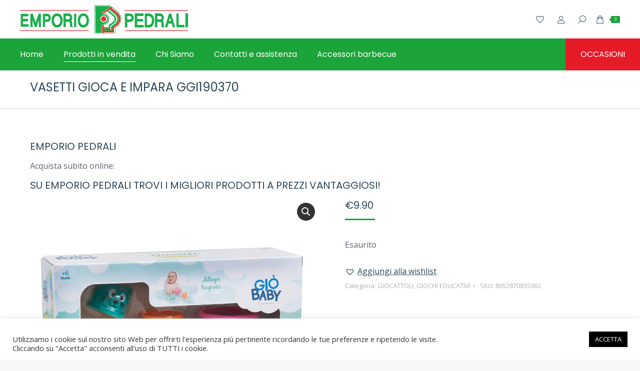

--- FILE ---
content_type: text/html; charset=UTF-8
request_url: https://www.emporiopedrali.net/prodotti-in-vendita/giocattoli-per-bambini/educativi/vasetti-gioca-e-impara-ggi190370/
body_size: 131539
content:
<!DOCTYPE html>
<!--[if !(IE 6) | !(IE 7) | !(IE 8)  ]><!-->
<html lang="it-IT" class="no-js" prefix="og: http://ogp.me/ns#">
<!--<![endif]-->
<head>
<meta charset="UTF-8" />
<link media="all" href="https://www.emporiopedrali.net/wp-content/cache/autoptimize/css/autoptimize_8a28c64f2890da76cdda4e93c5b3fad2.css" rel="stylesheet"><title>VASETTI GIOCA E IMPARA GGI190370 &#124; Emporio Pedrali</title>


<!-- SEO by Squirrly SEO 12.4.15 - https://plugin.squirrly.co/ -->

<meta name="robots" content="index,follow">
<meta name="googlebot" content="index,follow,max-snippet:-1,max-image-preview:large,max-video-preview:-1">
<meta name="bingbot" content="index,follow,max-snippet:-1,max-image-preview:large,max-video-preview:-1">

<meta name="description" content="Acquista subito online: VASETTI GIOCA E IMPARA GGI190370. Su Emporio Pedrali trovi i migliori prodotti a prezzi vantaggiosi!" />
<link rel="canonical" href="https://www.emporiopedrali.net/prodotti-in-vendita/giocattoli-per-bambini/educativi/vasetti-gioca-e-impara-ggi190370/" />
<link rel="alternate" type="application/rss+xml" href="https://www.emporiopedrali.net/sitemap.xml" />

<meta property="og:url" content="https://www.emporiopedrali.net/prodotti-in-vendita/giocattoli-per-bambini/educativi/vasetti-gioca-e-impara-ggi190370/" />
<meta property="og:title" content="VASETTI GIOCA E IMPARA GGI190370 &#124; Emporio Pedrali" />
<meta property="og:description" content="Acquista subito online: VASETTI GIOCA E IMPARA GGI190370. Su Emporio Pedrali trovi i migliori prodotti a prezzi vantaggiosi!" />
<meta property="og:type" content="product" />
<meta property="og:image" content="https://www.emporiopedrali.net/wp-content/uploads/2021/10/RYDF8.jpg" />
<meta property="og:image:width" content="2552" />
<meta property="og:image:height" content="2552" />
<meta property="og:image:type" content="image/jpeg" />
<meta property="og:site_name" content="Emporio" />
<meta property="og:locale" content="it_IT" />
<meta property="product:category" content="GIOCATTOLI" />
<meta property="product:retailer_item_id" content="8052870835062" />
<meta property="product:availability" content="Esaurito" />
<meta property="product:price:amount" content="9.90" />
<meta property="product:price:currency" content="EUR" />

<meta property="twitter:url" content="https://www.emporiopedrali.net/prodotti-in-vendita/giocattoli-per-bambini/educativi/vasetti-gioca-e-impara-ggi190370/" />
<meta property="twitter:title" content="VASETTI GIOCA E IMPARA GGI190370 &#124; Emporio Pedrali" />
<meta property="twitter:description" content="Acquista subito online: VASETTI GIOCA E IMPARA GGI190370. Su Emporio Pedrali trovi i migliori prodotti a prezzi vantaggiosi!" />
<meta property="twitter:image" content="https://www.emporiopedrali.net/wp-content/uploads/2021/10/RYDF8.jpg" />
<meta property="twitter:domain" content="Emporio" />
<meta property="twitter:card" content="summary_large_image" />
<meta property="twitter:creator" content="@twitter" />
<meta property="twitter:site" content="@twitter" />
<script async src='https://www.google-analytics.com/analytics.js'></script><script>(function(i,s,o,g,r,a,m){i['GoogleAnalyticsObject']=r;i[r]=i[r]||function(){(i[r].q=i[r].q||[]).push(arguments)},i[r].l=1*new Date();a=s.createElement(o), m=s.getElementsByTagName(o)[0];a.async=1;a.src=g;m.parentNode.insertBefore(a,m) })(window,document,'script','//www.google-analytics.com/analytics.js','ga'); ga('create', 'UA-130405257-36', 'auto');ga('send', 'pageview');</script>
<script type="application/ld+json">{"@context":"https://schema.org","@graph":[{"@type":"Product","url":"https://www.emporiopedrali.net/prodotti-in-vendita/giocattoli-per-bambini/educativi/vasetti-gioca-e-impara-ggi190370/","@id":"https://www.emporiopedrali.net/prodotti-in-vendita/giocattoli-per-bambini/educativi/vasetti-gioca-e-impara-ggi190370/#product","name":"VASETTI GIOCA E IMPARA GGI190370","description":"11 vasetti colorati, con stampa numeri. Impilabili e con solchi per incidere sulla sabbia. Ideali per i giochi in spiaggia e con l\u2019acqua.","image":"https://www.emporiopedrali.net/wp-content/uploads/2021/10/RYDF8.jpg","sku":"8052870835062","brand":{"@type":"Brand","name":"GIOCHI EDUCATIVI"},"mpn":"-","offers":{"@type":"Offer","priceValidUntil":"2027-01-21","url":"https://www.emporiopedrali.net/prodotti-in-vendita/giocattoli-per-bambini/educativi/vasetti-gioca-e-impara-ggi190370/","availability":"https://schema.org/OutOfStock","sku":"8052870835062","image":"https://www.emporiopedrali.net/wp-content/uploads/2021/10/RYDF8.jpg","description":"11 vasetti colorati, con stampa numeri. Impilabili e con solchi per incidere sulla sabbia. Ideali per i giochi in spiaggia e con l\u2019acqua.","seller":{"@type":"Organization","name":"Emporio","url":"https://www.emporiopedrali.net"},"priceSpecification":{"@type":"UnitPriceSpecification","price":"9.90","priceCurrency":"EUR","valueAddedTaxIncluded":"false"},"mpn":"-"},"aggregateRating":{"@type":"AggregateRating","ratingValue":5,"ratingCount":1,"reviewCount":1},"review":[{"@type":"Review","reviewRating":{"@type":"Rating","ratingValue":5},"author":{"@type":"Person","name":"VASETTI GIOCA E IMPARA GGI190370"},"reviewBody":"11 vasetti colorati, con stampa numeri. Impilabili e con solchi per incidere sulla sabbia. Ideali per i giochi in spiaggia e con l\u2019acqua.","datePublished":"2021-10-15"}]}]}</script>
<!-- /SEO by Squirrly SEO - WordPress SEO Plugin -->



	<script async src=""https://www.googletagmanager.com/gtag/js?id=UA-130405257-36""></script>
<script>
        window.dataLayer = window.dataLayer || [];
        function gtag(){dataLayer.push(arguments);}
        gtag('js', new Date());
        gtag('config', 'UA-130405257-36', { 'anonymize_ip': true });
</script>
	
	<link rel="stylesheet" type="text/css" href="//cdn.jsdelivr.net/npm/slick-carousel@1.8.1/slick/slick.css"/>
		<meta name="viewport" content="width=device-width, initial-scale=1, maximum-scale=1, user-scalable=0">
		<meta name="theme-color" content="#1aa439"/>	<link rel="profile" href="http://gmpg.org/xfn/11" />
	        <script type="text/javascript">
            if (/Android|webOS|iPhone|iPad|iPod|BlackBerry|IEMobile|Opera Mini/i.test(navigator.userAgent)) {
                var originalAddEventListener = EventTarget.prototype.addEventListener,
                    oldWidth = window.innerWidth;

                EventTarget.prototype.addEventListener = function (eventName, eventHandler, useCapture) {
                    if (eventName === "resize") {
                        originalAddEventListener.call(this, eventName, function (event) {
                            if (oldWidth === window.innerWidth) {
                                return;
                            }
                            else if (oldWidth !== window.innerWidth) {
                                oldWidth = window.innerWidth;
                            }
                            if (eventHandler.handleEvent) {
                                eventHandler.handleEvent.call(this, event);
                            }
                            else {
                                eventHandler.call(this, event);
                            };
                        }, useCapture);
                    }
                    else {
                        originalAddEventListener.call(this, eventName, eventHandler, useCapture);
                    };
                };
            };
        </script>
		
	
	<link rel='dns-prefetch' href='//fonts.googleapis.com' />
<link rel="alternate" type="application/rss+xml" title="Emporio &raquo; Feed" href="https://www.emporiopedrali.net/feed/" />
<link rel="alternate" type="application/rss+xml" title="Emporio &raquo; Feed dei commenti" href="https://www.emporiopedrali.net/comments/feed/" />
<link rel="alternate" type="application/rss+xml" title="Emporio &raquo; VASETTI GIOCA E IMPARA GGI190370 Feed dei commenti" href="https://www.emporiopedrali.net/prodotti-in-vendita/giocattoli-per-bambini/educativi/vasetti-gioca-e-impara-ggi190370/feed/" />
<script type="text/javascript">
/* <![CDATA[ */
window._wpemojiSettings = {"baseUrl":"https:\/\/s.w.org\/images\/core\/emoji\/16.0.1\/72x72\/","ext":".png","svgUrl":"https:\/\/s.w.org\/images\/core\/emoji\/16.0.1\/svg\/","svgExt":".svg","source":{"concatemoji":"https:\/\/www.emporiopedrali.net\/wp-includes\/js\/wp-emoji-release.min.js?ver=6.8.3"}};
/*! This file is auto-generated */
!function(s,n){var o,i,e;function c(e){try{var t={supportTests:e,timestamp:(new Date).valueOf()};sessionStorage.setItem(o,JSON.stringify(t))}catch(e){}}function p(e,t,n){e.clearRect(0,0,e.canvas.width,e.canvas.height),e.fillText(t,0,0);var t=new Uint32Array(e.getImageData(0,0,e.canvas.width,e.canvas.height).data),a=(e.clearRect(0,0,e.canvas.width,e.canvas.height),e.fillText(n,0,0),new Uint32Array(e.getImageData(0,0,e.canvas.width,e.canvas.height).data));return t.every(function(e,t){return e===a[t]})}function u(e,t){e.clearRect(0,0,e.canvas.width,e.canvas.height),e.fillText(t,0,0);for(var n=e.getImageData(16,16,1,1),a=0;a<n.data.length;a++)if(0!==n.data[a])return!1;return!0}function f(e,t,n,a){switch(t){case"flag":return n(e,"\ud83c\udff3\ufe0f\u200d\u26a7\ufe0f","\ud83c\udff3\ufe0f\u200b\u26a7\ufe0f")?!1:!n(e,"\ud83c\udde8\ud83c\uddf6","\ud83c\udde8\u200b\ud83c\uddf6")&&!n(e,"\ud83c\udff4\udb40\udc67\udb40\udc62\udb40\udc65\udb40\udc6e\udb40\udc67\udb40\udc7f","\ud83c\udff4\u200b\udb40\udc67\u200b\udb40\udc62\u200b\udb40\udc65\u200b\udb40\udc6e\u200b\udb40\udc67\u200b\udb40\udc7f");case"emoji":return!a(e,"\ud83e\udedf")}return!1}function g(e,t,n,a){var r="undefined"!=typeof WorkerGlobalScope&&self instanceof WorkerGlobalScope?new OffscreenCanvas(300,150):s.createElement("canvas"),o=r.getContext("2d",{willReadFrequently:!0}),i=(o.textBaseline="top",o.font="600 32px Arial",{});return e.forEach(function(e){i[e]=t(o,e,n,a)}),i}function t(e){var t=s.createElement("script");t.src=e,t.defer=!0,s.head.appendChild(t)}"undefined"!=typeof Promise&&(o="wpEmojiSettingsSupports",i=["flag","emoji"],n.supports={everything:!0,everythingExceptFlag:!0},e=new Promise(function(e){s.addEventListener("DOMContentLoaded",e,{once:!0})}),new Promise(function(t){var n=function(){try{var e=JSON.parse(sessionStorage.getItem(o));if("object"==typeof e&&"number"==typeof e.timestamp&&(new Date).valueOf()<e.timestamp+604800&&"object"==typeof e.supportTests)return e.supportTests}catch(e){}return null}();if(!n){if("undefined"!=typeof Worker&&"undefined"!=typeof OffscreenCanvas&&"undefined"!=typeof URL&&URL.createObjectURL&&"undefined"!=typeof Blob)try{var e="postMessage("+g.toString()+"("+[JSON.stringify(i),f.toString(),p.toString(),u.toString()].join(",")+"));",a=new Blob([e],{type:"text/javascript"}),r=new Worker(URL.createObjectURL(a),{name:"wpTestEmojiSupports"});return void(r.onmessage=function(e){c(n=e.data),r.terminate(),t(n)})}catch(e){}c(n=g(i,f,p,u))}t(n)}).then(function(e){for(var t in e)n.supports[t]=e[t],n.supports.everything=n.supports.everything&&n.supports[t],"flag"!==t&&(n.supports.everythingExceptFlag=n.supports.everythingExceptFlag&&n.supports[t]);n.supports.everythingExceptFlag=n.supports.everythingExceptFlag&&!n.supports.flag,n.DOMReady=!1,n.readyCallback=function(){n.DOMReady=!0}}).then(function(){return e}).then(function(){var e;n.supports.everything||(n.readyCallback(),(e=n.source||{}).concatemoji?t(e.concatemoji):e.wpemoji&&e.twemoji&&(t(e.twemoji),t(e.wpemoji)))}))}((window,document),window._wpemojiSettings);
/* ]]> */
</script>

















<link rel='preload' as='font' type='font/woff2' crossorigin='anonymous' id='tinvwl-webfont-font-css' href='https://www.emporiopedrali.net/wp-content/plugins/ti-woocommerce-wishlist/assets/fonts/tinvwl-webfont.woff2?ver=xu2uyi'  media='all' />


<link rel='stylesheet' id='dt-web-fonts-css' href='https://fonts.googleapis.com/css?family=Open+Sans:400,600,700|Roboto:400,600,700|Poppins:400,600,700' type='text/css' media='all' />



<link rel='stylesheet' id='dt-custom-css' href='https://www.emporiopedrali.net/wp-content/cache/autoptimize/css/autoptimize_single_f09d964a5eb072ce8b46101ca848bdc3.css?ver=5d3f0039c2b3' type='text/css' media='all' />
<link rel='stylesheet' id='wc-dt-custom-css' href='https://www.emporiopedrali.net/wp-content/cache/autoptimize/css/autoptimize_single_8197b81876f057a9b8545453c2115d6c.css?ver=5d3f0039c2b3' type='text/css' media='all' />
<link rel='stylesheet' id='dt-media-css' href='https://www.emporiopedrali.net/wp-content/cache/autoptimize/css/autoptimize_single_3331f60eb055e5a0bb6e1e451a9a2f04.css?ver=5d3f0039c2b3' type='text/css' media='all' />
<link rel='stylesheet' id='the7-mega-menu-css' href='https://www.emporiopedrali.net/wp-content/cache/autoptimize/css/autoptimize_single_4625e341879b7cfeb3dafe7dff7213da.css?ver=5d3f0039c2b3' type='text/css' media='all' />

<script type="text/javascript" src="https://www.emporiopedrali.net/wp-includes/js/jquery/jquery.min.js?ver=3.7.1" id="jquery-core-js"></script>
<script type="text/javascript" src="https://www.emporiopedrali.net/wp-includes/js/jquery/jquery-migrate.min.js?ver=3.4.1" id="jquery-migrate-js"></script>
<script type="text/javascript" id="cookie-law-info-js-extra">
/* <![CDATA[ */
var Cli_Data = {"nn_cookie_ids":[],"cookielist":[],"non_necessary_cookies":[],"ccpaEnabled":"","ccpaRegionBased":"","ccpaBarEnabled":"","strictlyEnabled":["necessary","obligatoire"],"ccpaType":"gdpr","js_blocking":"1","custom_integration":"","triggerDomRefresh":"","secure_cookies":""};
var cli_cookiebar_settings = {"animate_speed_hide":"500","animate_speed_show":"500","background":"#FFF","border":"#b1a6a6c2","border_on":"","button_1_button_colour":"#000","button_1_button_hover":"#000000","button_1_link_colour":"#fff","button_1_as_button":"1","button_1_new_win":"","button_2_button_colour":"#333","button_2_button_hover":"#292929","button_2_link_colour":"#444","button_2_as_button":"","button_2_hidebar":"","button_3_button_colour":"#3566bb","button_3_button_hover":"#2a5296","button_3_link_colour":"#fff","button_3_as_button":"1","button_3_new_win":"","button_4_button_colour":"#000","button_4_button_hover":"#000000","button_4_link_colour":"#333333","button_4_as_button":"","button_7_button_colour":"#61a229","button_7_button_hover":"#4e8221","button_7_link_colour":"#fff","button_7_as_button":"1","button_7_new_win":"","font_family":"inherit","header_fix":"","notify_animate_hide":"1","notify_animate_show":"","notify_div_id":"#cookie-law-info-bar","notify_position_horizontal":"right","notify_position_vertical":"bottom","scroll_close":"","scroll_close_reload":"","accept_close_reload":"","reject_close_reload":"","showagain_tab":"","showagain_background":"#fff","showagain_border":"#000","showagain_div_id":"#cookie-law-info-again","showagain_x_position":"100px","text":"#333333","show_once_yn":"","show_once":"10000","logging_on":"","as_popup":"","popup_overlay":"1","bar_heading_text":"","cookie_bar_as":"banner","popup_showagain_position":"bottom-right","widget_position":"left"};
var log_object = {"ajax_url":"https:\/\/www.emporiopedrali.net\/wp-admin\/admin-ajax.php"};
/* ]]> */
</script>
<script type="text/javascript" src="https://www.emporiopedrali.net/wp-content/plugins/cookie-law-info/legacy/public/js/cookie-law-info-public.js?ver=3.3.9.1" id="cookie-law-info-js"></script>
<script type="text/javascript" src="https://www.emporiopedrali.net/wp-content/plugins/revslider/public/assets/js/rbtools.min.js?ver=6.2.23" id="tp-tools-js"></script>
<script type="text/javascript" src="https://www.emporiopedrali.net/wp-content/plugins/revslider/public/assets/js/rs6.min.js?ver=6.2.23" id="revmin-js"></script>
<script type="text/javascript" src="https://www.emporiopedrali.net/wp-content/plugins/woocommerce/assets/js/jquery-blockui/jquery.blockUI.min.js?ver=2.7.0-wc.10.2.3" id="jquery-blockui-js" data-wp-strategy="defer"></script>
<script type="text/javascript" id="wc-add-to-cart-js-extra">
/* <![CDATA[ */
var wc_add_to_cart_params = {"ajax_url":"\/wp-admin\/admin-ajax.php","wc_ajax_url":"\/?wc-ajax=%%endpoint%%","i18n_view_cart":"View cart","cart_url":"https:\/\/www.emporiopedrali.net\/prodotti-in-vendita\/cart\/","is_cart":"","cart_redirect_after_add":"no"};
/* ]]> */
</script>
<script type="text/javascript" src="https://www.emporiopedrali.net/wp-content/plugins/woocommerce/assets/js/frontend/add-to-cart.min.js?ver=10.2.3" id="wc-add-to-cart-js" data-wp-strategy="defer"></script>
<script type="text/javascript" src="https://www.emporiopedrali.net/wp-content/plugins/woocommerce/assets/js/zoom/jquery.zoom.min.js?ver=1.7.21-wc.10.2.3" id="zoom-js" defer="defer" data-wp-strategy="defer"></script>
<script type="text/javascript" src="https://www.emporiopedrali.net/wp-content/plugins/woocommerce/assets/js/photoswipe/photoswipe.min.js?ver=4.1.1-wc.10.2.3" id="photoswipe-js" defer="defer" data-wp-strategy="defer"></script>
<script type="text/javascript" src="https://www.emporiopedrali.net/wp-content/plugins/woocommerce/assets/js/photoswipe/photoswipe-ui-default.min.js?ver=4.1.1-wc.10.2.3" id="photoswipe-ui-default-js" defer="defer" data-wp-strategy="defer"></script>
<script type="text/javascript" id="wc-single-product-js-extra">
/* <![CDATA[ */
var wc_single_product_params = {"i18n_required_rating_text":"Seleziona una valutazione","i18n_rating_options":["1 stella su 5","2 stelle su 5","3 stelle su 5","4 stelle su 5","5 stelle su 5"],"i18n_product_gallery_trigger_text":"Visualizza la galleria di immagini a schermo intero","review_rating_required":"yes","flexslider":{"rtl":false,"animation":"slide","smoothHeight":true,"directionNav":false,"controlNav":"thumbnails","slideshow":false,"animationSpeed":500,"animationLoop":false,"allowOneSlide":false},"zoom_enabled":"1","zoom_options":[],"photoswipe_enabled":"1","photoswipe_options":{"shareEl":false,"closeOnScroll":false,"history":false,"hideAnimationDuration":0,"showAnimationDuration":0},"flexslider_enabled":"1"};
/* ]]> */
</script>
<script type="text/javascript" src="https://www.emporiopedrali.net/wp-content/plugins/woocommerce/assets/js/frontend/single-product.min.js?ver=10.2.3" id="wc-single-product-js" defer="defer" data-wp-strategy="defer"></script>
<script type="text/javascript" src="https://www.emporiopedrali.net/wp-content/plugins/woocommerce/assets/js/js-cookie/js.cookie.min.js?ver=2.1.4-wc.10.2.3" id="js-cookie-js" data-wp-strategy="defer"></script>
<script type="text/javascript" id="woocommerce-js-extra">
/* <![CDATA[ */
var woocommerce_params = {"ajax_url":"\/wp-admin\/admin-ajax.php","wc_ajax_url":"\/?wc-ajax=%%endpoint%%","i18n_password_show":"Mostra password","i18n_password_hide":"Nascondi password"};
/* ]]> */
</script>
<script type="text/javascript" src="https://www.emporiopedrali.net/wp-content/plugins/woocommerce/assets/js/frontend/woocommerce.min.js?ver=10.2.3" id="woocommerce-js" defer="defer" data-wp-strategy="defer"></script>
<script type="text/javascript" src="https://www.emporiopedrali.net/wp-content/plugins/js_composer/assets/js/vendors/woocommerce-add-to-cart.js?ver=6.4.2" id="vc_woocommerce-add-to-cart-js-js"></script>
<script type="text/javascript" src="https://www.emporiopedrali.net/wp-content/themes/dt-the7/script/custom.js?ver=6.8.3" id="custom-js"></script>
<script type="text/javascript" id="dt-above-fold-js-extra">
/* <![CDATA[ */
var dtLocal = {"themeUrl":"https:\/\/www.emporiopedrali.net\/wp-content\/themes\/dt-the7","passText":"Per visualizzare questo post protetto, inserire la password qui sotto:","moreButtonText":{"loading":"Caricamento...","loadMore":"Carica ancora"},"postID":"6301","ajaxurl":"https:\/\/www.emporiopedrali.net\/wp-admin\/admin-ajax.php","REST":{"baseUrl":"https:\/\/www.emporiopedrali.net\/wp-json\/the7\/v1","endpoints":{"sendMail":"\/send-mail"}},"contactMessages":{"required":"Uno o pi\u00f9 campi presentano un errore. Si prega di verificare e riprovare. Si prega di accettare l'informativa sulla privacy.","terms":"Please accept the privacy policy.","fillTheCaptchaError":"Riempire il captcha"},"captchaSiteKey":"","ajaxNonce":"af7bddcddd","pageData":"","themeSettings":{"smoothScroll":"off","lazyLoading":false,"accentColor":{"mode":"solid","color":"#1aa439"},"desktopHeader":{"height":130},"ToggleCaptionEnabled":"disabled","ToggleCaption":"Navigation","floatingHeader":{"showAfter":94,"showMenu":true,"height":120,"logo":{"showLogo":true,"html":"<img class=\" preload-me\" src=\"https:\/\/www.emporiopedrali.net\/wp-content\/uploads\/2020\/12\/emprio-logo.png\" srcset=\"https:\/\/www.emporiopedrali.net\/wp-content\/uploads\/2020\/12\/emprio-logo.png 336w\" width=\"336\" height=\"57\"   sizes=\"336px\" alt=\"Emporio\" \/>","url":"https:\/\/www.emporiopedrali.net\/"}},"topLine":{"floatingTopLine":{"logo":{"showLogo":false,"html":""}}},"mobileHeader":{"firstSwitchPoint":860,"secondSwitchPoint":600,"firstSwitchPointHeight":60,"secondSwitchPointHeight":60,"mobileToggleCaptionEnabled":"disabled","mobileToggleCaption":"Menu"},"stickyMobileHeaderFirstSwitch":{"logo":{"html":"<img class=\" preload-me\" src=\"https:\/\/www.emporiopedrali.net\/wp-content\/uploads\/2020\/12\/emprio-logo.png\" srcset=\"https:\/\/www.emporiopedrali.net\/wp-content\/uploads\/2020\/12\/emprio-logo.png 336w\" width=\"336\" height=\"57\"   sizes=\"336px\" alt=\"Emporio\" \/>"}},"stickyMobileHeaderSecondSwitch":{"logo":{"html":"<img class=\" preload-me\" src=\"https:\/\/www.emporiopedrali.net\/wp-content\/uploads\/2020\/12\/emprio-logo.png\" srcset=\"https:\/\/www.emporiopedrali.net\/wp-content\/uploads\/2020\/12\/emprio-logo.png 336w\" width=\"336\" height=\"57\"   sizes=\"336px\" alt=\"Emporio\" \/>"}},"content":{"textColor":"#5c6174","headerColor":"#2f4858"},"sidebar":{"switchPoint":992},"boxedWidth":"1280px","stripes":{"stripe1":{"textColor":"#787d85","headerColor":"#3b3f4a"},"stripe2":{"textColor":"#8b9199","headerColor":"#ffffff"},"stripe3":{"textColor":"#ffffff","headerColor":"#ffffff"}}},"VCMobileScreenWidth":"778","wcCartFragmentHash":"86b21ed4c6b3c935e42020e174c6e2f9"};
var dtShare = {"shareButtonText":{"facebook":"Facebook","twitter":"Tweet","pinterest":"Pin it","linkedin":"Linkedin","whatsapp":"Share on Whatsapp"},"overlayOpacity":"85"};
/* ]]> */
</script>
<script type="text/javascript" src="https://www.emporiopedrali.net/wp-content/themes/dt-the7/js/above-the-fold.min.js?ver=99.99.99" id="dt-above-fold-js"></script>
<link rel="https://api.w.org/" href="https://www.emporiopedrali.net/wp-json/" /><link rel="alternate" title="JSON" type="application/json" href="https://www.emporiopedrali.net/wp-json/wp/v2/product/6301" /><link rel="EditURI" type="application/rsd+xml" title="RSD" href="https://www.emporiopedrali.net/xmlrpc.php?rsd" />
<meta name="generator" content="WordPress 6.8.3" />
<meta name="generator" content="WooCommerce 10.2.3" />
<link rel='shortlink' href='https://www.emporiopedrali.net/?p=6301' />
<link rel="alternate" title="oEmbed (JSON)" type="application/json+oembed" href="https://www.emporiopedrali.net/wp-json/oembed/1.0/embed?url=https%3A%2F%2Fwww.emporiopedrali.net%2Fprodotti-in-vendita%2Fgiocattoli-per-bambini%2Feducativi%2Fvasetti-gioca-e-impara-ggi190370%2F" />
<link rel="alternate" title="oEmbed (XML)" type="text/xml+oembed" href="https://www.emporiopedrali.net/wp-json/oembed/1.0/embed?url=https%3A%2F%2Fwww.emporiopedrali.net%2Fprodotti-in-vendita%2Fgiocattoli-per-bambini%2Feducativi%2Fvasetti-gioca-e-impara-ggi190370%2F&#038;format=xml" />
	<noscript><style>.woocommerce-product-gallery{ opacity: 1 !important; }</style></noscript>
	<meta name="generator" content="Powered by WPBakery Page Builder - drag and drop page builder for WordPress."/>
<meta name="generator" content="Powered by Slider Revolution 6.2.23 - responsive, Mobile-Friendly Slider Plugin for WordPress with comfortable drag and drop interface." />
<script type="text/javascript">
document.addEventListener("DOMContentLoaded", function(event) { 
	var load = document.getElementById("load");
	if(!load.classList.contains('loader-removed')){
		var removeLoading = setTimeout(function() {
			load.className += " loader-removed";
		}, 300);
	}
});
</script>
		<link rel="icon" href="https://www.emporiopedrali.net/wp-content/uploads/2021/03/emprio-logo-1.png" type="image/png" sizes="32x32"/><script type="text/javascript">function setREVStartSize(e){
			//window.requestAnimationFrame(function() {				 
				window.RSIW = window.RSIW===undefined ? window.innerWidth : window.RSIW;	
				window.RSIH = window.RSIH===undefined ? window.innerHeight : window.RSIH;	
				try {								
					var pw = document.getElementById(e.c).parentNode.offsetWidth,
						newh;
					pw = pw===0 || isNaN(pw) ? window.RSIW : pw;
					e.tabw = e.tabw===undefined ? 0 : parseInt(e.tabw);
					e.thumbw = e.thumbw===undefined ? 0 : parseInt(e.thumbw);
					e.tabh = e.tabh===undefined ? 0 : parseInt(e.tabh);
					e.thumbh = e.thumbh===undefined ? 0 : parseInt(e.thumbh);
					e.tabhide = e.tabhide===undefined ? 0 : parseInt(e.tabhide);
					e.thumbhide = e.thumbhide===undefined ? 0 : parseInt(e.thumbhide);
					e.mh = e.mh===undefined || e.mh=="" || e.mh==="auto" ? 0 : parseInt(e.mh,0);		
					if(e.layout==="fullscreen" || e.l==="fullscreen") 						
						newh = Math.max(e.mh,window.RSIH);					
					else{					
						e.gw = Array.isArray(e.gw) ? e.gw : [e.gw];
						for (var i in e.rl) if (e.gw[i]===undefined || e.gw[i]===0) e.gw[i] = e.gw[i-1];					
						e.gh = e.el===undefined || e.el==="" || (Array.isArray(e.el) && e.el.length==0)? e.gh : e.el;
						e.gh = Array.isArray(e.gh) ? e.gh : [e.gh];
						for (var i in e.rl) if (e.gh[i]===undefined || e.gh[i]===0) e.gh[i] = e.gh[i-1];
											
						var nl = new Array(e.rl.length),
							ix = 0,						
							sl;					
						e.tabw = e.tabhide>=pw ? 0 : e.tabw;
						e.thumbw = e.thumbhide>=pw ? 0 : e.thumbw;
						e.tabh = e.tabhide>=pw ? 0 : e.tabh;
						e.thumbh = e.thumbhide>=pw ? 0 : e.thumbh;					
						for (var i in e.rl) nl[i] = e.rl[i]<window.RSIW ? 0 : e.rl[i];
						sl = nl[0];									
						for (var i in nl) if (sl>nl[i] && nl[i]>0) { sl = nl[i]; ix=i;}															
						var m = pw>(e.gw[ix]+e.tabw+e.thumbw) ? 1 : (pw-(e.tabw+e.thumbw)) / (e.gw[ix]);					
						newh =  (e.gh[ix] * m) + (e.tabh + e.thumbh);
					}				
					if(window.rs_init_css===undefined) window.rs_init_css = document.head.appendChild(document.createElement("style"));					
					document.getElementById(e.c).height = newh+"px";
					window.rs_init_css.innerHTML += "#"+e.c+"_wrapper { height: "+newh+"px }";				
				} catch(e){
					console.log("Failure at Presize of Slider:" + e)
				}					   
			//});
		  };</script>
		<style type="text/css" id="wp-custom-css">
			.classic-header.bg-behind-menu .navigation:before {
    background-color: #1aa439 !important;
}

/* 10/05 fixes */

.hide-desktop {
    display: none;
}

/* 27/04 fixes */

li.cat-item.cat-item-15 {
    display: none;
}

span.wpcf7-form-control.wpcf7-checkbox.wpcf7-validates-as-required > span {
    margin-left: 0;
}

.error404 .page-title {
    display: none;
}

.error-section-block a {
    display: block;
    margin: auto;
    width: max-content;
    background: #1aa439;
    text-decoration: none;
    color: #fff;
    padding: 10px 20px;
    margin-top: 30px;
}

.tax-product_cat .page-title {
    display: none;
}

.custom-page-title {
    margin-bottom: 50px;
    border-bottom: 2px solid #2f4858;
}

.page-id-144 .custom-page-title {
    border: 0;
}

/* 17/03 fixes */

.woocommerce-checkout .wc-coupon-wrap {
    display: none;
}

.single-product .variations select {
    line-height: 30px !important;
}

.select2-container {
    z-index: 99;
}

input::-webkit-outer-spin-button,
input::-webkit-inner-spin-button {
  -webkit-appearance: none;
  margin: 0;
}

/* Firefox */
input[type=number] {
  -moz-appearance: textfield;
}

li.menu-item.menu-item-type-custom.menu-item-object-custom.menu-item-4701 a {
    font-size: 0;
}

li.menu-item.menu-item-type-custom.menu-item-object-custom.menu-item-4701 a:before {
    content: "";
    width: 24px;
    height: 24px;
    background-image: url("/wp-content/uploads/2021/04/facebook-1.png");
    display: block;
    background-color: transparent;
}


.product-categories > li.cat-item.cat-parent > a {
    color: #1aa439 !important;
    font-weight: 700;
}

.product-categories > li.cat-item.cat-parent > .children > li > a {
    color: #000;
    text-transform: lowercase;
    font-weight: 700;
}

.product-categories > li.cat-item.cat-parent > .children > li > .children > li > a {
    color: #000;
    text-transform: lowercase;
}

/* end 17/03 fixes */

ul#shipping_method li:first-of-type {
    display: none;
}

#woocommerce_price_filter-2 .price_label {
    display: flex;
    text-align: left;
    float: left;
}

form.woocommerce-shipping-calculator {
    display: none;
}

.single-product aside#sidebar {
    display: none;
}

.single-product .sidebar-right .wf-container-main {
    display: block !important;
}

.products-carousel-shortcode .dt-owl-item img {
    height: 350px;
    object-fit: contain;
		object-position: center;
}

.header-elements-button-1.hover-border-on:after {
    background: #e51b24 !important;
}

.ult-new-ib-title {
    font-weight: 600; 
    font-size: 20px !important;
} 

.uvc-heading.uvc-heading-default-font-sizes .uvc-main-heading h2 {
    font-size: 28px; 
    line-height: base;
} 

footer section#presscore-contact-form-widget-2 a.dt-btn.dt-btn-m.dt-btn-submit {
    background: #ccc !important;
}

footer section#presscore-contact-form-widget-2 a.dt-btn.dt-btn-m.dt-btn-submit:hover, 
footer section#presscore-contact-form-widget-2 a.dt-btn.dt-btn-m.dt-btn-submit:hover span {
    background: #1aa439 !important;
}


.top-bar.full-width-line.top-bar-line-hide {
    display: none;
}

.header-space {
    height: 133px !important;
}

header .main-nav > li > a:hover, header .main-nav > li > a:hover .menu-text, 
header .main-nav > li:hover > a .menu-text{
    color: #fff !important;
    font-weight: 600;
}

.navigation ul .current-menu-item a span {
    font-weight: 600;
}

.fixed-masthead.sticky-on .header-bar {
    background: #fff !important;
}

.about-us-links {
    display: flex;
    justify-content: space-between;
    width: 30%;
}

.under-icons .vc_column-inner {
    padding-top: 0 !important;
}

.contact-form-col .uvc-heading {
    display: flex;
    justify-content: flex-start;
    padding-left: 20px;
    margin-top: 10px;
    
}

.contact-form-col .uvc-heading-spacer.no_spacer {
    display: none;
}

.contact-form-col  .uvc-sub-heading.ult-responsive {
    margin: 0;
    margin-left: 20px;
}

.contact-form-col h4.dt-text-title {
    padding-left: 20px;
}
.left-section-con h1, .left-section-con h2 {
    color: #fff;
    padding-top: 20px;
    max-width: 90%;
    margin: auto;
}

.contact-form-1 {
    max-width: 70%;
    margin-right: auto;
    padding-left: 50px;
    padding-bottom: 50px;
}

.contact-form-1 .first-inputs {
    display: flex;
    justify-content: space-between;
}

.contact-form-1 .first-inputs label, .contact-form-1 .first-inputs p {
    max-width: 48%;
}

.contact-form-1 label {
    color: #fff;
}

.contact-form-1 textarea {
    max-height: 100px;
}

.contact-form-1 input, .contact-form-1 select, .contact-form-1 textarea {
    background: #f4f4f4 !important;
    border: 0;
}

li.menu-item.menu-item-type-custom.menu-item-object-custom.menu-item-4701 {
    height: 24px;
}

li.menu-item.menu-item-type-custom.menu-item-object-custom.menu-item-4860 {
    height: 24px;
    position: relative;
}

li.menu-item.menu-item-type-custom.menu-item-object-custom.menu-item-4860 a {
    font-size: 0;
    position: absolute;
    bottom: 10px;
    left: 40px;
}

li.menu-item.menu-item-type-custom.menu-item-object-custom.menu-item-4860 a:before {
    content: "";
    width: 24px;
    height: 24px;
    display: block;
    background-image: url("/wp-content/uploads/2021/04/instagram.png");
    background-color: transparent;
}

.left-section-con.vc_hidden-xs {
	display: block !important;
}

@media(max-width: 1024px) {
	.contact-form-1 {
		max-width: 100%;
		padding-right: 50px;
	}
	
}

@media(max-width: 860px) {
		.menu-line:after {
    opacity: 1;
}
	
		.mobile-header-bar {
    background: #fff;
}
}

@media(max-width: 768px) {
	.menu-line:after {
    opacity: 1;
}
	
	.mobile-header-bar {
    background: #fff;
}
	
	.about-us-links {
    width: 60%;
}
}

.icon-section .wpb_column.vc_column_container.vc_col-sm-4:nth-child(1) .icon-inner:before {
    background-image: url("/wp-content/uploads/2020/12/credit-icon.png") !important;
    background-repeat: no-repeat !important;
    background-position: center center !important;
}

.icon-section .wpb_column.vc_column_container.vc_col-sm-4:nth-child(2) .icon-inner:before {
    background-image: url("/wp-content/uploads/2020/12/reply-icon.png") !important;
    background-repeat: no-repeat !important;
    background-position: center center !important;
}

.icon-section .wpb_column.vc_column_container.vc_col-sm-4:nth-child(3) .icon-inner:before {
    background-image: url("/wp-content/uploads/2020/12/comment-icon.png") !important;
    background-repeat: no-repeat !important;
    background-position: center center !important;
}

.icon-section .dt-icon-the7-misc-018:before {
    color: #e51c25;
}

/* 20/01 fixes */
.contact-form-1 input.wpcf7-form-control.wpcf7-submit {
    background-color: #1aa439 !important;
    color: #ffff;
}

.header-elements-button-1.microwidget-btn-bg-on:before {
    background: #e51b2a !important;
}

.about-us-links a {
    padding: 10px 20px;
    background: #1aa439;
    color: white;
    text-decoration: none;
}

a.text-green {
    color: #1aa439;
}


.menu-footer-11-container .menu li {
    border: none !important;
}

.row-pad {
    padding-top: 20px;
}

.contact-form-col .uvc-heading{
	padding-left: 78px;
}

.contact-form-1 label {
    color: #2f4858;
}

.contact-form-1 input {
    background: none !important;
    border: 1px solid #2f4858;
}
.contact-form-1 select{
    background: none !important;
    border: 1px solid #2f4858;
}
.contact-form-1 textarea{
    background: none !important;
    border: 1px solid #2f4858;
}

.contact-form-1 input[type="submit"] {
    border: none;
}

.left-section-con h1 {
    color: #2f4858;
    font-weight: 700;
}

.left-section-con h2 {
    color: #2f4858;
    font-weight: 700;
}

.a-pad {
    padding-left: 64px !important;
}

.woocommerce .wf-cell .woocom-project img {
    height: 300px;
    object-fit: contain;
}

@media only screen and (max-width: 600px) {
	.contact-form-col .uvc-heading{ display: block !important;
	}
	.contact-form-col .uvc-heading {
    padding-left: 78px !important;
    text-align: left !important;
}
.contact-form-col .uvc-sub-heading.ult-responsive {
    margin-left: 0 !important;
}
	.contact-form-col h2 {
    margin-bottom: 15px !important;
}
	.mob-padding {
    margin-bottom: 15px;
}
}

h2.bottom-h2-brand {
    color: white;
    margin-bottom: 0;
}

/* 23/03 fixes */

button.single_add_to_cart_button,
.cart-btn-below-img .woo-buttons a,
.masthead .shopping-cart-inner a.button,
button.dt-wc-btn.wc-cart-button,
a.checkout-button.button.alt.wc-forward,
button#place_order,
footer section#presscore-contact-form-widget-2 a.dt-btn.dt-btn-m.dt-btn-submit,
.about-us-links a,
.price_slider_amount button.button{
    background: #292929 !important;
    color: #fff !important;
}

button.single_add_to_cart_button:hover,
.cart-btn-below-img .woo-buttons a:hover,
.masthead .shopping-cart-inner a.button:hover,
button.dt-wc-btn.wc-cart-button:hover,
a.checkout-button.button.alt.wc-forward:hover,
button#place_order:hover,
footer section#presscore-contact-form-widget-2 a.dt-btn.dt-btn-m.dt-btn-submit:hover,
.about-us-links a:hover,
.price_slider_amount button.button:hover{
    background: #1aa439 !important;
    color: #fff;
}

@media(max-width: 767px) {
	.masthead .mobile-header-bar .mobile-mini-widgets > *, .masthead .mobile-mini-widgets .in-menu-second-switch {
    display: block;
}
	
	.error-section-block h1.vc_custom_heading {
    font-size: 50px !important;
}

.error-section-block h4.vc_custom_heading {
    font-size: 20px !important;
}

a.mini-contacts.multipurpose_1.show-on-desktop.near-logo-first-switch.in-top-bar.show-on-first-switch {
    display: none;
}

a.mini-contacts.multipurpose_4.show-on-desktop.near-logo-first-switch.in-top-bar.show-on-first-switch {
    display: none;
}

.mobile-header-bar .mobile-mini-widgets .rectangular-counter-style .wc-ico-cart > .counter {
    display: none;
}

.show-on-desktop.near-logo-first-switch.in-top-bar.show-on-first-switch {
    margin-right: 0;
}

.mobile-mini-widgets {
    flex: 0 0 25% !important;
    max-width: 25% !important;
}
	
	footer h2.bottom-h2-brand {
    font-size: 14px;
}
	
	html .home-under-slider-row {
    padding-top: 0 !important;
    margin-top: -30px;
}
	.slider-content-hide-mobile {
    display: none !important;
}

.hide-desktop {
    display: block;
    margin-top: -20px;
    margin-bottom: 26px;
}

.hide-desktop h3 {
    text-transform: uppercase;
    color: #000;
    margin-bottom: 20px;
    font-weight: 600;
}

.hide-desktop a {
    background: #1aa439;
    color: #fff;
    text-decoration: none;
    padding: 10px 20px;
    display: block;
    width: max-content;
    margin: auto;
	  font-weight: 600;
}
}


.privacy-form p.dt-privacy-message {
    display: none;
}

p.title-faq {
    font-weight: 700;
    margin-top: 30px;
}

h1.faq-main {
    color: #E51B2A;
    font-weight: 700;
}

.text-style{
	font-weight: italic;
}

.title-underline{
	text-decoration: underline;
}

.brand-txt a {
    margin-right: 15px;
}

@media(max-width: 575px){
	.woocommerce .wf-cell .woocom-project img{
		height: unset;
		max-height: 250px;
	}
}

@media(min-width: 861px){
	.columns-under-6 .wf-1-6{
		width: 16.666% !important;
	}
}		</style>
		<noscript><style> .wpb_animate_when_almost_visible { opacity: 1; }</style></noscript>
</head>
<body class="wp-singular product-template-default single single-product postid-6301 wp-embed-responsive wp-theme-dt-the7 theme-dt-the7 woocommerce woocommerce-page woocommerce-no-js tinvwl-theme-style dt-responsive-on right-mobile-menu-close-icon ouside-menu-close-icon mobile-hamburger-close-bg-enable mobile-hamburger-close-bg-hover-enable  fade-small-mobile-menu-close-icon fade-medium-menu-close-icon srcset-enabled btn-flat custom-btn-color custom-btn-hover-color phantom-sticky phantom-shadow-decoration phantom-main-logo-on sticky-mobile-header top-header first-switch-logo-left first-switch-menu-right second-switch-logo-left second-switch-menu-right right-mobile-menu layzr-loading-on popup-message-style the7-ver-99.99.99 hide-product-title wpb-js-composer js-comp-ver-6.4.2 vc_responsive">
<!-- The7 99.99.99 -->
<div id="load" class="spinner-loader">
	<div class="load-wrap"></div>
</div>
<div id="page" >
	<a class="skip-link screen-reader-text" href="#content">Contenuto a piena larghezza</a>

<div class="masthead classic-header left bg-behind-menu widgets full-height full-width shadow-mobile-header-decoration small-mobile-menu-icon dt-parent-menu-clickable"  role="banner">

	<div class="top-bar full-width-line top-bar-line-hide">
	<div class="top-bar-bg" ></div>
	<div class="left-widgets mini-widgets"><a href="/clothing/product-category/sale/" class="mini-contacts multipurpose_2 show-on-desktop in-top-bar-left hide-on-second-switch" >SALE: UP TO 60% OFF</a></div><div class="right-widgets mini-widgets"><div class="mini-nav show-on-desktop in-top-bar-right in-menu-second-switch list-type-menu list-type-menu-first-switch list-type-menu-second-switch"><ul id="top-menu" role="menubar"><li class="menu-item menu-item-type-post_type menu-item-object-page current_page_parent menu-item-3177 first" role="presentation"><a href='https://www.emporiopedrali.net/prodotti-in-vendita/' data-level='1' role="menuitem"><span class="menu-item-text"><span class="menu-text">ORDINA ORA</span></span></a></li> <li class="menu-item menu-item-type-post_type menu-item-object-page menu-item-3182" role="presentation"><a href='https://www.emporiopedrali.net/prodotti-in-vendita/my-account/' data-level='1' role="menuitem"><span class="menu-item-text"><span class="menu-text">MIO ACCOUNT</span></span></a></li> <li class="menu-item menu-item-type-post_type menu-item-object-page menu-item-3181" role="presentation"><a href='https://www.emporiopedrali.net/contatti/' data-level='1' role="menuitem"><span class="menu-item-text"><span class="menu-text">CONTATTI</span></span></a></li> </ul><div class="menu-select"><span class="customSelect1"><span class="customSelectInner">Previously used menu 12</span></span></div></div></div></div>

	<header class="header-bar">

		<div class="branding">
	<div id="site-title" class="assistive-text">Emporio</div>
	<div id="site-description" class="assistive-text"></div>
	<a class="same-logo" href="https://www.emporiopedrali.net/"><img class=" preload-me" src="https://www.emporiopedrali.net/wp-content/uploads/2020/12/emprio-logo.png" srcset="https://www.emporiopedrali.net/wp-content/uploads/2020/12/emprio-logo.png 336w" width="336" height="57"   sizes="336px" alt="Emporio" /></a><div class="mini-widgets"></div><div class="mini-widgets"><a href="pedrali/wishlist/" class="mini-contacts multipurpose_1 show-on-desktop near-logo-first-switch in-top-bar" ><i class=" icomoon-the7-font-the7-heart-empty"></i></a><a href="/il-mio-account" class="mini-contacts multipurpose_4 show-on-desktop near-logo-first-switch in-top-bar" ><i class=" icomoon-the7-font-the7-login-021"></i></a><div class="mini-search show-on-desktop near-logo-first-switch in-top-bar overlay-search custom-icon"><form class="searchform mini-widget-searchform" role="search" method="get" action="https://www.emporiopedrali.net/">

	<div class="screen-reader-text">Cerca</div>

	
		<div class='overlay-search-wrap'>
			<input type="text" class="field searchform-s" name="s" value="" placeholder="Ricerca qui il prodotti ..." title="Cerca"/>
			<a href="" class="search-icon"><i class="icomoon-the7-font-the7-zoom-044"></i></a>
		</div>


		<a href="" class="submit text-disable"><i class=" mw-icon icomoon-the7-font-the7-zoom-044"></i></a>

					<input type="hidden" name="post_type" value="product">
		<input type="submit" class="assistive-text searchsubmit" value="Go!"/>
</form>
</div><div class="show-on-desktop near-logo-first-switch in-top-bar">
<div class="wc-shopping-cart shopping-cart text-disable rectangular-counter-style show-sub-cart" data-cart-hash="86b21ed4c6b3c935e42020e174c6e2f9">

	<a class="wc-ico-cart text-disable rectangular-counter-style show-sub-cart" href="https://www.emporiopedrali.net/prodotti-in-vendita/cart/"><i class="icomoon-the7-font-the7-cart-00"></i>&nbsp;<span class="counter">0</span></a>

	<div class="shopping-cart-wrap">
		<div class="shopping-cart-inner">
			
						<p class="buttons top-position">
				<a href="https://www.emporiopedrali.net/prodotti-in-vendita/cart/" class="button view-cart">Visualizza il carrello</a><a href="https://www.emporiopedrali.net/prodotti-in-vendita/checkout/" class="button checkout">Cassa</a>			</p>

						<ul class="cart_list product_list_widget empty">
				<li>Nessun articolo nel carrello</li>			</ul>
			<div class="shopping-cart-bottom" style="display: none">
				<p class="total">
					<strong>Subtotale:</strong> <span class="woocommerce-Price-amount amount"><bdi><span class="woocommerce-Price-currencySymbol">&euro;</span>0.00</bdi></span>				</p>
				<p class="buttons">
					<a href="https://www.emporiopedrali.net/prodotti-in-vendita/cart/" class="button view-cart">Visualizza il carrello</a><a href="https://www.emporiopedrali.net/prodotti-in-vendita/checkout/" class="button checkout">Cassa</a>				</p>
			</div>
					</div>
	</div>

</div>
</div></div></div>

		<nav class="navigation">

			<ul id="primary-menu" class="main-nav underline-decoration upwards-line" role="menubar"><li class="menu-item menu-item-type-post_type menu-item-object-page menu-item-home menu-item-3466 first" role="presentation"><a href='https://www.emporiopedrali.net/' data-level='1' role="menuitem"><span class="menu-item-text"><span class="menu-text">Home</span></span></a></li> <li class="columns-under-6 menu-item menu-item-type-post_type menu-item-object-page menu-item-has-children current_page_parent menu-item-3484 has-children dt-mega-menu mega-full-width mega-column-5" role="presentation"><a href='https://www.emporiopedrali.net/prodotti-in-vendita/' data-level='1' role="menuitem"><span class="menu-item-text"><span class="menu-text">Prodotti in vendita</span></span></a><div class="dt-mega-menu-wrap"><ul class="sub-nav level-arrows-on" role="menubar"><li class="wf-1-6 menu-item menu-item-type-taxonomy menu-item-object-product_cat menu-item-has-children menu-item-4590 first has-children no-link dt-mega-parent wf-1-5" role="presentation"><a href='https://www.emporiopedrali.net/categoria-prodotto/giardino/' data-level='2' role="menuitem"><span class="menu-item-text"><span class="menu-text">GIARDINO</span></span></a><ul class="sub-nav level-arrows-on" role="menubar"><li class="menu-item menu-item-type-taxonomy menu-item-object-product_cat menu-item-4592 first" role="presentation"><a href='https://www.emporiopedrali.net/categoria-prodotto/giardino/gazebo-e-ombrelloni/' data-level='3' role="menuitem"><span class="menu-item-text"><span class="menu-text">Gazebo e ombrelloni</span></span></a></li> <li class="menu-item menu-item-type-taxonomy menu-item-object-product_cat menu-item-4593" role="presentation"><a href='https://www.emporiopedrali.net/categoria-prodotto/giardino/lettini-da-sole/' data-level='3' role="menuitem"><span class="menu-item-text"><span class="menu-text">Lettini da sole</span></span></a></li> <li class="menu-item menu-item-type-taxonomy menu-item-object-product_cat menu-item-4594" role="presentation"><a href='https://www.emporiopedrali.net/categoria-prodotto/giardino/salotti/' data-level='3' role="menuitem"><span class="menu-item-text"><span class="menu-text">Salotti</span></span></a></li> <li class="menu-item menu-item-type-taxonomy menu-item-object-product_cat menu-item-4595" role="presentation"><a href='https://www.emporiopedrali.net/categoria-prodotto/giardino/tavoli-e-sedie/' data-level='3' role="menuitem"><span class="menu-item-text"><span class="menu-text">Tavoli e sedie</span></span></a></li> </ul></li> <li class="wf-1-6 menu-item menu-item-type-taxonomy menu-item-object-product_cat current-product-ancestor current-menu-parent current-product-parent menu-item-has-children menu-item-4596 act has-children no-link dt-mega-parent wf-1-5" role="presentation"><a href='https://www.emporiopedrali.net/categoria-prodotto/giocattoli-per-bambini/' data-level='2' role="menuitem"><span class="menu-item-text"><span class="menu-text">GIOCATTOLI</span></span></a><ul class="sub-nav level-arrows-on" role="menubar"><li class="menu-item menu-item-type-taxonomy menu-item-object-product_cat menu-item-4597 first" role="presentation"><a href='https://www.emporiopedrali.net/categoria-prodotto/giocattoli-per-bambini/action-figures/' data-level='3' role="menuitem"><span class="menu-item-text"><span class="menu-text">Action figures</span></span></a></li> <li class="menu-item menu-item-type-taxonomy menu-item-object-product_cat menu-item-4599" role="presentation"><a href='https://www.emporiopedrali.net/categoria-prodotto/giocattoli-per-bambini/bruder/' data-level='3' role="menuitem"><span class="menu-item-text"><span class="menu-text">Bruder</span></span></a></li> <li class="menu-item menu-item-type-taxonomy menu-item-object-product_cat menu-item-4598" role="presentation"><a href='https://www.emporiopedrali.net/categoria-prodotto/giocattoli-per-bambini/bambole/' data-level='3' role="menuitem"><span class="menu-item-text"><span class="menu-text">Bambole</span></span></a></li> <li class="menu-item menu-item-type-taxonomy menu-item-object-product_cat current-product-ancestor current-menu-parent current-product-parent menu-item-4663 act" role="presentation"><a href='https://www.emporiopedrali.net/categoria-prodotto/giocattoli-per-bambini/educativi/' data-level='3' role="menuitem"><span class="menu-item-text"><span class="menu-text">Giochi educativi</span></span></a></li> <li class="menu-item menu-item-type-taxonomy menu-item-object-product_cat menu-item-4602" role="presentation"><a href='https://www.emporiopedrali.net/categoria-prodotto/giocattoli-per-bambini/in-legno-hape/' data-level='3' role="menuitem"><span class="menu-item-text"><span class="menu-text">In legno hape</span></span></a></li> <li class="menu-item menu-item-type-taxonomy menu-item-object-product_cat menu-item-6281" role="presentation"><a href='https://www.emporiopedrali.net/categoria-prodotto/giocattoli-per-bambini/giochi-creativi/' data-level='3' role="menuitem"><span class="menu-item-text"><span class="menu-text">Giochi creativi</span></span></a></li> <li class="menu-item menu-item-type-taxonomy menu-item-object-product_cat menu-item-6280" role="presentation"><a href='https://www.emporiopedrali.net/categoria-prodotto/giocattoli-per-bambini/giochi-per-bambini/' data-level='3' role="menuitem"><span class="menu-item-text"><span class="menu-text">Giochi per bambini</span></span></a></li> <li class="menu-item menu-item-type-taxonomy menu-item-object-product_cat menu-item-6279" role="presentation"><a href='https://www.emporiopedrali.net/categoria-prodotto/giocattoli-per-bambini/giochi-per-bambine/' data-level='3' role="menuitem"><span class="menu-item-text"><span class="menu-text">Giochi per bambine</span></span></a></li> <li class="menu-item menu-item-type-taxonomy menu-item-object-product_cat menu-item-4600" role="presentation"><a href='https://www.emporiopedrali.net/categoria-prodotto/giocattoli-per-bambini/giochi-di-societa/' data-level='3' role="menuitem"><span class="menu-item-text"><span class="menu-text">Giochi di società</span></span></a></li> <li class="menu-item menu-item-type-taxonomy menu-item-object-product_cat menu-item-6282" role="presentation"><a href='https://www.emporiopedrali.net/categoria-prodotto/giocattoli-per-bambini/musicali-giocattoli-per-bambini/' data-level='3' role="menuitem"><span class="menu-item-text"><span class="menu-text">Musicali</span></span></a></li> <li class="menu-item menu-item-type-taxonomy menu-item-object-product_cat menu-item-4603" role="presentation"><a href='https://www.emporiopedrali.net/categoria-prodotto/giocattoli-per-bambini/veicoli-e-piste/' data-level='3' role="menuitem"><span class="menu-item-text"><span class="menu-text">Veicoli e piste</span></span></a></li> <li class="menu-item menu-item-type-taxonomy menu-item-object-product_cat menu-item-4652" role="presentation"><a href='https://www.emporiopedrali.net/categoria-prodotto/giocattoli-per-bambini/sportivi-e-allaperto/' data-level='3' role="menuitem"><span class="menu-item-text"><span class="menu-text">Sportivi e all&#8217;aperto</span></span></a></li> </ul></li> <li class="wf-1-6 menu-item menu-item-type-taxonomy menu-item-object-product_cat menu-item-has-children menu-item-4604 has-children no-link dt-mega-parent wf-1-5" role="presentation"><a href='https://www.emporiopedrali.net/categoria-prodotto/natale/' data-level='2' role="menuitem"><span class="menu-item-text"><span class="menu-text">NATALE</span></span></a><ul class="sub-nav level-arrows-on" role="menubar"><li class="menu-item menu-item-type-taxonomy menu-item-object-product_cat menu-item-4605 first" role="presentation"><a href='https://www.emporiopedrali.net/categoria-prodotto/natale/alberi-natale/' data-level='3' role="menuitem"><span class="menu-item-text"><span class="menu-text">Alberi di Natale</span></span></a></li> <li class="menu-item menu-item-type-taxonomy menu-item-object-product_cat menu-item-4606" role="presentation"><a href='https://www.emporiopedrali.net/categoria-prodotto/natale/decorazioni-natalizie/' data-level='3' role="menuitem"><span class="menu-item-text"><span class="menu-text">Decorazioni natalizie</span></span></a></li> </ul></li> <li class="wf-1-6 menu-item menu-item-type-taxonomy menu-item-object-product_cat menu-item-has-children menu-item-4653 has-children no-link dt-mega-parent wf-1-5" role="presentation"><a href='https://www.emporiopedrali.net/categoria-prodotto/piscine/' data-level='2' role="menuitem"><span class="menu-item-text"><span class="menu-text">PISCINE</span></span></a><ul class="sub-nav level-arrows-on" role="menubar"><li class="menu-item menu-item-type-taxonomy menu-item-object-product_cat menu-item-4656 first" role="presentation"><a href='https://www.emporiopedrali.net/categoria-prodotto/piscine/piscine-e-accessori/' data-level='3' role="menuitem"><span class="menu-item-text"><span class="menu-text">Piscine</span></span></a></li> <li class="menu-item menu-item-type-taxonomy menu-item-object-product_cat menu-item-4654" role="presentation"><a href='https://www.emporiopedrali.net/categoria-prodotto/piscine/accessori-piscine/' data-level='3' role="menuitem"><span class="menu-item-text"><span class="menu-text">Accessori</span></span></a></li> </ul></li> <li class="wf-1-6 menu-item menu-item-type-taxonomy menu-item-object-product_cat menu-item-has-children menu-item-4657 has-children no-link dt-mega-parent wf-1-5" role="presentation"><a href='https://www.emporiopedrali.net/categoria-prodotto/prima-infanzia/' data-level='2' role="menuitem"><span class="menu-item-text"><span class="menu-text">PRIMA INFANZIA</span></span></a><ul class="sub-nav level-arrows-on" role="menubar"><li class="menu-item menu-item-type-taxonomy menu-item-object-product_cat menu-item-4659 first" role="presentation"><a href='https://www.emporiopedrali.net/categoria-prodotto/prima-infanzia/passeggio/' data-level='3' role="menuitem"><span class="menu-item-text"><span class="menu-text">Passeggio</span></span></a></li> <li class="menu-item menu-item-type-taxonomy menu-item-object-product_cat menu-item-4661" role="presentation"><a href='https://www.emporiopedrali.net/categoria-prodotto/prima-infanzia/trio/' data-level='3' role="menuitem"><span class="menu-item-text"><span class="menu-text">Trio</span></span></a></li> <li class="menu-item menu-item-type-taxonomy menu-item-object-product_cat menu-item-4660" role="presentation"><a href='https://www.emporiopedrali.net/categoria-prodotto/prima-infanzia/seggiolini-auto/' data-level='3' role="menuitem"><span class="menu-item-text"><span class="menu-text">Seggiolini auto</span></span></a></li> <li class="menu-item menu-item-type-taxonomy menu-item-object-product_cat menu-item-4658" role="presentation"><a href='https://www.emporiopedrali.net/categoria-prodotto/prima-infanzia/casa-e-sicurezza/' data-level='3' role="menuitem"><span class="menu-item-text"><span class="menu-text">Casa e sicurezza</span></span></a></li> </ul></li> <li class="wf-1-6 menu-item menu-item-type-taxonomy menu-item-object-product_cat menu-item-7176 no-link dt-mega-parent wf-1-5" role="presentation"><a href='https://www.emporiopedrali.net/categoria-prodotto/barbecuee/' data-level='2' role="menuitem"><span class="menu-item-text"><span class="menu-text">BARBECUE</span></span></a></li> </ul></div></li> <li class="menu-item menu-item-type-post_type menu-item-object-page menu-item-3468" role="presentation"><a href='https://www.emporiopedrali.net/chi-siamo/' data-level='1' role="menuitem"><span class="menu-item-text"><span class="menu-text">Chi Siamo</span></span></a></li> <li class="menu-item menu-item-type-post_type menu-item-object-page menu-item-3469" role="presentation"><a href='https://www.emporiopedrali.net/contatti/' data-level='1' role="menuitem"><span class="menu-item-text"><span class="menu-text">Contatti e assistenza</span></span></a></li> <li class="menu-item menu-item-type-taxonomy menu-item-object-product_cat menu-item-7177" role="presentation"><a href='https://www.emporiopedrali.net/categoria-prodotto/barbecuee/barbecue1/' data-level='1' role="menuitem"><span class="menu-item-text"><span class="menu-text">Accessori barbecue</span></span></a></li> </ul>
			<div class="mini-widgets"><a href="/prodotti-in-vendita" class="microwidget-btn mini-button header-elements-button-1 show-on-desktop hide-on-first-switch hide-on-second-switch microwidget-btn-bg-on microwidget-btn-hover-bg-on border-off hover-border-on btn-icon-align-right" ><span>OCCASIONI</span></a></div>
		</nav>

	</header>

</div>
<div class="dt-mobile-header mobile-menu-show-divider">
	<div class="dt-close-mobile-menu-icon"><div class="close-line-wrap"><span class="close-line"></span><span class="close-line"></span><span class="close-line"></span></div></div>	<ul id="mobile-menu" class="mobile-main-nav" role="menubar">
		<li class="menu-item menu-item-type-post_type menu-item-object-page menu-item-home menu-item-3466 first" role="presentation"><a href='https://www.emporiopedrali.net/' data-level='1' role="menuitem"><span class="menu-item-text"><span class="menu-text">Home</span></span></a></li> <li class="columns-under-6 menu-item menu-item-type-post_type menu-item-object-page menu-item-has-children current_page_parent menu-item-3484 has-children dt-mega-menu mega-full-width mega-column-5" role="presentation"><a href='https://www.emporiopedrali.net/prodotti-in-vendita/' data-level='1' role="menuitem"><span class="menu-item-text"><span class="menu-text">Prodotti in vendita</span></span></a><div class="dt-mega-menu-wrap"><ul class="sub-nav level-arrows-on" role="menubar"><li class="wf-1-6 menu-item menu-item-type-taxonomy menu-item-object-product_cat menu-item-has-children menu-item-4590 first has-children no-link dt-mega-parent wf-1-5" role="presentation"><a href='https://www.emporiopedrali.net/categoria-prodotto/giardino/' data-level='2' role="menuitem"><span class="menu-item-text"><span class="menu-text">GIARDINO</span></span></a><ul class="sub-nav level-arrows-on" role="menubar"><li class="menu-item menu-item-type-taxonomy menu-item-object-product_cat menu-item-4592 first" role="presentation"><a href='https://www.emporiopedrali.net/categoria-prodotto/giardino/gazebo-e-ombrelloni/' data-level='3' role="menuitem"><span class="menu-item-text"><span class="menu-text">Gazebo e ombrelloni</span></span></a></li> <li class="menu-item menu-item-type-taxonomy menu-item-object-product_cat menu-item-4593" role="presentation"><a href='https://www.emporiopedrali.net/categoria-prodotto/giardino/lettini-da-sole/' data-level='3' role="menuitem"><span class="menu-item-text"><span class="menu-text">Lettini da sole</span></span></a></li> <li class="menu-item menu-item-type-taxonomy menu-item-object-product_cat menu-item-4594" role="presentation"><a href='https://www.emporiopedrali.net/categoria-prodotto/giardino/salotti/' data-level='3' role="menuitem"><span class="menu-item-text"><span class="menu-text">Salotti</span></span></a></li> <li class="menu-item menu-item-type-taxonomy menu-item-object-product_cat menu-item-4595" role="presentation"><a href='https://www.emporiopedrali.net/categoria-prodotto/giardino/tavoli-e-sedie/' data-level='3' role="menuitem"><span class="menu-item-text"><span class="menu-text">Tavoli e sedie</span></span></a></li> </ul></li> <li class="wf-1-6 menu-item menu-item-type-taxonomy menu-item-object-product_cat current-product-ancestor current-menu-parent current-product-parent menu-item-has-children menu-item-4596 act has-children no-link dt-mega-parent wf-1-5" role="presentation"><a href='https://www.emporiopedrali.net/categoria-prodotto/giocattoli-per-bambini/' data-level='2' role="menuitem"><span class="menu-item-text"><span class="menu-text">GIOCATTOLI</span></span></a><ul class="sub-nav level-arrows-on" role="menubar"><li class="menu-item menu-item-type-taxonomy menu-item-object-product_cat menu-item-4597 first" role="presentation"><a href='https://www.emporiopedrali.net/categoria-prodotto/giocattoli-per-bambini/action-figures/' data-level='3' role="menuitem"><span class="menu-item-text"><span class="menu-text">Action figures</span></span></a></li> <li class="menu-item menu-item-type-taxonomy menu-item-object-product_cat menu-item-4599" role="presentation"><a href='https://www.emporiopedrali.net/categoria-prodotto/giocattoli-per-bambini/bruder/' data-level='3' role="menuitem"><span class="menu-item-text"><span class="menu-text">Bruder</span></span></a></li> <li class="menu-item menu-item-type-taxonomy menu-item-object-product_cat menu-item-4598" role="presentation"><a href='https://www.emporiopedrali.net/categoria-prodotto/giocattoli-per-bambini/bambole/' data-level='3' role="menuitem"><span class="menu-item-text"><span class="menu-text">Bambole</span></span></a></li> <li class="menu-item menu-item-type-taxonomy menu-item-object-product_cat current-product-ancestor current-menu-parent current-product-parent menu-item-4663 act" role="presentation"><a href='https://www.emporiopedrali.net/categoria-prodotto/giocattoli-per-bambini/educativi/' data-level='3' role="menuitem"><span class="menu-item-text"><span class="menu-text">Giochi educativi</span></span></a></li> <li class="menu-item menu-item-type-taxonomy menu-item-object-product_cat menu-item-4602" role="presentation"><a href='https://www.emporiopedrali.net/categoria-prodotto/giocattoli-per-bambini/in-legno-hape/' data-level='3' role="menuitem"><span class="menu-item-text"><span class="menu-text">In legno hape</span></span></a></li> <li class="menu-item menu-item-type-taxonomy menu-item-object-product_cat menu-item-6281" role="presentation"><a href='https://www.emporiopedrali.net/categoria-prodotto/giocattoli-per-bambini/giochi-creativi/' data-level='3' role="menuitem"><span class="menu-item-text"><span class="menu-text">Giochi creativi</span></span></a></li> <li class="menu-item menu-item-type-taxonomy menu-item-object-product_cat menu-item-6280" role="presentation"><a href='https://www.emporiopedrali.net/categoria-prodotto/giocattoli-per-bambini/giochi-per-bambini/' data-level='3' role="menuitem"><span class="menu-item-text"><span class="menu-text">Giochi per bambini</span></span></a></li> <li class="menu-item menu-item-type-taxonomy menu-item-object-product_cat menu-item-6279" role="presentation"><a href='https://www.emporiopedrali.net/categoria-prodotto/giocattoli-per-bambini/giochi-per-bambine/' data-level='3' role="menuitem"><span class="menu-item-text"><span class="menu-text">Giochi per bambine</span></span></a></li> <li class="menu-item menu-item-type-taxonomy menu-item-object-product_cat menu-item-4600" role="presentation"><a href='https://www.emporiopedrali.net/categoria-prodotto/giocattoli-per-bambini/giochi-di-societa/' data-level='3' role="menuitem"><span class="menu-item-text"><span class="menu-text">Giochi di società</span></span></a></li> <li class="menu-item menu-item-type-taxonomy menu-item-object-product_cat menu-item-6282" role="presentation"><a href='https://www.emporiopedrali.net/categoria-prodotto/giocattoli-per-bambini/musicali-giocattoli-per-bambini/' data-level='3' role="menuitem"><span class="menu-item-text"><span class="menu-text">Musicali</span></span></a></li> <li class="menu-item menu-item-type-taxonomy menu-item-object-product_cat menu-item-4603" role="presentation"><a href='https://www.emporiopedrali.net/categoria-prodotto/giocattoli-per-bambini/veicoli-e-piste/' data-level='3' role="menuitem"><span class="menu-item-text"><span class="menu-text">Veicoli e piste</span></span></a></li> <li class="menu-item menu-item-type-taxonomy menu-item-object-product_cat menu-item-4652" role="presentation"><a href='https://www.emporiopedrali.net/categoria-prodotto/giocattoli-per-bambini/sportivi-e-allaperto/' data-level='3' role="menuitem"><span class="menu-item-text"><span class="menu-text">Sportivi e all&#8217;aperto</span></span></a></li> </ul></li> <li class="wf-1-6 menu-item menu-item-type-taxonomy menu-item-object-product_cat menu-item-has-children menu-item-4604 has-children no-link dt-mega-parent wf-1-5" role="presentation"><a href='https://www.emporiopedrali.net/categoria-prodotto/natale/' data-level='2' role="menuitem"><span class="menu-item-text"><span class="menu-text">NATALE</span></span></a><ul class="sub-nav level-arrows-on" role="menubar"><li class="menu-item menu-item-type-taxonomy menu-item-object-product_cat menu-item-4605 first" role="presentation"><a href='https://www.emporiopedrali.net/categoria-prodotto/natale/alberi-natale/' data-level='3' role="menuitem"><span class="menu-item-text"><span class="menu-text">Alberi di Natale</span></span></a></li> <li class="menu-item menu-item-type-taxonomy menu-item-object-product_cat menu-item-4606" role="presentation"><a href='https://www.emporiopedrali.net/categoria-prodotto/natale/decorazioni-natalizie/' data-level='3' role="menuitem"><span class="menu-item-text"><span class="menu-text">Decorazioni natalizie</span></span></a></li> </ul></li> <li class="wf-1-6 menu-item menu-item-type-taxonomy menu-item-object-product_cat menu-item-has-children menu-item-4653 has-children no-link dt-mega-parent wf-1-5" role="presentation"><a href='https://www.emporiopedrali.net/categoria-prodotto/piscine/' data-level='2' role="menuitem"><span class="menu-item-text"><span class="menu-text">PISCINE</span></span></a><ul class="sub-nav level-arrows-on" role="menubar"><li class="menu-item menu-item-type-taxonomy menu-item-object-product_cat menu-item-4656 first" role="presentation"><a href='https://www.emporiopedrali.net/categoria-prodotto/piscine/piscine-e-accessori/' data-level='3' role="menuitem"><span class="menu-item-text"><span class="menu-text">Piscine</span></span></a></li> <li class="menu-item menu-item-type-taxonomy menu-item-object-product_cat menu-item-4654" role="presentation"><a href='https://www.emporiopedrali.net/categoria-prodotto/piscine/accessori-piscine/' data-level='3' role="menuitem"><span class="menu-item-text"><span class="menu-text">Accessori</span></span></a></li> </ul></li> <li class="wf-1-6 menu-item menu-item-type-taxonomy menu-item-object-product_cat menu-item-has-children menu-item-4657 has-children no-link dt-mega-parent wf-1-5" role="presentation"><a href='https://www.emporiopedrali.net/categoria-prodotto/prima-infanzia/' data-level='2' role="menuitem"><span class="menu-item-text"><span class="menu-text">PRIMA INFANZIA</span></span></a><ul class="sub-nav level-arrows-on" role="menubar"><li class="menu-item menu-item-type-taxonomy menu-item-object-product_cat menu-item-4659 first" role="presentation"><a href='https://www.emporiopedrali.net/categoria-prodotto/prima-infanzia/passeggio/' data-level='3' role="menuitem"><span class="menu-item-text"><span class="menu-text">Passeggio</span></span></a></li> <li class="menu-item menu-item-type-taxonomy menu-item-object-product_cat menu-item-4661" role="presentation"><a href='https://www.emporiopedrali.net/categoria-prodotto/prima-infanzia/trio/' data-level='3' role="menuitem"><span class="menu-item-text"><span class="menu-text">Trio</span></span></a></li> <li class="menu-item menu-item-type-taxonomy menu-item-object-product_cat menu-item-4660" role="presentation"><a href='https://www.emporiopedrali.net/categoria-prodotto/prima-infanzia/seggiolini-auto/' data-level='3' role="menuitem"><span class="menu-item-text"><span class="menu-text">Seggiolini auto</span></span></a></li> <li class="menu-item menu-item-type-taxonomy menu-item-object-product_cat menu-item-4658" role="presentation"><a href='https://www.emporiopedrali.net/categoria-prodotto/prima-infanzia/casa-e-sicurezza/' data-level='3' role="menuitem"><span class="menu-item-text"><span class="menu-text">Casa e sicurezza</span></span></a></li> </ul></li> <li class="wf-1-6 menu-item menu-item-type-taxonomy menu-item-object-product_cat menu-item-7176 no-link dt-mega-parent wf-1-5" role="presentation"><a href='https://www.emporiopedrali.net/categoria-prodotto/barbecuee/' data-level='2' role="menuitem"><span class="menu-item-text"><span class="menu-text">BARBECUE</span></span></a></li> </ul></div></li> <li class="menu-item menu-item-type-post_type menu-item-object-page menu-item-3468" role="presentation"><a href='https://www.emporiopedrali.net/chi-siamo/' data-level='1' role="menuitem"><span class="menu-item-text"><span class="menu-text">Chi Siamo</span></span></a></li> <li class="menu-item menu-item-type-post_type menu-item-object-page menu-item-3469" role="presentation"><a href='https://www.emporiopedrali.net/contatti/' data-level='1' role="menuitem"><span class="menu-item-text"><span class="menu-text">Contatti e assistenza</span></span></a></li> <li class="menu-item menu-item-type-taxonomy menu-item-object-product_cat menu-item-7177" role="presentation"><a href='https://www.emporiopedrali.net/categoria-prodotto/barbecuee/barbecue1/' data-level='1' role="menuitem"><span class="menu-item-text"><span class="menu-text">Accessori barbecue</span></span></a></li> 	</ul>
	<div class='mobile-mini-widgets-in-menu'></div>
</div>

		<div class="page-title title-left solid-bg breadcrumbs-off page-title-responsive-enabled title-outline-decoration">
			<div class="wf-wrap">

				<div class="page-title-head hgroup"><h2 class="entry-title">VASETTI GIOCA E IMPARA GGI190370</h2></div>			</div>
		</div>

		

<div id="main" class="sidebar-right sidebar-divider-vertical">

	
	<div class="main-gradient"></div>
	<div class="wf-wrap">
	<div class="wf-container-main">

	

			<!-- Content -->
		<div id="content" class="content" role="main">
	
					
			<div class="woocommerce-notices-wrapper"></div>
	<div class="product-top-header">
		<h1 class="test">Emporio Pedrali</h1>
		<p>Acquista subito online:</p>
		<h1>Su Emporio Pedrali trovi i migliori prodotti a prezzi vantaggiosi!</h1>
	</div>

	<div id="product-6301" class="description-off product type-product post-6301 status-publish first outofstock product_cat-giocattoli-per-bambini product_cat-educativi has-post-thumbnail taxable shipping-taxable purchasable product-type-simple">

	<div class="woocommerce-product-gallery woocommerce-product-gallery--with-images woocommerce-product-gallery--columns-4 images" data-columns="4" style="opacity: 0; transition: opacity .25s ease-in-out;">
	<div class="woocommerce-product-gallery__wrapper">
		<div data-thumb="https://www.emporiopedrali.net/wp-content/uploads/2021/10/RYDF8-200x200.jpg" data-thumb-alt="VASETTI GIOCA E IMPARA GGI190370" data-thumb-srcset="https://www.emporiopedrali.net/wp-content/uploads/2021/10/RYDF8-200x200.jpg 200w, https://www.emporiopedrali.net/wp-content/uploads/2021/10/RYDF8-1064x1064.jpg 1064w, https://www.emporiopedrali.net/wp-content/uploads/2021/10/RYDF8-300x300.jpg 300w, https://www.emporiopedrali.net/wp-content/uploads/2021/10/RYDF8-1024x1024.jpg 1024w, https://www.emporiopedrali.net/wp-content/uploads/2021/10/RYDF8-150x150.jpg 150w, https://www.emporiopedrali.net/wp-content/uploads/2021/10/RYDF8-768x768.jpg 768w, https://www.emporiopedrali.net/wp-content/uploads/2021/10/RYDF8-1536x1536.jpg 1536w, https://www.emporiopedrali.net/wp-content/uploads/2021/10/RYDF8-2048x2048.jpg 2048w"  data-thumb-sizes="(max-width: 200px) 100vw, 200px" class="woocommerce-product-gallery__image"><a href="https://www.emporiopedrali.net/wp-content/uploads/2021/10/RYDF8.jpg"><img width="1064" height="1064" src="https://www.emporiopedrali.net/wp-content/uploads/2021/10/RYDF8-1064x1064.jpg" class="wp-post-image" alt="VASETTI GIOCA E IMPARA GGI190370" data-caption="" data-src="https://www.emporiopedrali.net/wp-content/uploads/2021/10/RYDF8.jpg" data-large_image="https://www.emporiopedrali.net/wp-content/uploads/2021/10/RYDF8.jpg" data-large_image_width="2552" data-large_image_height="2552" decoding="async" fetchpriority="high" srcset="https://www.emporiopedrali.net/wp-content/uploads/2021/10/RYDF8-1064x1064.jpg 1064w, https://www.emporiopedrali.net/wp-content/uploads/2021/10/RYDF8-200x200.jpg 200w, https://www.emporiopedrali.net/wp-content/uploads/2021/10/RYDF8-300x300.jpg 300w, https://www.emporiopedrali.net/wp-content/uploads/2021/10/RYDF8-1024x1024.jpg 1024w, https://www.emporiopedrali.net/wp-content/uploads/2021/10/RYDF8-150x150.jpg 150w, https://www.emporiopedrali.net/wp-content/uploads/2021/10/RYDF8-768x768.jpg 768w, https://www.emporiopedrali.net/wp-content/uploads/2021/10/RYDF8-1536x1536.jpg 1536w, https://www.emporiopedrali.net/wp-content/uploads/2021/10/RYDF8-2048x2048.jpg 2048w" sizes="(max-width: 1064px) 100vw, 1064px" /></a></div>	</div>
</div>

	<div class="summary entry-summary">
		<h1 class="product_title entry-title">VASETTI GIOCA E IMPARA GGI190370</h1>
	<p class="price"><span class="woocommerce-Price-amount amount"><bdi><span class="woocommerce-Price-currencySymbol">&euro;</span>9.90</bdi></span></p>
	
<p class="stock out-of-stock">Esaurito</p>
<div class="tinv-wraper woocommerce tinv-wishlist tinvwl-after-add-to-cart tinvwl-woocommerce_single_product_summary"
	 data-tinvwl_product_id="6301">
	<div class="tinv-wishlist-clear"></div><a role="button" tabindex="0" name="aggiungi-alla-wishlist" aria-label="Aggiungi alla wishlist" class="tinvwl_add_to_wishlist_button tinvwl-icon-heart wishlist-btn tinvwl-position-after" data-tinv-wl-list="[]" data-tinv-wl-product="6301" data-tinv-wl-productvariation="0" data-tinv-wl-productvariations="[]" data-tinv-wl-producttype="simple" data-tinv-wl-action="add"><span class="tinvwl_add_to_wishlist-text">Aggiungi alla wishlist</span></a><div class="tinv-wishlist-clear"></div>		<div
		class="tinvwl-tooltip">Aggiungi alla wishlist</div>
</div>
<div class="product_meta">

	
	

	<span class="posted_in">Categoria: <a href="https://www.emporiopedrali.net/categoria-prodotto/giocattoli-per-bambini/" rel="tag">GIOCATTOLI</a>, <a href="https://www.emporiopedrali.net/categoria-prodotto/giocattoli-per-bambini/educativi/" rel="tag">GIOCHI EDUCATIVI</a></span>	
	
		<span class="sku_wrapper">SKU: <span class="sku">8052870835062</span></span>

	
	
	
</div>
	</div>

	
	<div class="woocommerce-tabs wc-tabs-wrapper">
		<ul class="tabs wc-tabs" role="tablist">
							<li role="presentation" class="description_tab" id="tab-title-description">
					<a href="#tab-description" role="tab" aria-controls="tab-description">
						Descrizione					</a>
				</li>
							<li role="presentation" class="reviews_tab" id="tab-title-reviews">
					<a href="#tab-reviews" role="tab" aria-controls="tab-reviews">
						Recensioni (0)					</a>
				</li>
					</ul>
					<div class="woocommerce-Tabs-panel woocommerce-Tabs-panel--description panel entry-content wc-tab" id="tab-description" role="tabpanel" aria-labelledby="tab-title-description">
				
	<h2>Descrizione</h2>

<p>11 vasetti colorati, con stampa numeri. Impilabili e con solchi per incidere sulla sabbia. Ideali per i giochi in spiaggia e con l’acqua.</p>
			</div>
					<div class="woocommerce-Tabs-panel woocommerce-Tabs-panel--reviews panel entry-content wc-tab" id="tab-reviews" role="tabpanel" aria-labelledby="tab-title-reviews">
				<div id="reviews" class="woocommerce-Reviews">
	<div id="comments">
		<h2 class="woocommerce-Reviews-title">
			Recensioni		</h2>

					<p class="woocommerce-noreviews">Ancora non ci sono recensioni.</p>
			</div>

			<div id="review_form_wrapper">
			<div id="review_form">
					<div id="respond" class="comment-respond">
		<span id="reply-title" class="comment-reply-title" role="heading" aria-level="3">Recensisci per primo &ldquo;VASETTI GIOCA E IMPARA GGI190370&rdquo; <small><a rel="nofollow" id="cancel-comment-reply-link" href="/prodotti-in-vendita/giocattoli-per-bambini/educativi/vasetti-gioca-e-impara-ggi190370/#respond" style="display:none;">Annulla risposta</a></small></span><form action="https://www.emporiopedrali.net/wp-comments-post.php" method="post" id="commentform" class="comment-form"><p class="comment-notes"><span id="email-notes">Il tuo indirizzo email non sarà pubblicato.</span> <span class="required-field-message">I campi obbligatori sono contrassegnati <span class="required">*</span></span></p><div class="comment-form-rating"><label for="rating" id="comment-form-rating-label">La tua valutazione&nbsp;<span class="required">*</span></label><select name="rating" id="rating" required>
						<option value="">Valuta&hellip;</option>
						<option value="5">Perfetto</option>
						<option value="4">Buono</option>
						<option value="3">Sufficiente</option>
						<option value="2">Non male</option>
						<option value="1">Scarso</option>
					</select></div><p class="comment-form-comment"><label for="comment">La tua recensione&nbsp;<span class="required">*</span></label><textarea id="comment" name="comment" cols="45" rows="8" required></textarea></p><p class="comment-form-author"><label for="author">Nome&nbsp;<span class="required">*</span></label><input id="author" name="author" type="text" autocomplete="name" value="" size="30" required /></p>
<p class="comment-form-email"><label for="email">Email&nbsp;<span class="required">*</span></label><input id="email" name="email" type="email" autocomplete="email" value="" size="30" required /></p>
<p class="comment-form-cookies-consent"><input id="wp-comment-cookies-consent" name="wp-comment-cookies-consent" type="checkbox" value="yes" /> <label for="wp-comment-cookies-consent">Salva il mio nome, email e sito web in questo browser per la prossima volta che commento.</label></p>
<p class="form-submit"><input name="submit" type="submit" id="submit" class="submit" value="Invia" /> <a href="javascript:void(0);" class="dt-btn dt-btn-m"><span>Mostra i commenti sul post</span></a><input type='hidden' name='comment_post_ID' value='6301' id='comment_post_ID' />
<input type='hidden' name='comment_parent' id='comment_parent' value='0' />
</p></form>	</div><!-- #respond -->
				</div>
		</div>
	
	<div class="clear"></div>
</div>
			</div>
		
			</div>


    <section class="related products">

					<h2>Prodotti correlati</h2>
		
        <ul class="related-product cart-btn-below-img">

			
			                <li>
					                    <a class="product-thumbnail" href="https://www.emporiopedrali.net/prodotti-in-vendita/giocattoli-per-bambini/veicoli-e-piste/veicoli/playset-team-police-ggi190058/">
						<img width="1064" height="1064" src="https://www.emporiopedrali.net/wp-content/uploads/2021/10/Forti-Eroi_Giochi-dazione_GGI190058-1064x1064.jpg" class="attachment-woocommerce_thumbnail size-woocommerce_thumbnail" alt="PLAYSET TEAM POLICE GGI190058" decoding="async" srcset="https://www.emporiopedrali.net/wp-content/uploads/2021/10/Forti-Eroi_Giochi-dazione_GGI190058-1064x1064.jpg 1064w, https://www.emporiopedrali.net/wp-content/uploads/2021/10/Forti-Eroi_Giochi-dazione_GGI190058-200x200.jpg 200w, https://www.emporiopedrali.net/wp-content/uploads/2021/10/Forti-Eroi_Giochi-dazione_GGI190058-300x300.jpg 300w, https://www.emporiopedrali.net/wp-content/uploads/2021/10/Forti-Eroi_Giochi-dazione_GGI190058-1024x1024.jpg 1024w, https://www.emporiopedrali.net/wp-content/uploads/2021/10/Forti-Eroi_Giochi-dazione_GGI190058-150x150.jpg 150w, https://www.emporiopedrali.net/wp-content/uploads/2021/10/Forti-Eroi_Giochi-dazione_GGI190058-768x768.jpg 768w, https://www.emporiopedrali.net/wp-content/uploads/2021/10/Forti-Eroi_Giochi-dazione_GGI190058-1536x1536.jpg 1536w, https://www.emporiopedrali.net/wp-content/uploads/2021/10/Forti-Eroi_Giochi-dazione_GGI190058-2048x2048.jpg 2048w" sizes="(max-width: 1064px) 100vw, 1064px" />                    </a>
                    <div class="product-content">
                        <a class="product-title" href="https://www.emporiopedrali.net/prodotti-in-vendita/giocattoli-per-bambini/veicoli-e-piste/veicoli/playset-team-police-ggi190058/">
							PLAYSET TEAM POLICE GGI190058                        </a>

                        <span class="price"><span class="woocommerce-Price-amount amount"><bdi><span class="woocommerce-Price-currencySymbol">&euro;</span>24.99</bdi></span></span>

						<div class="woo-buttons"><a href="https://www.emporiopedrali.net/prodotti-in-vendita/giocattoli-per-bambini/veicoli-e-piste/veicoli/playset-team-police-ggi190058/" aria-describedby="woocommerce_loop_add_to_cart_link_describedby_5731" data-quantity="1" class="product_type_simple ajax_add_to_cart" data-product_id="5731" data-product_sku="" aria-label="Leggi di più su &quot;PLAYSET TEAM POLICE GGI190058&quot;" rel="nofollow" data-success_message="">Dettagli</a>	<span id="woocommerce_loop_add_to_cart_link_describedby_5731" class="screen-reader-text">
			</span>
</div>                    </div>
                </li>

			                <li>
					                    <a class="product-thumbnail" href="https://www.emporiopedrali.net/prodotti-in-vendita/giocattoli-per-bambini/in-legno-hape/set-sonagli-e0330/">
						<img width="1000" height="1000" src="https://www.emporiopedrali.net/wp-content/uploads/2021/07/SDTGZAERY.jpg" class="attachment-woocommerce_thumbnail size-woocommerce_thumbnail" alt="SET SONAGLI E0330" decoding="async" srcset="https://www.emporiopedrali.net/wp-content/uploads/2021/07/SDTGZAERY.jpg 1000w, https://www.emporiopedrali.net/wp-content/uploads/2021/07/SDTGZAERY-200x200.jpg 200w, https://www.emporiopedrali.net/wp-content/uploads/2021/07/SDTGZAERY-600x600.jpg 600w, https://www.emporiopedrali.net/wp-content/uploads/2021/07/SDTGZAERY-300x300.jpg 300w, https://www.emporiopedrali.net/wp-content/uploads/2021/07/SDTGZAERY-150x150.jpg 150w, https://www.emporiopedrali.net/wp-content/uploads/2021/07/SDTGZAERY-768x768.jpg 768w" sizes="(max-width: 1000px) 100vw, 1000px" />                    </a>
                    <div class="product-content">
                        <a class="product-title" href="https://www.emporiopedrali.net/prodotti-in-vendita/giocattoli-per-bambini/in-legno-hape/set-sonagli-e0330/">
							SET SONAGLI E0330                        </a>

                        <span class="price"><span class="woocommerce-Price-amount amount"><bdi><span class="woocommerce-Price-currencySymbol">&euro;</span>16.90</bdi></span></span>

						<div class="woo-buttons"><a href="/prodotti-in-vendita/giocattoli-per-bambini/educativi/vasetti-gioca-e-impara-ggi190370/?add-to-cart=5580" aria-describedby="woocommerce_loop_add_to_cart_link_describedby_5580" data-quantity="1" class="product_type_simple add_to_cart_button ajax_add_to_cart" data-product_id="5580" data-product_sku="6943478017696" aria-label="Aggiungi al carrello: &quot;SET SONAGLI E0330&quot;" rel="nofollow" data-success_message="&quot;SET SONAGLI E0330&quot; è stato aggiunto al tuo carrello" role="button">Aggiungi al carrello</a>	<span id="woocommerce_loop_add_to_cart_link_describedby_5580" class="screen-reader-text">
			</span>
</div>                    </div>
                </li>

			                <li>
					                    <a class="product-thumbnail" href="https://www.emporiopedrali.net/prodotti-in-vendita/giocattoli-per-bambini/in-legno-hape/chitarra-dal-tocco-magico-e12396/">
						<img width="1000" height="1000" src="https://www.emporiopedrali.net/wp-content/uploads/2021/07/khgyuhn.jpg" class="attachment-woocommerce_thumbnail size-woocommerce_thumbnail" alt="CHITARRA DAL TOCCO MAGICO E12396" decoding="async" loading="lazy" srcset="https://www.emporiopedrali.net/wp-content/uploads/2021/07/khgyuhn.jpg 1000w, https://www.emporiopedrali.net/wp-content/uploads/2021/07/khgyuhn-200x200.jpg 200w, https://www.emporiopedrali.net/wp-content/uploads/2021/07/khgyuhn-600x600.jpg 600w, https://www.emporiopedrali.net/wp-content/uploads/2021/07/khgyuhn-300x300.jpg 300w, https://www.emporiopedrali.net/wp-content/uploads/2021/07/khgyuhn-150x150.jpg 150w, https://www.emporiopedrali.net/wp-content/uploads/2021/07/khgyuhn-768x768.jpg 768w" sizes="auto, (max-width: 1000px) 100vw, 1000px" />                    </a>
                    <div class="product-content">
                        <a class="product-title" href="https://www.emporiopedrali.net/prodotti-in-vendita/giocattoli-per-bambini/in-legno-hape/chitarra-dal-tocco-magico-e12396/">
							CHITARRA DAL TOCCO MAGICO E12396                        </a>

                        <span class="price"><span class="woocommerce-Price-amount amount"><bdi><span class="woocommerce-Price-currencySymbol">&euro;</span>39.90</bdi></span></span>

						<div class="woo-buttons"><a href="/prodotti-in-vendita/giocattoli-per-bambini/educativi/vasetti-gioca-e-impara-ggi190370/?add-to-cart=5524" aria-describedby="woocommerce_loop_add_to_cart_link_describedby_5524" data-quantity="1" class="product_type_simple add_to_cart_button ajax_add_to_cart" data-product_id="5524" data-product_sku="6943478030268" aria-label="Aggiungi al carrello: &quot;CHITARRA DAL TOCCO MAGICO E12396&quot;" rel="nofollow" data-success_message="&quot;CHITARRA DAL TOCCO MAGICO E12396&quot; è stato aggiunto al tuo carrello" role="button">Aggiungi al carrello</a>	<span id="woocommerce_loop_add_to_cart_link_describedby_5524" class="screen-reader-text">
			</span>
</div>                    </div>
                </li>

			                <li>
					                    <a class="product-thumbnail" href="https://www.emporiopedrali.net/prodotti-in-vendita/giocattoli-per-bambini/sportivi-e-allaperto/scivoli-e-casette/my-first-house/">
						<img width="600" height="600" src="https://www.emporiopedrali.net/wp-content/uploads/2021/02/MY-FIRST-HOUSE-1.jpg" class="attachment-woocommerce_thumbnail size-woocommerce_thumbnail" alt="MY FIRST HOUSE" decoding="async" loading="lazy" srcset="https://www.emporiopedrali.net/wp-content/uploads/2021/02/MY-FIRST-HOUSE-1.jpg 600w, https://www.emporiopedrali.net/wp-content/uploads/2021/02/MY-FIRST-HOUSE-1-200x200.jpg 200w, https://www.emporiopedrali.net/wp-content/uploads/2021/02/MY-FIRST-HOUSE-1-300x300.jpg 300w, https://www.emporiopedrali.net/wp-content/uploads/2021/02/MY-FIRST-HOUSE-1-150x150.jpg 150w" sizes="auto, (max-width: 600px) 100vw, 600px" />                    </a>
                    <div class="product-content">
                        <a class="product-title" href="https://www.emporiopedrali.net/prodotti-in-vendita/giocattoli-per-bambini/sportivi-e-allaperto/scivoli-e-casette/my-first-house/">
							MY FIRST HOUSE                        </a>

                        <span class="price"><span class="woocommerce-Price-amount amount"><bdi><span class="woocommerce-Price-currencySymbol">&euro;</span>99.99</bdi></span></span>

						<div class="woo-buttons"><a href="/prodotti-in-vendita/giocattoli-per-bambini/educativi/vasetti-gioca-e-impara-ggi190370/?add-to-cart=4397" aria-describedby="woocommerce_loop_add_to_cart_link_describedby_4397" data-quantity="1" class="product_type_simple add_to_cart_button ajax_add_to_cart" data-product_id="4397" data-product_sku="90163e228921" aria-label="Aggiungi al carrello: &quot;MY FIRST HOUSE&quot;" rel="nofollow" data-success_message="&quot;MY FIRST HOUSE&quot; è stato aggiunto al tuo carrello" role="button">Aggiungi al carrello</a>	<span id="woocommerce_loop_add_to_cart_link_describedby_4397" class="screen-reader-text">
			</span>
</div>                    </div>
                </li>

			                <li>
					                    <a class="product-thumbnail" href="https://www.emporiopedrali.net/prodotti-in-vendita/giocattoli-per-bambini/veicoli-e-piste/veicoli/hot-weels-mega-trasportatore-ft68/">
						<img width="800" height="353" src="https://www.emporiopedrali.net/wp-content/uploads/2021/02/HOT-WEELS-MEGA-TRASPORTATORE-FT68-1.jpg" class="attachment-woocommerce_thumbnail size-woocommerce_thumbnail" alt="HOT WEELS MEGA TRASPORTATORE FT68" decoding="async" loading="lazy" srcset="https://www.emporiopedrali.net/wp-content/uploads/2021/02/HOT-WEELS-MEGA-TRASPORTATORE-FT68-1.jpg 800w, https://www.emporiopedrali.net/wp-content/uploads/2021/02/HOT-WEELS-MEGA-TRASPORTATORE-FT68-1-300x132.jpg 300w, https://www.emporiopedrali.net/wp-content/uploads/2021/02/HOT-WEELS-MEGA-TRASPORTATORE-FT68-1-768x339.jpg 768w" sizes="auto, (max-width: 800px) 100vw, 800px" />                    </a>
                    <div class="product-content">
                        <a class="product-title" href="https://www.emporiopedrali.net/prodotti-in-vendita/giocattoli-per-bambini/veicoli-e-piste/veicoli/hot-weels-mega-trasportatore-ft68/">
							HOT WEELS MEGA TRASPORTATORE FT68                        </a>

                        <span class="price"><span class="woocommerce-Price-amount amount"><bdi><span class="woocommerce-Price-currencySymbol">&euro;</span>29.90</bdi></span></span>

						<div class="woo-buttons"><a href="https://www.emporiopedrali.net/prodotti-in-vendita/giocattoli-per-bambini/veicoli-e-piste/veicoli/hot-weels-mega-trasportatore-ft68/" aria-describedby="woocommerce_loop_add_to_cart_link_describedby_4313" data-quantity="1" class="product_type_simple ajax_add_to_cart" data-product_id="4313" data-product_sku="c37581d69aa0" aria-label="Leggi di più su &quot;HOT WEELS MEGA TRASPORTATORE FT68&quot;" rel="nofollow" data-success_message="">Dettagli</a>	<span id="woocommerce_loop_add_to_cart_link_describedby_4313" class="screen-reader-text">
			</span>
</div>                    </div>
                </li>

			                <li>
					                    <a class="product-thumbnail" href="https://www.emporiopedrali.net/prodotti-in-vendita/giocattoli-per-bambini/in-legno-hape/hape-e1631-scatola-magnetica-darte/">
						<img width="600" height="600" src="https://www.emporiopedrali.net/wp-content/uploads/2021/02/HAPE-E1631-SCATOLA-MAGNETICA-DARTE-1.jpg" class="attachment-woocommerce_thumbnail size-woocommerce_thumbnail" alt="HAPE E1631 SCATOLA MAGNETICA D&#039;ARTE" decoding="async" loading="lazy" srcset="https://www.emporiopedrali.net/wp-content/uploads/2021/02/HAPE-E1631-SCATOLA-MAGNETICA-DARTE-1.jpg 600w, https://www.emporiopedrali.net/wp-content/uploads/2021/02/HAPE-E1631-SCATOLA-MAGNETICA-DARTE-1-200x200.jpg 200w, https://www.emporiopedrali.net/wp-content/uploads/2021/02/HAPE-E1631-SCATOLA-MAGNETICA-DARTE-1-300x300.jpg 300w, https://www.emporiopedrali.net/wp-content/uploads/2021/02/HAPE-E1631-SCATOLA-MAGNETICA-DARTE-1-150x150.jpg 150w" sizes="auto, (max-width: 600px) 100vw, 600px" />                    </a>
                    <div class="product-content">
                        <a class="product-title" href="https://www.emporiopedrali.net/prodotti-in-vendita/giocattoli-per-bambini/in-legno-hape/hape-e1631-scatola-magnetica-darte/">
							HAPE E1631 SCATOLA MAGNETICA D'ARTE                        </a>

                        <span class="price"><span class="woocommerce-Price-amount amount"><bdi><span class="woocommerce-Price-currencySymbol">&euro;</span>27.90</bdi></span></span>

						<div class="woo-buttons"><a href="/prodotti-in-vendita/giocattoli-per-bambini/educativi/vasetti-gioca-e-impara-ggi190370/?add-to-cart=3975" aria-describedby="woocommerce_loop_add_to_cart_link_describedby_3975" data-quantity="1" class="product_type_simple add_to_cart_button ajax_add_to_cart" data-product_id="3975" data-product_sku="6943478029699" aria-label="Aggiungi al carrello: &quot;HAPE E1631 SCATOLA MAGNETICA D&#039;ARTE&quot;" rel="nofollow" data-success_message="&quot;HAPE E1631 SCATOLA MAGNETICA D&#039;ARTE&quot; è stato aggiunto al tuo carrello" role="button">Aggiungi al carrello</a>	<span id="woocommerce_loop_add_to_cart_link_describedby_3975" class="screen-reader-text">
			</span>
</div>                    </div>
                </li>

			
        </ul>

    </section>

</div>


		
			</div>
	
	
	<aside id="sidebar" class="sidebar dt-sticky-sidebar">
		<div class="sidebar-content">
			<section id="woocommerce_product_categories-2" class="widget woocommerce widget_product_categories"><div class="widget-title">Categorie di prodotto</div><ul class="product-categories"><li class="cat-item cat-item-643"><a href="https://www.emporiopedrali.net/categoria-prodotto/aerosol/">AEROSOL</a></li>
<li class="cat-item cat-item-432 cat-parent"><a href="https://www.emporiopedrali.net/categoria-prodotto/barbecuee/">BARBECUE</a><ul class='children'>
<li class="cat-item cat-item-483"><a href="https://www.emporiopedrali.net/categoria-prodotto/barbecuee/accessorii/">ACCESSORI</a></li>
<li class="cat-item cat-item-431"><a href="https://www.emporiopedrali.net/categoria-prodotto/barbecuee/barbecue1/">BARBECUE</a></li>
</ul>
</li>
<li class="cat-item cat-item-645"><a href="https://www.emporiopedrali.net/categoria-prodotto/costumi-carnevale/">costumi carnevale</a></li>
<li class="cat-item cat-item-183 cat-parent"><a href="https://www.emporiopedrali.net/categoria-prodotto/giardino/">GIARDINO</a><ul class='children'>
<li class="cat-item cat-item-176"><a href="https://www.emporiopedrali.net/categoria-prodotto/giardino/gazebo-e-ombrelloni/">GAZEBO E OMBRELLONI</a></li>
<li class="cat-item cat-item-178"><a href="https://www.emporiopedrali.net/categoria-prodotto/giardino/lettini-da-sole/">LETTINI DA SOLE</a></li>
<li class="cat-item cat-item-187"><a href="https://www.emporiopedrali.net/categoria-prodotto/giardino/salotti/">SALOTTI</a></li>
<li class="cat-item cat-item-184"><a href="https://www.emporiopedrali.net/categoria-prodotto/giardino/tavoli-e-sedie/">TAVOLI E SEDIE</a></li>
</ul>
</li>
<li class="cat-item cat-item-109 cat-parent current-cat-parent"><a href="https://www.emporiopedrali.net/categoria-prodotto/giocattoli-per-bambini/">GIOCATTOLI</a><ul class='children'>
<li class="cat-item cat-item-148"><a href="https://www.emporiopedrali.net/categoria-prodotto/giocattoli-per-bambini/action-figures/">ACTION FIGURES</a></li>
<li class="cat-item cat-item-472"><a href="https://www.emporiopedrali.net/categoria-prodotto/giocattoli-per-bambini/among-us/">AMONG US</a></li>
<li class="cat-item cat-item-583"><a href="https://www.emporiopedrali.net/categoria-prodotto/giocattoli-per-bambini/anime-manga/">ANIME MANGA</a></li>
<li class="cat-item cat-item-111 cat-parent"><a href="https://www.emporiopedrali.net/categoria-prodotto/giocattoli-per-bambini/bambole/">BAMBOLE</a>	<ul class='children'>
<li class="cat-item cat-item-122"><a href="https://www.emporiopedrali.net/categoria-prodotto/giocattoli-per-bambini/bambole/fashion-dolls/">Fashion doll e accessori</a></li>
<li class="cat-item cat-item-130"><a href="https://www.emporiopedrali.net/categoria-prodotto/giocattoli-per-bambini/bambole/reborn-e-realistiche/">Reborn e realistiche</a></li>
	</ul>
</li>
<li class="cat-item cat-item-457"><a href="https://www.emporiopedrali.net/categoria-prodotto/giocattoli-per-bambini/brawl-stars/">BRAWL STARS</a></li>
<li class="cat-item cat-item-120"><a href="https://www.emporiopedrali.net/categoria-prodotto/giocattoli-per-bambini/bruder/">BRUDER</a></li>
<li class="cat-item cat-item-348"><a href="https://www.emporiopedrali.net/categoria-prodotto/giocattoli-per-bambini/giochi-creativi/">GIOCHI CREATIVI</a></li>
<li class="cat-item cat-item-135"><a href="https://www.emporiopedrali.net/categoria-prodotto/giocattoli-per-bambini/giochi-di-societa/">GIOCHI DI SOCIETA'</a></li>
<li class="cat-item cat-item-193 current-cat"><a href="https://www.emporiopedrali.net/categoria-prodotto/giocattoli-per-bambini/educativi/">GIOCHI EDUCATIVI</a></li>
<li class="cat-item cat-item-409"><a href="https://www.emporiopedrali.net/categoria-prodotto/giocattoli-per-bambini/giochi-interattivi/">GIOCHI INTERATTIVI</a></li>
<li class="cat-item cat-item-340"><a href="https://www.emporiopedrali.net/categoria-prodotto/giocattoli-per-bambini/giochi-per-bambine/">GIOCHI PER BAMBINE</a></li>
<li class="cat-item cat-item-342"><a href="https://www.emporiopedrali.net/categoria-prodotto/giocattoli-per-bambini/giochi-per-bambini/">GIOCHI PER BAMBINI</a></li>
<li class="cat-item cat-item-584"><a href="https://www.emporiopedrali.net/categoria-prodotto/giocattoli-per-bambini/ideeregalo/">IDEE REGALO</a></li>
<li class="cat-item cat-item-118"><a href="https://www.emporiopedrali.net/categoria-prodotto/giocattoli-per-bambini/in-legno-hape/">IN LEGNO HAPE</a></li>
<li class="cat-item cat-item-617"><a href="https://www.emporiopedrali.net/categoria-prodotto/giocattoli-per-bambini/lego/">LEGO</a></li>
<li class="cat-item cat-item-406"><a href="https://www.emporiopedrali.net/categoria-prodotto/giocattoli-per-bambini/me-contro-te/">ME CONTRO TE</a></li>
<li class="cat-item cat-item-582"><a href="https://www.emporiopedrali.net/categoria-prodotto/giocattoli-per-bambini/minix/">MINIX</a></li>
<li class="cat-item cat-item-346"><a href="https://www.emporiopedrali.net/categoria-prodotto/giocattoli-per-bambini/musicali-giocattoli-per-bambini/">MUSICALI</a></li>
<li class="cat-item cat-item-514"><a href="https://www.emporiopedrali.net/categoria-prodotto/giocattoli-per-bambini/peluchee/">PELUCHE</a></li>
<li class="cat-item cat-item-461"><a href="https://www.emporiopedrali.net/categoria-prodotto/giocattoli-per-bambini/pokemon/">POKEMON</a></li>
<li class="cat-item cat-item-343"><a href="https://www.emporiopedrali.net/categoria-prodotto/giocattoli-per-bambini/prima-infanzia-giocattoli-per-bambini/">PRIMA INFANZIA</a></li>
<li class="cat-item cat-item-471"><a href="https://www.emporiopedrali.net/categoria-prodotto/giocattoli-per-bambini/roblox/">ROBLOX</a></li>
<li class="cat-item cat-item-152 cat-parent"><a href="https://www.emporiopedrali.net/categoria-prodotto/giocattoli-per-bambini/sportivi-e-allaperto/">SPORTIVI E ALL'APERTO</a>	<ul class='children'>
<li class="cat-item cat-item-155"><a href="https://www.emporiopedrali.net/categoria-prodotto/giocattoli-per-bambini/sportivi-e-allaperto/scivoli-e-casette/">SCIVOLI E CASETTE</a></li>
<li class="cat-item cat-item-153"><a href="https://www.emporiopedrali.net/categoria-prodotto/giocattoli-per-bambini/sportivi-e-allaperto/sportivi/">SPORTIVI</a></li>
	</ul>
</li>
<li class="cat-item cat-item-537"><a href="https://www.emporiopedrali.net/categoria-prodotto/giocattoli-per-bambini/sylvanianfamilies/">SYLVANIAN FAMILIES</a></li>
<li class="cat-item cat-item-124 cat-parent"><a href="https://www.emporiopedrali.net/categoria-prodotto/giocattoli-per-bambini/veicoli-e-piste/">VEICOLI E PISTE</a>	<ul class='children'>
<li class="cat-item cat-item-125"><a href="https://www.emporiopedrali.net/categoria-prodotto/giocattoli-per-bambini/veicoli-e-piste/auto-r/">AUTO R/C</a></li>
<li class="cat-item cat-item-147"><a href="https://www.emporiopedrali.net/categoria-prodotto/giocattoli-per-bambini/veicoli-e-piste/trenini/">TRENINI</a></li>
<li class="cat-item cat-item-145"><a href="https://www.emporiopedrali.net/categoria-prodotto/giocattoli-per-bambini/veicoli-e-piste/veicoli/">VEICOLI</a></li>
	</ul>
</li>
<li class="cat-item cat-item-615"><a href="https://www.emporiopedrali.net/categoria-prodotto/giocattoli-per-bambini/yu-gi-oh/">YU-GI-OH!</a></li>
</ul>
</li>
<li class="cat-item cat-item-655"><a href="https://www.emporiopedrali.net/categoria-prodotto/gonfiabili-piscina-mare/">GONFIABILI PISCINA/MARE</a></li>
<li class="cat-item cat-item-190 cat-parent"><a href="https://www.emporiopedrali.net/categoria-prodotto/natale/">NATALE</a><ul class='children'>
<li class="cat-item cat-item-161"><a href="https://www.emporiopedrali.net/categoria-prodotto/natale/alberi-natale/">ALBERI NATALE</a></li>
<li class="cat-item cat-item-169"><a href="https://www.emporiopedrali.net/categoria-prodotto/natale/decorazioni-natalizie/">DECORAZIONI NATALIZIE</a></li>
<li class="cat-item cat-item-484"><a href="https://www.emporiopedrali.net/categoria-prodotto/natale/luci/">LUCI</a></li>
</ul>
</li>
<li class="cat-item cat-item-622"><a href="https://www.emporiopedrali.net/categoria-prodotto/offerte-prima-infanzia/">OFFERTE PRIMA INFANZIA</a></li>
<li class="cat-item cat-item-648"><a href="https://www.emporiopedrali.net/categoria-prodotto/pergole-bioclimatiche/">PERGOLE Bioclimatiche</a></li>
<li class="cat-item cat-item-116 cat-parent"><a href="https://www.emporiopedrali.net/categoria-prodotto/piscine/">PISCINE</a><ul class='children'>
<li class="cat-item cat-item-220"><a href="https://www.emporiopedrali.net/categoria-prodotto/piscine/accessori-piscine/">Accessori</a></li>
<li class="cat-item cat-item-108"><a href="https://www.emporiopedrali.net/categoria-prodotto/piscine/piscine-e-accessori/">Piscine</a></li>
</ul>
</li>
<li class="cat-item cat-item-658"><a href="https://www.emporiopedrali.net/categoria-prodotto/pistole-giocattoli/">PISTOLE GIOCATTOLI</a></li>
<li class="cat-item cat-item-201 cat-parent"><a href="https://www.emporiopedrali.net/categoria-prodotto/prima-infanzia/">PRIMA INFANZIA</a><ul class='children'>
<li class="cat-item cat-item-541"><a href="https://www.emporiopedrali.net/categoria-prodotto/prima-infanzia/bamboom/">Abbigliamento BAMBOOM</a></li>
<li class="cat-item cat-item-506"><a href="https://www.emporiopedrali.net/categoria-prodotto/prima-infanzia/accessori/">Accessori passeggio</a></li>
<li class="cat-item cat-item-211 cat-parent"><a href="https://www.emporiopedrali.net/categoria-prodotto/prima-infanzia/casa-e-sicurezza/">Casa e sicurezza</a>	<ul class='children'>
<li class="cat-item cat-item-272"><a href="https://www.emporiopedrali.net/categoria-prodotto/prima-infanzia/casa-e-sicurezza/bagnetti/">Bagnetti</a></li>
<li class="cat-item cat-item-212"><a href="https://www.emporiopedrali.net/categoria-prodotto/prima-infanzia/casa-e-sicurezza/culle/">Culle</a></li>
<li class="cat-item cat-item-213"><a href="https://www.emporiopedrali.net/categoria-prodotto/prima-infanzia/casa-e-sicurezza/girelli/">Girelli</a></li>
<li class="cat-item cat-item-214"><a href="https://www.emporiopedrali.net/categoria-prodotto/prima-infanzia/casa-e-sicurezza/lettini-e-camerette/">Lettini e camerette</a></li>
<li class="cat-item cat-item-217"><a href="https://www.emporiopedrali.net/categoria-prodotto/prima-infanzia/casa-e-sicurezza/lettini-viaggio-e-box/">Lettini viaggio e box</a></li>
<li class="cat-item cat-item-218"><a href="https://www.emporiopedrali.net/categoria-prodotto/prima-infanzia/casa-e-sicurezza/pappa/">Pappa</a></li>
<li class="cat-item cat-item-216"><a href="https://www.emporiopedrali.net/categoria-prodotto/prima-infanzia/casa-e-sicurezza/sdraiette-e-altalene/">Sdraiette e altalene</a></li>
<li class="cat-item cat-item-528"><a href="https://www.emporiopedrali.net/categoria-prodotto/prima-infanzia/casa-e-sicurezza/sicurezza/">Sicurezza</a></li>
<li class="cat-item cat-item-215"><a href="https://www.emporiopedrali.net/categoria-prodotto/prima-infanzia/casa-e-sicurezza/tessile/">Tessile</a></li>
	</ul>
</li>
<li class="cat-item cat-item-202 cat-parent"><a href="https://www.emporiopedrali.net/categoria-prodotto/prima-infanzia/passeggio/">Passeggio</a>	<ul class='children'>
<li class="cat-item cat-item-203"><a href="https://www.emporiopedrali.net/categoria-prodotto/prima-infanzia/passeggio/passeggini/">Passeggini</a></li>
	</ul>
</li>
<li class="cat-item cat-item-613"><a href="https://www.emporiopedrali.net/categoria-prodotto/prima-infanzia/prodotti-bebe/">Prodotti bebè</a></li>
<li class="cat-item cat-item-612"><a href="https://www.emporiopedrali.net/categoria-prodotto/prima-infanzia/scaldabiberon-e-sterilizzatori/">Scaldabiberon e sterilizzatori</a></li>
<li class="cat-item cat-item-208 cat-parent"><a href="https://www.emporiopedrali.net/categoria-prodotto/prima-infanzia/seggiolini-auto/">Seggiolini auto</a>	<ul class='children'>
<li class="cat-item cat-item-383"><a href="https://www.emporiopedrali.net/categoria-prodotto/prima-infanzia/seggiolini-auto/0-1-anno/">0/1 anno</a></li>
<li class="cat-item cat-item-339"><a href="https://www.emporiopedrali.net/categoria-prodotto/prima-infanzia/seggiolini-auto/0-12-anni/">0/12 anni</a></li>
<li class="cat-item cat-item-206"><a href="https://www.emporiopedrali.net/categoria-prodotto/prima-infanzia/seggiolini-auto/0-4-anni/">0/4 anni</a></li>
<li class="cat-item cat-item-288"><a href="https://www.emporiopedrali.net/categoria-prodotto/prima-infanzia/seggiolini-auto/0-6-anni/">0/6 anni</a></li>
<li class="cat-item cat-item-419"><a href="https://www.emporiopedrali.net/categoria-prodotto/prima-infanzia/seggiolini-auto/0-7-anni/">0/7 anni</a></li>
<li class="cat-item cat-item-209"><a href="https://www.emporiopedrali.net/categoria-prodotto/prima-infanzia/seggiolini-auto/1-12-anni/">1/12 anni</a></li>
<li class="cat-item cat-item-533"><a href="https://www.emporiopedrali.net/categoria-prodotto/prima-infanzia/seggiolini-auto/1-4-anni/">1/4 anni</a></li>
<li class="cat-item cat-item-413"><a href="https://www.emporiopedrali.net/categoria-prodotto/prima-infanzia/seggiolini-auto/3-12-anni/">3/12 anni</a></li>
<li class="cat-item cat-item-210"><a href="https://www.emporiopedrali.net/categoria-prodotto/prima-infanzia/seggiolini-auto/4-12-anni/">4/12 anni</a></li>
<li class="cat-item cat-item-302"><a href="https://www.emporiopedrali.net/categoria-prodotto/prima-infanzia/seggiolini-auto/6-12-anni/">6/12 anni</a></li>
<li class="cat-item cat-item-532"><a href="https://www.emporiopedrali.net/categoria-prodotto/prima-infanzia/seggiolini-auto/76cm-150cm/">76cm/150cm</a></li>
	</ul>
</li>
<li class="cat-item cat-item-205"><a href="https://www.emporiopedrali.net/categoria-prodotto/prima-infanzia/trio/">Trio</a></li>
</ul>
</li>
<li class="cat-item cat-item-15"><a href="https://www.emporiopedrali.net/categoria-prodotto/uncategorized/">Uncategorized</a></li>
</ul></section>		</div>
	</aside><!-- #sidebar -->



			</div><!-- .wf-container -->
		</div><!-- .wf-wrap -->

	
	</div><!-- #main -->

	

	
	<!-- !Footer -->
	<footer id="footer" class="footer full-width-line">

		
			<div class="wf-wrap">
				<div class="wf-container-footer">
					<div class="wf-container">
						<section id="presscore-custom-menu-one-2" class="widget widget_presscore-custom-menu-one wf-cell wf-1-4"><div class="widget-title">Info</div><ul class="custom-menu"><li class="menu-item menu-item-type-post_type menu-item-object-page menu-item-3167 first"><a href="https://www.emporiopedrali.net/diritto-di-ricesso/">Diritto di Recesso</a></li><li class="menu-item menu-item-type-post_type menu-item-object-page menu-item-3168"><a href="https://www.emporiopedrali.net/privacy-cookie-policy/">Privacy &#038; cookie policy</a></li><li class="menu-item menu-item-type-post_type menu-item-object-page menu-item-3169"><a href="https://www.emporiopedrali.net/spese-di-spedizione-e-pagamenti/">Spese di Spedizione e Pagamenti</a></li><li class="menu-item menu-item-type-post_type menu-item-object-page menu-item-3170"><a href="https://www.emporiopedrali.net/faq/">FAQ</a></li><li class="menu-item menu-item-type-post_type menu-item-object-page menu-item-4923"><a href="https://www.emporiopedrali.net/brand/">Brand</a></li><li class="menu-item menu-item-type-post_type menu-item-object-page menu-item-3171"><a href="https://www.emporiopedrali.net/condizioni-di-vendita/">Condizioni di Vendita</a></li></ul></section><section id="nav_menu-2" class="widget widget_nav_menu wf-cell wf-1-4"><div class="widget-title">Categorie</div><div class="menu-footer-11-container"><ul id="menu-footer-11" class="menu"><li id="menu-item-4665" class="menu-item menu-item-type-taxonomy menu-item-object-product_cat menu-item-4665"><a href="https://www.emporiopedrali.net/categoria-prodotto/giardino/">GIARDINO</a></li>
<li id="menu-item-3593" class="menu-item menu-item-type-taxonomy menu-item-object-product_cat current-product-ancestor current-menu-parent current-product-parent menu-item-3593"><a href="https://www.emporiopedrali.net/categoria-prodotto/giocattoli-per-bambini/">GIOCATTOLI</a></li>
<li id="menu-item-4668" class="menu-item menu-item-type-taxonomy menu-item-object-product_cat menu-item-4668"><a href="https://www.emporiopedrali.net/categoria-prodotto/prima-infanzia/">PRIMA INFANZIA</a></li>
<li id="menu-item-4667" class="menu-item menu-item-type-taxonomy menu-item-object-product_cat menu-item-4667"><a href="https://www.emporiopedrali.net/categoria-prodotto/piscine/">PISCINE</a></li>
<li id="menu-item-4666" class="menu-item menu-item-type-taxonomy menu-item-object-product_cat menu-item-4666"><a href="https://www.emporiopedrali.net/categoria-prodotto/natale/">NATALE</a></li>
</ul></div></section><section id="presscore-custom-menu-one-4" class="widget widget_presscore-custom-menu-one wf-cell wf-1-4"><div class="widget-title"> Azienda</div><ul class="custom-menu"><li class="menu-item menu-item-type-post_type menu-item-object-page menu-item-3172 first"><a href="https://www.emporiopedrali.net/chi-siamo/">Chi Siamo</a></li><li class="menu-item menu-item-type-post_type menu-item-object-page menu-item-3173"><a href="https://www.emporiopedrali.net/recensioni/">Recensioni</a></li><li class="menu-item menu-item-type-post_type menu-item-object-page menu-item-3174"><a href="https://www.emporiopedrali.net/contatti/">Contatti e assistenza</a></li><li class="menu-item menu-item-type-post_type menu-item-object-page menu-item-3179"><a href="https://www.emporiopedrali.net/i-negozi/">I negozi</a></li><li class="menu-item menu-item-type-custom menu-item-object-custom menu-item-4701"><a target="_blank"  href="https://it-it.facebook.com/emporiopedrali/">Fb</a></li><li class="menu-item menu-item-type-custom menu-item-object-custom menu-item-4860"><a target="_blank"  href="https://www.instagram.com/emporiopedrali_/">Insta</a></li></ul></section><section id="presscore-contact-form-widget-2" class="widget widget_presscore-contact-form-widget wf-cell wf-1-4"><div class="widget-title">ISCRIVITI ALLA NEWSLETTER</div><form class="dt-contact-form dt-form privacy-form" method="post"><input type="hidden" name="widget_id" value="presscore-contact-form-widget-2" /><input type="hidden" name="send_message" value="" /><input type="hidden" name="security_token" value="9933770211ccda7df9f1"/><div class="form-fields"><span class="form-mail"><label class="assistive-text">E-mail *</label><input type="text" class="validate[required,custom[email]]" placeholder="E-mail *" name="email" value="" aria-required="true">
</span></div><p class="the7-form-terms-wrap"><input type="checkbox" id="the7-form-terms-48000647b315f6f00f913caa757a70b3" name="terms" class="validate[required] the7-form-terms" aria-required="true" />&nbsp;<label for="the7-form-terms-48000647b315f6f00f913caa757a70b3"><span class="form-terms-text"><p>Confermo di aver letto e accettato l'<a href="/privacy-cookie-policy">Informativa sulla privacy</a></p></span></label></p><p><a href="#" class="dt-btn dt-btn-m dt-btn-submit" rel="nofollow"><span>Invia</span></a><input class="assistive-text" type="submit" value="invia"></p></form>
</section>					</div><!-- .wf-container -->
				</div><!-- .wf-container-footer -->
			</div><!-- .wf-wrap -->

			
<!-- !Bottom-bar -->
<div id="bottom-bar" class="solid-bg logo-left" role="contentinfo">
    <div class="wf-wrap">
        <div class="wf-container-bottom">

			
                <div class="wf-float-left">

					<div class="brand-txt">
<h2 class="bottom-h2-brand">Emporio Pedrali Viale Europa,9 - Palazzolo sull'Oglio (BS)</h2>
<a href="tel:39 030 7400735">Telefono: +39 030 7400735</a>
<a href="tel:39 030 7400735">Fax: +39 030 7302647</a>
<a href = "mailto: info@emporiopedrali.eu">info@emporiopedrali.eu</a>
</div>
 <span>P.I. 00612280982 - Cf. 01227250170

REA BS243697 - Cap. Soc. i.v. 1032,91€</span>               
                </div>

			
            <div class="wf-float-right">

				<div class="bottom-text-block"><p>© Emporio Pedrali - 2021. Tutti i diritti riservati.<br />
POWERED BY <a href="https://www.coriweb.it/" target="_blank">CORIWEB</a></p>
</div>
            </div>

        </div><!-- .wf-container-bottom -->
    </div><!-- .wf-wrap -->
</div><!-- #bottom-bar -->
	</footer><!-- #footer -->


	<a href="#" class="scroll-top"><span class="screen-reader-text">Go to Top</span></a>

</div><!-- #page -->

<script type="speculationrules">
{"prefetch":[{"source":"document","where":{"and":[{"href_matches":"\/*"},{"not":{"href_matches":["\/wp-*.php","\/wp-admin\/*","\/wp-content\/uploads\/*","\/wp-content\/*","\/wp-content\/plugins\/*","\/wp-content\/themes\/dt-the7\/*","\/*\\?(.+)"]}},{"not":{"selector_matches":"a[rel~=\"nofollow\"]"}},{"not":{"selector_matches":".no-prefetch, .no-prefetch a"}}]},"eagerness":"conservative"}]}
</script>
<!--googleoff: all--><div id="cookie-law-info-bar" data-nosnippet="true"><span><div class="cli-bar-container cli-style-v2"><div class="cli-bar-message"><br />
Utilizziamo i cookie sul nostro sito Web per offrirti l'esperienza più pertinente ricordando le tue preferenze e ripetendo le visite. Cliccando su "Accetta" acconsenti all'uso di TUTTI i cookie.</div><div class="cli-bar-btn_container"><a role='button' data-cli_action="accept" id="cookie_action_close_header" class="medium cli-plugin-button cli-plugin-main-button cookie_action_close_header cli_action_button wt-cli-accept-btn">ACCETTA</a></div></div></span></div><div id="cookie-law-info-again" data-nosnippet="true"><span id="cookie_hdr_showagain">Manage consent</span></div><div class="cli-modal" data-nosnippet="true" id="cliSettingsPopup" tabindex="-1" role="dialog" aria-labelledby="cliSettingsPopup" aria-hidden="true">
  <div class="cli-modal-dialog" role="document">
	<div class="cli-modal-content cli-bar-popup">
		  <button type="button" class="cli-modal-close" id="cliModalClose">
			<svg class="" viewBox="0 0 24 24"><path d="M19 6.41l-1.41-1.41-5.59 5.59-5.59-5.59-1.41 1.41 5.59 5.59-5.59 5.59 1.41 1.41 5.59-5.59 5.59 5.59 1.41-1.41-5.59-5.59z"></path><path d="M0 0h24v24h-24z" fill="none"></path></svg>
			<span class="wt-cli-sr-only">Chiudi</span>
		  </button>
		  <div class="cli-modal-body">
			<div class="cli-container-fluid cli-tab-container">
	<div class="cli-row">
		<div class="cli-col-12 cli-align-items-stretch cli-px-0">
			<div class="cli-privacy-overview">
				<h4>Privacy Overview</h4>				<div class="cli-privacy-content">
					<div class="cli-privacy-content-text">This website uses cookies to improve your experience while you navigate through the website. Out of these, the cookies that are categorized as necessary are stored on your browser as they are essential for the working of basic functionalities of the website. We also use third-party cookies that help us analyze and understand how you use this website. These cookies will be stored in your browser only with your consent. You also have the option to opt-out of these cookies. But opting out of some of these cookies may affect your browsing experience.</div>
				</div>
				<a class="cli-privacy-readmore" aria-label="Mostra altro" role="button" data-readmore-text="Mostra altro" data-readless-text="Mostra meno"></a>			</div>
		</div>
		<div class="cli-col-12 cli-align-items-stretch cli-px-0 cli-tab-section-container">
												<div class="cli-tab-section">
						<div class="cli-tab-header">
							<a role="button" tabindex="0" class="cli-nav-link cli-settings-mobile" data-target="necessary" data-toggle="cli-toggle-tab">
								Necessary							</a>
															<div class="wt-cli-necessary-checkbox">
									<input type="checkbox" class="cli-user-preference-checkbox"  id="wt-cli-checkbox-necessary" data-id="checkbox-necessary" checked="checked"  />
									<label class="form-check-label" for="wt-cli-checkbox-necessary">Necessary</label>
								</div>
								<span class="cli-necessary-caption">Sempre abilitato</span>
													</div>
						<div class="cli-tab-content">
							<div class="cli-tab-pane cli-fade" data-id="necessary">
								<div class="wt-cli-cookie-description">
									Necessary cookies are absolutely essential for the website to function properly. These cookies ensure basic functionalities and security features of the website, anonymously.
<table class="cookielawinfo-row-cat-table cookielawinfo-winter"><thead><tr><th class="cookielawinfo-column-1">Cookie</th><th class="cookielawinfo-column-3">Durata</th><th class="cookielawinfo-column-4">Descrizione</th></tr></thead><tbody><tr class="cookielawinfo-row"><td class="cookielawinfo-column-1">cookielawinfo-checbox-analytics</td><td class="cookielawinfo-column-3">11 months</td><td class="cookielawinfo-column-4">This cookie is set by GDPR Cookie Consent plugin. The cookie is used to store the user consent for the cookies in the category "Analytics".</td></tr><tr class="cookielawinfo-row"><td class="cookielawinfo-column-1">cookielawinfo-checbox-functional</td><td class="cookielawinfo-column-3">11 months</td><td class="cookielawinfo-column-4">The cookie is set by GDPR cookie consent to record the user consent for the cookies in the category "Functional".</td></tr><tr class="cookielawinfo-row"><td class="cookielawinfo-column-1">cookielawinfo-checbox-others</td><td class="cookielawinfo-column-3">11 months</td><td class="cookielawinfo-column-4">This cookie is set by GDPR Cookie Consent plugin. The cookie is used to store the user consent for the cookies in the category "Other.</td></tr><tr class="cookielawinfo-row"><td class="cookielawinfo-column-1">cookielawinfo-checkbox-necessary</td><td class="cookielawinfo-column-3">11 months</td><td class="cookielawinfo-column-4">This cookie is set by GDPR Cookie Consent plugin. The cookies is used to store the user consent for the cookies in the category "Necessary".</td></tr><tr class="cookielawinfo-row"><td class="cookielawinfo-column-1">cookielawinfo-checkbox-performance</td><td class="cookielawinfo-column-3">11 months</td><td class="cookielawinfo-column-4">This cookie is set by GDPR Cookie Consent plugin. The cookie is used to store the user consent for the cookies in the category "Performance".</td></tr><tr class="cookielawinfo-row"><td class="cookielawinfo-column-1">viewed_cookie_policy</td><td class="cookielawinfo-column-3">11 months</td><td class="cookielawinfo-column-4">The cookie is set by the GDPR Cookie Consent plugin and is used to store whether or not user has consented to the use of cookies. It does not store any personal data.</td></tr></tbody></table>								</div>
							</div>
						</div>
					</div>
										</div>
	</div>
</div>
		  </div>
		  <div class="cli-modal-footer">
			<div class="wt-cli-element cli-container-fluid cli-tab-container">
				<div class="cli-row">
					<div class="cli-col-12 cli-align-items-stretch cli-px-0">
						<div class="cli-tab-footer wt-cli-privacy-overview-actions">
						
															<a id="wt-cli-privacy-save-btn" role="button" tabindex="0" data-cli-action="accept" class="wt-cli-privacy-btn cli_setting_save_button wt-cli-privacy-accept-btn cli-btn">ACCETTA E SALVA</a>
													</div>
						
					</div>
				</div>
			</div>
		</div>
	</div>
  </div>
</div>
<div class="cli-modal-backdrop cli-fade cli-settings-overlay"></div>
<div class="cli-modal-backdrop cli-fade cli-popupbar-overlay"></div>
<!--googleon: all--><script type="application/ld+json">{"@context":"https:\/\/schema.org\/","@type":"Product","@id":"https:\/\/www.emporiopedrali.net\/prodotti-in-vendita\/giocattoli-per-bambini\/educativi\/vasetti-gioca-e-impara-ggi190370\/#product","name":"VASETTI GIOCA E IMPARA GGI190370","url":"https:\/\/www.emporiopedrali.net\/prodotti-in-vendita\/giocattoli-per-bambini\/educativi\/vasetti-gioca-e-impara-ggi190370\/","description":"11 vasetti colorati, con stampa numeri. Impilabili e con solchi per incidere sulla sabbia. Ideali per i giochi in spiaggia e con l\u2019acqua.","image":"https:\/\/www.emporiopedrali.net\/wp-content\/uploads\/2021\/10\/RYDF8.jpg","sku":"8052870835062","offers":[{"@type":"Offer","priceSpecification":[{"@type":"UnitPriceSpecification","price":"9.90","priceCurrency":"EUR","valueAddedTaxIncluded":false,"validThrough":"2027-12-31"}],"priceValidUntil":"2027-12-31","availability":"http:\/\/schema.org\/OutOfStock","url":"https:\/\/www.emporiopedrali.net\/prodotti-in-vendita\/giocattoli-per-bambini\/educativi\/vasetti-gioca-e-impara-ggi190370\/","seller":{"@type":"Organization","name":"Emporio","url":"https:\/\/www.emporiopedrali.net"}}]}</script>
<div id="photoswipe-fullscreen-dialog" class="pswp" tabindex="-1" role="dialog" aria-modal="true" aria-hidden="true" aria-label="Immagine a schermo intero">
	<div class="pswp__bg"></div>
	<div class="pswp__scroll-wrap">
		<div class="pswp__container">
			<div class="pswp__item"></div>
			<div class="pswp__item"></div>
			<div class="pswp__item"></div>
		</div>
		<div class="pswp__ui pswp__ui--hidden">
			<div class="pswp__top-bar">
				<div class="pswp__counter"></div>
				<button class="pswp__button pswp__button--zoom" aria-label="Zoom avanti/indietro"></button>
				<button class="pswp__button pswp__button--fs" aria-label="Attivare o disattivare schermo intero"></button>
				<button class="pswp__button pswp__button--share" aria-label="Condividi"></button>
				<button class="pswp__button pswp__button--close" aria-label="Chiudi (Esc)"></button>
				<div class="pswp__preloader">
					<div class="pswp__preloader__icn">
						<div class="pswp__preloader__cut">
							<div class="pswp__preloader__donut"></div>
						</div>
					</div>
				</div>
			</div>
			<div class="pswp__share-modal pswp__share-modal--hidden pswp__single-tap">
				<div class="pswp__share-tooltip"></div>
			</div>
			<button class="pswp__button pswp__button--arrow--left" aria-label="Precedente (freccia a sinistra)"></button>
			<button class="pswp__button pswp__button--arrow--right" aria-label="Successivo (freccia destra)"></button>
			<div class="pswp__caption">
				<div class="pswp__caption__center"></div>
			</div>
		</div>
	</div>
</div>
	<script type='text/javascript'>
		(function () {
			var c = document.body.className;
			c = c.replace(/woocommerce-no-js/, 'woocommerce-js');
			document.body.className = c;
		})();
	</script>
	

<script type="text/javascript" src="https://www.emporiopedrali.net/wp-content/themes/dt-the7/js/main.min.js?ver=99.99.99" id="dt-main-js"></script>
<script type="text/javascript" id="isf-script-js-extra">
/* <![CDATA[ */
var isfwp_object = {"ajax_url":"https:\/\/www.emporiopedrali.net\/wp-admin\/admin-ajax.php","nonce":"9d1f809ed3","strings":{"no_api_key":"Please enter an API key to continue.","api_key_verified":"API key successfully verified and saved.","error_validating_key":"Error validating API key. Please check your API key and try again.","error_validating_key_retry":"Error validating API key. Please retry again later.","cache_purged_success":"Cache successfully purged for this page.","cache_purge_failed":"Cache purged unsuccessfully, please try again later.","error_purging_cache":"Error purging cache for this page. Please check your API key and try again later.","rate_limit_exceeded":"Error purging cache for this page. Rate limit exceeded. Please try again later.","general_purge_error":"Error purging cache for this page. Please retry again later.","cache_pattern_purged_success":"Purge cache successfully requested for domain <b>%s<\/b>. <br>This operation may take a few minutes to propagate across all data centers.","error_clearing_cache":"Error clearing cache. Please retry again later.","invalid_data_error":"Error clearing cache. The given data was invalid.","invalid_regex_error":"Error clearing cache. The regex pattern is not valid.","wait_for_cache_reset":"Please wait <b>%1$s minutes<\/b> before requesting a new cache reset. <br> Last cache reset request: %2$s"}};
/* ]]> */
</script>
<script type="text/javascript" src="https://www.emporiopedrali.net/wp-content/plugins/ismartframe/assets/js/script.js?ver=1.3" id="isf-script-js"></script>
<script type="text/javascript" src="https://www.emporiopedrali.net/wp-includes/js/dist/hooks.min.js?ver=4d63a3d491d11ffd8ac6" id="wp-hooks-js"></script>
<script type="text/javascript" src="https://www.emporiopedrali.net/wp-includes/js/dist/i18n.min.js?ver=5e580eb46a90c2b997e6" id="wp-i18n-js"></script>
<script type="text/javascript" id="wp-i18n-js-after">
/* <![CDATA[ */
wp.i18n.setLocaleData( { 'text direction\u0004ltr': [ 'ltr' ] } );
/* ]]> */
</script>
<script type="text/javascript" src="https://www.emporiopedrali.net/wp-content/plugins/contact-form-7/includes/swv/js/index.js?ver=6.1.4" id="swv-js"></script>
<script type="text/javascript" id="contact-form-7-js-translations">
/* <![CDATA[ */
( function( domain, translations ) {
	var localeData = translations.locale_data[ domain ] || translations.locale_data.messages;
	localeData[""].domain = domain;
	wp.i18n.setLocaleData( localeData, domain );
} )( "contact-form-7", {"translation-revision-date":"2026-01-14 20:31:08+0000","generator":"GlotPress\/4.0.3","domain":"messages","locale_data":{"messages":{"":{"domain":"messages","plural-forms":"nplurals=2; plural=n != 1;","lang":"it"},"This contact form is placed in the wrong place.":["Questo modulo di contatto \u00e8 posizionato nel posto sbagliato."],"Error:":["Errore:"]}},"comment":{"reference":"includes\/js\/index.js"}} );
/* ]]> */
</script>
<script type="text/javascript" id="contact-form-7-js-before">
/* <![CDATA[ */
var wpcf7 = {
    "api": {
        "root": "https:\/\/www.emporiopedrali.net\/wp-json\/",
        "namespace": "contact-form-7\/v1"
    }
};
/* ]]> */
</script>
<script type="text/javascript" src="https://www.emporiopedrali.net/wp-content/plugins/contact-form-7/includes/js/index.js?ver=6.1.4" id="contact-form-7-js"></script>
<script type="text/javascript" src="https://www.emporiopedrali.net/wp-content/plugins/js_composer/assets/lib/bower/flexslider/jquery.flexslider-min.js?ver=6.4.2" id="flexslider-js" defer="defer" data-wp-strategy="defer"></script>
<script type="text/javascript" id="wpcf7-redirect-script-js-extra">
/* <![CDATA[ */
var wpcf7r = {"ajax_url":"https:\/\/www.emporiopedrali.net\/wp-admin\/admin-ajax.php"};
/* ]]> */
</script>
<script type="text/javascript" src="https://www.emporiopedrali.net/wp-content/plugins/wpcf7-redirect/build/assets/frontend-script.js?ver=2c532d7e2be36f6af233" id="wpcf7-redirect-script-js"></script>
<script type="text/javascript" id="wc-cart-fragments-js-extra">
/* <![CDATA[ */
var wc_cart_fragments_params = {"ajax_url":"\/wp-admin\/admin-ajax.php","wc_ajax_url":"\/?wc-ajax=%%endpoint%%","cart_hash_key":"wc_cart_hash_de8534a293fb53c1aaca87724517e0a0","fragment_name":"wc_fragments_de8534a293fb53c1aaca87724517e0a0","request_timeout":"5000"};
/* ]]> */
</script>
<script type="text/javascript" src="https://www.emporiopedrali.net/wp-content/plugins/woocommerce/assets/js/frontend/cart-fragments.min.js?ver=10.2.3" id="wc-cart-fragments-js" data-wp-strategy="defer"></script>
<script type="text/javascript" id="tinvwl-js-extra">
/* <![CDATA[ */
var tinvwl_add_to_wishlist = {"text_create":"Create New","text_already_in":"Product already in Wishlist","simple_flow":"","hide_zero_counter":"","i18n_make_a_selection_text":"Please select some product options before adding this product to your wishlist.","tinvwl_break_submit":"No items or actions are selected.","tinvwl_clipboard":"Copied!","allow_parent_variable":"","block_ajax_wishlists_data":"","update_wishlists_data":"","hash_key":"ti_wishlist_data_de8534a293fb53c1aaca87724517e0a0","nonce":"42853e421a","rest_root":"https:\/\/www.emporiopedrali.net\/wp-json\/","plugin_url":"https:\/\/www.emporiopedrali.net\/wp-content\/plugins\/ti-woocommerce-wishlist\/","wc_ajax_url":"\/?wc-ajax=tinvwl","stats":"","popup_timer":"6000"};
/* ]]> */
</script>
<script type="text/javascript" src="https://www.emporiopedrali.net/wp-content/plugins/ti-woocommerce-wishlist/assets/js/public.min.js?ver=2.11.1" id="tinvwl-js"></script>
<script type="text/javascript" src="https://www.emporiopedrali.net/wp-content/plugins/woocommerce/assets/js/sourcebuster/sourcebuster.min.js?ver=10.2.3" id="sourcebuster-js-js"></script>
<script type="text/javascript" id="wc-order-attribution-js-extra">
/* <![CDATA[ */
var wc_order_attribution = {"params":{"lifetime":1.0000000000000000818030539140313095458623138256371021270751953125e-5,"session":30,"base64":false,"ajaxurl":"https:\/\/www.emporiopedrali.net\/wp-admin\/admin-ajax.php","prefix":"wc_order_attribution_","allowTracking":true},"fields":{"source_type":"current.typ","referrer":"current_add.rf","utm_campaign":"current.cmp","utm_source":"current.src","utm_medium":"current.mdm","utm_content":"current.cnt","utm_id":"current.id","utm_term":"current.trm","utm_source_platform":"current.plt","utm_creative_format":"current.fmt","utm_marketing_tactic":"current.tct","session_entry":"current_add.ep","session_start_time":"current_add.fd","session_pages":"session.pgs","session_count":"udata.vst","user_agent":"udata.uag"}};
/* ]]> */
</script>
<script type="text/javascript" src="https://www.emporiopedrali.net/wp-content/plugins/woocommerce/assets/js/frontend/order-attribution.min.js?ver=10.2.3" id="wc-order-attribution-js"></script>
<script type="text/javascript" src="https://www.emporiopedrali.net/wp-includes/js/comment-reply.min.js?ver=6.8.3" id="comment-reply-js" async="async" data-wp-strategy="async"></script>
<script type="text/javascript" src="https://www.google.com/recaptcha/api.js?render=6LeTMMMrAAAAANyF3o1aT5yjqOzAfUFYY1z94QT7&amp;ver=3.0" id="google-recaptcha-js"></script>
<script type="text/javascript" src="https://www.emporiopedrali.net/wp-includes/js/dist/vendor/wp-polyfill.min.js?ver=3.15.0" id="wp-polyfill-js"></script>
<script type="text/javascript" id="wpcf7-recaptcha-js-before">
/* <![CDATA[ */
var wpcf7_recaptcha = {
    "sitekey": "6LeTMMMrAAAAANyF3o1aT5yjqOzAfUFYY1z94QT7",
    "actions": {
        "homepage": "homepage",
        "contactform": "contactform"
    }
};
/* ]]> */
</script>
<script type="text/javascript" src="https://www.emporiopedrali.net/wp-content/plugins/contact-form-7/modules/recaptcha/index.js?ver=6.1.4" id="wpcf7-recaptcha-js"></script>
<script type="text/javascript" src="https://www.emporiopedrali.net/wp-content/themes/dt-the7/js/atoms/plugins/validator/jquery.validationEngine.js?ver=99.99.99" id="the7-form-validator-js"></script>
<script type="text/javascript" src="https://www.emporiopedrali.net/wp-content/themes/dt-the7/js/atoms/plugins/validator/languages/jquery.validationEngine-it.js?ver=99.99.99" id="the7-form-validator-translation-js"></script>
<script type="text/javascript" src="https://www.emporiopedrali.net/wp-content/themes/dt-the7/js/dt-contact-form.min.js?ver=99.99.99" id="the7-contact-form-js"></script>

<div class="pswp" tabindex="-1" role="dialog" aria-hidden="true">
	<div class="pswp__bg"></div>
	<div class="pswp__scroll-wrap">
		<div class="pswp__container">
			<div class="pswp__item"></div>
			<div class="pswp__item"></div>
			<div class="pswp__item"></div>
		</div>
		<div class="pswp__ui pswp__ui--hidden">
			<div class="pswp__top-bar">
				<div class="pswp__counter"></div>
				<button class="pswp__button pswp__button--close" title="Close (Esc)" aria-label="Close (Esc)"></button>
				<button class="pswp__button pswp__button--share" title="Condividi questo" aria-label="Condividi questo"></button>
				<button class="pswp__button pswp__button--fs" title="Schermo pieno" aria-label="Schermo pieno"></button>
				<button class="pswp__button pswp__button--zoom" title="Zoom in/out" aria-label="Zoom in/out"></button>
				<div class="pswp__preloader">
					<div class="pswp__preloader__icn">
						<div class="pswp__preloader__cut">
							<div class="pswp__preloader__donut"></div>
						</div>
					</div>
				</div>
			</div>
			<div class="pswp__share-modal pswp__share-modal--hidden pswp__single-tap">
				<div class="pswp__share-tooltip"></div>
			</div>
			<button class="pswp__button pswp__button--arrow--left" title="Stile dell&#039;anteprima:" aria-label="Stile dell&#039;anteprima:">
			</button>
			<button class="pswp__button pswp__button--arrow--right" title="Da sinistra a destra" aria-label="Da sinistra a destra">
			</button>
			<div class="pswp__caption">
				<div class="pswp__caption__center"></div>
			</div>
		</div>
	</div>
</div>

<script type="text/javascript" src="//cdn.jsdelivr.net/npm/slick-carousel@1.8.1/slick/slick.min.js"></script>
</body>
</html>


--- FILE ---
content_type: text/html; charset=utf-8
request_url: https://www.google.com/recaptcha/api2/anchor?ar=1&k=6LeTMMMrAAAAANyF3o1aT5yjqOzAfUFYY1z94QT7&co=aHR0cHM6Ly93d3cuZW1wb3Jpb3BlZHJhbGkubmV0OjQ0Mw..&hl=en&v=PoyoqOPhxBO7pBk68S4YbpHZ&size=invisible&anchor-ms=20000&execute-ms=30000&cb=rkbkxsrks7gh
body_size: 48879
content:
<!DOCTYPE HTML><html dir="ltr" lang="en"><head><meta http-equiv="Content-Type" content="text/html; charset=UTF-8">
<meta http-equiv="X-UA-Compatible" content="IE=edge">
<title>reCAPTCHA</title>
<style type="text/css">
/* cyrillic-ext */
@font-face {
  font-family: 'Roboto';
  font-style: normal;
  font-weight: 400;
  font-stretch: 100%;
  src: url(//fonts.gstatic.com/s/roboto/v48/KFO7CnqEu92Fr1ME7kSn66aGLdTylUAMa3GUBHMdazTgWw.woff2) format('woff2');
  unicode-range: U+0460-052F, U+1C80-1C8A, U+20B4, U+2DE0-2DFF, U+A640-A69F, U+FE2E-FE2F;
}
/* cyrillic */
@font-face {
  font-family: 'Roboto';
  font-style: normal;
  font-weight: 400;
  font-stretch: 100%;
  src: url(//fonts.gstatic.com/s/roboto/v48/KFO7CnqEu92Fr1ME7kSn66aGLdTylUAMa3iUBHMdazTgWw.woff2) format('woff2');
  unicode-range: U+0301, U+0400-045F, U+0490-0491, U+04B0-04B1, U+2116;
}
/* greek-ext */
@font-face {
  font-family: 'Roboto';
  font-style: normal;
  font-weight: 400;
  font-stretch: 100%;
  src: url(//fonts.gstatic.com/s/roboto/v48/KFO7CnqEu92Fr1ME7kSn66aGLdTylUAMa3CUBHMdazTgWw.woff2) format('woff2');
  unicode-range: U+1F00-1FFF;
}
/* greek */
@font-face {
  font-family: 'Roboto';
  font-style: normal;
  font-weight: 400;
  font-stretch: 100%;
  src: url(//fonts.gstatic.com/s/roboto/v48/KFO7CnqEu92Fr1ME7kSn66aGLdTylUAMa3-UBHMdazTgWw.woff2) format('woff2');
  unicode-range: U+0370-0377, U+037A-037F, U+0384-038A, U+038C, U+038E-03A1, U+03A3-03FF;
}
/* math */
@font-face {
  font-family: 'Roboto';
  font-style: normal;
  font-weight: 400;
  font-stretch: 100%;
  src: url(//fonts.gstatic.com/s/roboto/v48/KFO7CnqEu92Fr1ME7kSn66aGLdTylUAMawCUBHMdazTgWw.woff2) format('woff2');
  unicode-range: U+0302-0303, U+0305, U+0307-0308, U+0310, U+0312, U+0315, U+031A, U+0326-0327, U+032C, U+032F-0330, U+0332-0333, U+0338, U+033A, U+0346, U+034D, U+0391-03A1, U+03A3-03A9, U+03B1-03C9, U+03D1, U+03D5-03D6, U+03F0-03F1, U+03F4-03F5, U+2016-2017, U+2034-2038, U+203C, U+2040, U+2043, U+2047, U+2050, U+2057, U+205F, U+2070-2071, U+2074-208E, U+2090-209C, U+20D0-20DC, U+20E1, U+20E5-20EF, U+2100-2112, U+2114-2115, U+2117-2121, U+2123-214F, U+2190, U+2192, U+2194-21AE, U+21B0-21E5, U+21F1-21F2, U+21F4-2211, U+2213-2214, U+2216-22FF, U+2308-230B, U+2310, U+2319, U+231C-2321, U+2336-237A, U+237C, U+2395, U+239B-23B7, U+23D0, U+23DC-23E1, U+2474-2475, U+25AF, U+25B3, U+25B7, U+25BD, U+25C1, U+25CA, U+25CC, U+25FB, U+266D-266F, U+27C0-27FF, U+2900-2AFF, U+2B0E-2B11, U+2B30-2B4C, U+2BFE, U+3030, U+FF5B, U+FF5D, U+1D400-1D7FF, U+1EE00-1EEFF;
}
/* symbols */
@font-face {
  font-family: 'Roboto';
  font-style: normal;
  font-weight: 400;
  font-stretch: 100%;
  src: url(//fonts.gstatic.com/s/roboto/v48/KFO7CnqEu92Fr1ME7kSn66aGLdTylUAMaxKUBHMdazTgWw.woff2) format('woff2');
  unicode-range: U+0001-000C, U+000E-001F, U+007F-009F, U+20DD-20E0, U+20E2-20E4, U+2150-218F, U+2190, U+2192, U+2194-2199, U+21AF, U+21E6-21F0, U+21F3, U+2218-2219, U+2299, U+22C4-22C6, U+2300-243F, U+2440-244A, U+2460-24FF, U+25A0-27BF, U+2800-28FF, U+2921-2922, U+2981, U+29BF, U+29EB, U+2B00-2BFF, U+4DC0-4DFF, U+FFF9-FFFB, U+10140-1018E, U+10190-1019C, U+101A0, U+101D0-101FD, U+102E0-102FB, U+10E60-10E7E, U+1D2C0-1D2D3, U+1D2E0-1D37F, U+1F000-1F0FF, U+1F100-1F1AD, U+1F1E6-1F1FF, U+1F30D-1F30F, U+1F315, U+1F31C, U+1F31E, U+1F320-1F32C, U+1F336, U+1F378, U+1F37D, U+1F382, U+1F393-1F39F, U+1F3A7-1F3A8, U+1F3AC-1F3AF, U+1F3C2, U+1F3C4-1F3C6, U+1F3CA-1F3CE, U+1F3D4-1F3E0, U+1F3ED, U+1F3F1-1F3F3, U+1F3F5-1F3F7, U+1F408, U+1F415, U+1F41F, U+1F426, U+1F43F, U+1F441-1F442, U+1F444, U+1F446-1F449, U+1F44C-1F44E, U+1F453, U+1F46A, U+1F47D, U+1F4A3, U+1F4B0, U+1F4B3, U+1F4B9, U+1F4BB, U+1F4BF, U+1F4C8-1F4CB, U+1F4D6, U+1F4DA, U+1F4DF, U+1F4E3-1F4E6, U+1F4EA-1F4ED, U+1F4F7, U+1F4F9-1F4FB, U+1F4FD-1F4FE, U+1F503, U+1F507-1F50B, U+1F50D, U+1F512-1F513, U+1F53E-1F54A, U+1F54F-1F5FA, U+1F610, U+1F650-1F67F, U+1F687, U+1F68D, U+1F691, U+1F694, U+1F698, U+1F6AD, U+1F6B2, U+1F6B9-1F6BA, U+1F6BC, U+1F6C6-1F6CF, U+1F6D3-1F6D7, U+1F6E0-1F6EA, U+1F6F0-1F6F3, U+1F6F7-1F6FC, U+1F700-1F7FF, U+1F800-1F80B, U+1F810-1F847, U+1F850-1F859, U+1F860-1F887, U+1F890-1F8AD, U+1F8B0-1F8BB, U+1F8C0-1F8C1, U+1F900-1F90B, U+1F93B, U+1F946, U+1F984, U+1F996, U+1F9E9, U+1FA00-1FA6F, U+1FA70-1FA7C, U+1FA80-1FA89, U+1FA8F-1FAC6, U+1FACE-1FADC, U+1FADF-1FAE9, U+1FAF0-1FAF8, U+1FB00-1FBFF;
}
/* vietnamese */
@font-face {
  font-family: 'Roboto';
  font-style: normal;
  font-weight: 400;
  font-stretch: 100%;
  src: url(//fonts.gstatic.com/s/roboto/v48/KFO7CnqEu92Fr1ME7kSn66aGLdTylUAMa3OUBHMdazTgWw.woff2) format('woff2');
  unicode-range: U+0102-0103, U+0110-0111, U+0128-0129, U+0168-0169, U+01A0-01A1, U+01AF-01B0, U+0300-0301, U+0303-0304, U+0308-0309, U+0323, U+0329, U+1EA0-1EF9, U+20AB;
}
/* latin-ext */
@font-face {
  font-family: 'Roboto';
  font-style: normal;
  font-weight: 400;
  font-stretch: 100%;
  src: url(//fonts.gstatic.com/s/roboto/v48/KFO7CnqEu92Fr1ME7kSn66aGLdTylUAMa3KUBHMdazTgWw.woff2) format('woff2');
  unicode-range: U+0100-02BA, U+02BD-02C5, U+02C7-02CC, U+02CE-02D7, U+02DD-02FF, U+0304, U+0308, U+0329, U+1D00-1DBF, U+1E00-1E9F, U+1EF2-1EFF, U+2020, U+20A0-20AB, U+20AD-20C0, U+2113, U+2C60-2C7F, U+A720-A7FF;
}
/* latin */
@font-face {
  font-family: 'Roboto';
  font-style: normal;
  font-weight: 400;
  font-stretch: 100%;
  src: url(//fonts.gstatic.com/s/roboto/v48/KFO7CnqEu92Fr1ME7kSn66aGLdTylUAMa3yUBHMdazQ.woff2) format('woff2');
  unicode-range: U+0000-00FF, U+0131, U+0152-0153, U+02BB-02BC, U+02C6, U+02DA, U+02DC, U+0304, U+0308, U+0329, U+2000-206F, U+20AC, U+2122, U+2191, U+2193, U+2212, U+2215, U+FEFF, U+FFFD;
}
/* cyrillic-ext */
@font-face {
  font-family: 'Roboto';
  font-style: normal;
  font-weight: 500;
  font-stretch: 100%;
  src: url(//fonts.gstatic.com/s/roboto/v48/KFO7CnqEu92Fr1ME7kSn66aGLdTylUAMa3GUBHMdazTgWw.woff2) format('woff2');
  unicode-range: U+0460-052F, U+1C80-1C8A, U+20B4, U+2DE0-2DFF, U+A640-A69F, U+FE2E-FE2F;
}
/* cyrillic */
@font-face {
  font-family: 'Roboto';
  font-style: normal;
  font-weight: 500;
  font-stretch: 100%;
  src: url(//fonts.gstatic.com/s/roboto/v48/KFO7CnqEu92Fr1ME7kSn66aGLdTylUAMa3iUBHMdazTgWw.woff2) format('woff2');
  unicode-range: U+0301, U+0400-045F, U+0490-0491, U+04B0-04B1, U+2116;
}
/* greek-ext */
@font-face {
  font-family: 'Roboto';
  font-style: normal;
  font-weight: 500;
  font-stretch: 100%;
  src: url(//fonts.gstatic.com/s/roboto/v48/KFO7CnqEu92Fr1ME7kSn66aGLdTylUAMa3CUBHMdazTgWw.woff2) format('woff2');
  unicode-range: U+1F00-1FFF;
}
/* greek */
@font-face {
  font-family: 'Roboto';
  font-style: normal;
  font-weight: 500;
  font-stretch: 100%;
  src: url(//fonts.gstatic.com/s/roboto/v48/KFO7CnqEu92Fr1ME7kSn66aGLdTylUAMa3-UBHMdazTgWw.woff2) format('woff2');
  unicode-range: U+0370-0377, U+037A-037F, U+0384-038A, U+038C, U+038E-03A1, U+03A3-03FF;
}
/* math */
@font-face {
  font-family: 'Roboto';
  font-style: normal;
  font-weight: 500;
  font-stretch: 100%;
  src: url(//fonts.gstatic.com/s/roboto/v48/KFO7CnqEu92Fr1ME7kSn66aGLdTylUAMawCUBHMdazTgWw.woff2) format('woff2');
  unicode-range: U+0302-0303, U+0305, U+0307-0308, U+0310, U+0312, U+0315, U+031A, U+0326-0327, U+032C, U+032F-0330, U+0332-0333, U+0338, U+033A, U+0346, U+034D, U+0391-03A1, U+03A3-03A9, U+03B1-03C9, U+03D1, U+03D5-03D6, U+03F0-03F1, U+03F4-03F5, U+2016-2017, U+2034-2038, U+203C, U+2040, U+2043, U+2047, U+2050, U+2057, U+205F, U+2070-2071, U+2074-208E, U+2090-209C, U+20D0-20DC, U+20E1, U+20E5-20EF, U+2100-2112, U+2114-2115, U+2117-2121, U+2123-214F, U+2190, U+2192, U+2194-21AE, U+21B0-21E5, U+21F1-21F2, U+21F4-2211, U+2213-2214, U+2216-22FF, U+2308-230B, U+2310, U+2319, U+231C-2321, U+2336-237A, U+237C, U+2395, U+239B-23B7, U+23D0, U+23DC-23E1, U+2474-2475, U+25AF, U+25B3, U+25B7, U+25BD, U+25C1, U+25CA, U+25CC, U+25FB, U+266D-266F, U+27C0-27FF, U+2900-2AFF, U+2B0E-2B11, U+2B30-2B4C, U+2BFE, U+3030, U+FF5B, U+FF5D, U+1D400-1D7FF, U+1EE00-1EEFF;
}
/* symbols */
@font-face {
  font-family: 'Roboto';
  font-style: normal;
  font-weight: 500;
  font-stretch: 100%;
  src: url(//fonts.gstatic.com/s/roboto/v48/KFO7CnqEu92Fr1ME7kSn66aGLdTylUAMaxKUBHMdazTgWw.woff2) format('woff2');
  unicode-range: U+0001-000C, U+000E-001F, U+007F-009F, U+20DD-20E0, U+20E2-20E4, U+2150-218F, U+2190, U+2192, U+2194-2199, U+21AF, U+21E6-21F0, U+21F3, U+2218-2219, U+2299, U+22C4-22C6, U+2300-243F, U+2440-244A, U+2460-24FF, U+25A0-27BF, U+2800-28FF, U+2921-2922, U+2981, U+29BF, U+29EB, U+2B00-2BFF, U+4DC0-4DFF, U+FFF9-FFFB, U+10140-1018E, U+10190-1019C, U+101A0, U+101D0-101FD, U+102E0-102FB, U+10E60-10E7E, U+1D2C0-1D2D3, U+1D2E0-1D37F, U+1F000-1F0FF, U+1F100-1F1AD, U+1F1E6-1F1FF, U+1F30D-1F30F, U+1F315, U+1F31C, U+1F31E, U+1F320-1F32C, U+1F336, U+1F378, U+1F37D, U+1F382, U+1F393-1F39F, U+1F3A7-1F3A8, U+1F3AC-1F3AF, U+1F3C2, U+1F3C4-1F3C6, U+1F3CA-1F3CE, U+1F3D4-1F3E0, U+1F3ED, U+1F3F1-1F3F3, U+1F3F5-1F3F7, U+1F408, U+1F415, U+1F41F, U+1F426, U+1F43F, U+1F441-1F442, U+1F444, U+1F446-1F449, U+1F44C-1F44E, U+1F453, U+1F46A, U+1F47D, U+1F4A3, U+1F4B0, U+1F4B3, U+1F4B9, U+1F4BB, U+1F4BF, U+1F4C8-1F4CB, U+1F4D6, U+1F4DA, U+1F4DF, U+1F4E3-1F4E6, U+1F4EA-1F4ED, U+1F4F7, U+1F4F9-1F4FB, U+1F4FD-1F4FE, U+1F503, U+1F507-1F50B, U+1F50D, U+1F512-1F513, U+1F53E-1F54A, U+1F54F-1F5FA, U+1F610, U+1F650-1F67F, U+1F687, U+1F68D, U+1F691, U+1F694, U+1F698, U+1F6AD, U+1F6B2, U+1F6B9-1F6BA, U+1F6BC, U+1F6C6-1F6CF, U+1F6D3-1F6D7, U+1F6E0-1F6EA, U+1F6F0-1F6F3, U+1F6F7-1F6FC, U+1F700-1F7FF, U+1F800-1F80B, U+1F810-1F847, U+1F850-1F859, U+1F860-1F887, U+1F890-1F8AD, U+1F8B0-1F8BB, U+1F8C0-1F8C1, U+1F900-1F90B, U+1F93B, U+1F946, U+1F984, U+1F996, U+1F9E9, U+1FA00-1FA6F, U+1FA70-1FA7C, U+1FA80-1FA89, U+1FA8F-1FAC6, U+1FACE-1FADC, U+1FADF-1FAE9, U+1FAF0-1FAF8, U+1FB00-1FBFF;
}
/* vietnamese */
@font-face {
  font-family: 'Roboto';
  font-style: normal;
  font-weight: 500;
  font-stretch: 100%;
  src: url(//fonts.gstatic.com/s/roboto/v48/KFO7CnqEu92Fr1ME7kSn66aGLdTylUAMa3OUBHMdazTgWw.woff2) format('woff2');
  unicode-range: U+0102-0103, U+0110-0111, U+0128-0129, U+0168-0169, U+01A0-01A1, U+01AF-01B0, U+0300-0301, U+0303-0304, U+0308-0309, U+0323, U+0329, U+1EA0-1EF9, U+20AB;
}
/* latin-ext */
@font-face {
  font-family: 'Roboto';
  font-style: normal;
  font-weight: 500;
  font-stretch: 100%;
  src: url(//fonts.gstatic.com/s/roboto/v48/KFO7CnqEu92Fr1ME7kSn66aGLdTylUAMa3KUBHMdazTgWw.woff2) format('woff2');
  unicode-range: U+0100-02BA, U+02BD-02C5, U+02C7-02CC, U+02CE-02D7, U+02DD-02FF, U+0304, U+0308, U+0329, U+1D00-1DBF, U+1E00-1E9F, U+1EF2-1EFF, U+2020, U+20A0-20AB, U+20AD-20C0, U+2113, U+2C60-2C7F, U+A720-A7FF;
}
/* latin */
@font-face {
  font-family: 'Roboto';
  font-style: normal;
  font-weight: 500;
  font-stretch: 100%;
  src: url(//fonts.gstatic.com/s/roboto/v48/KFO7CnqEu92Fr1ME7kSn66aGLdTylUAMa3yUBHMdazQ.woff2) format('woff2');
  unicode-range: U+0000-00FF, U+0131, U+0152-0153, U+02BB-02BC, U+02C6, U+02DA, U+02DC, U+0304, U+0308, U+0329, U+2000-206F, U+20AC, U+2122, U+2191, U+2193, U+2212, U+2215, U+FEFF, U+FFFD;
}
/* cyrillic-ext */
@font-face {
  font-family: 'Roboto';
  font-style: normal;
  font-weight: 900;
  font-stretch: 100%;
  src: url(//fonts.gstatic.com/s/roboto/v48/KFO7CnqEu92Fr1ME7kSn66aGLdTylUAMa3GUBHMdazTgWw.woff2) format('woff2');
  unicode-range: U+0460-052F, U+1C80-1C8A, U+20B4, U+2DE0-2DFF, U+A640-A69F, U+FE2E-FE2F;
}
/* cyrillic */
@font-face {
  font-family: 'Roboto';
  font-style: normal;
  font-weight: 900;
  font-stretch: 100%;
  src: url(//fonts.gstatic.com/s/roboto/v48/KFO7CnqEu92Fr1ME7kSn66aGLdTylUAMa3iUBHMdazTgWw.woff2) format('woff2');
  unicode-range: U+0301, U+0400-045F, U+0490-0491, U+04B0-04B1, U+2116;
}
/* greek-ext */
@font-face {
  font-family: 'Roboto';
  font-style: normal;
  font-weight: 900;
  font-stretch: 100%;
  src: url(//fonts.gstatic.com/s/roboto/v48/KFO7CnqEu92Fr1ME7kSn66aGLdTylUAMa3CUBHMdazTgWw.woff2) format('woff2');
  unicode-range: U+1F00-1FFF;
}
/* greek */
@font-face {
  font-family: 'Roboto';
  font-style: normal;
  font-weight: 900;
  font-stretch: 100%;
  src: url(//fonts.gstatic.com/s/roboto/v48/KFO7CnqEu92Fr1ME7kSn66aGLdTylUAMa3-UBHMdazTgWw.woff2) format('woff2');
  unicode-range: U+0370-0377, U+037A-037F, U+0384-038A, U+038C, U+038E-03A1, U+03A3-03FF;
}
/* math */
@font-face {
  font-family: 'Roboto';
  font-style: normal;
  font-weight: 900;
  font-stretch: 100%;
  src: url(//fonts.gstatic.com/s/roboto/v48/KFO7CnqEu92Fr1ME7kSn66aGLdTylUAMawCUBHMdazTgWw.woff2) format('woff2');
  unicode-range: U+0302-0303, U+0305, U+0307-0308, U+0310, U+0312, U+0315, U+031A, U+0326-0327, U+032C, U+032F-0330, U+0332-0333, U+0338, U+033A, U+0346, U+034D, U+0391-03A1, U+03A3-03A9, U+03B1-03C9, U+03D1, U+03D5-03D6, U+03F0-03F1, U+03F4-03F5, U+2016-2017, U+2034-2038, U+203C, U+2040, U+2043, U+2047, U+2050, U+2057, U+205F, U+2070-2071, U+2074-208E, U+2090-209C, U+20D0-20DC, U+20E1, U+20E5-20EF, U+2100-2112, U+2114-2115, U+2117-2121, U+2123-214F, U+2190, U+2192, U+2194-21AE, U+21B0-21E5, U+21F1-21F2, U+21F4-2211, U+2213-2214, U+2216-22FF, U+2308-230B, U+2310, U+2319, U+231C-2321, U+2336-237A, U+237C, U+2395, U+239B-23B7, U+23D0, U+23DC-23E1, U+2474-2475, U+25AF, U+25B3, U+25B7, U+25BD, U+25C1, U+25CA, U+25CC, U+25FB, U+266D-266F, U+27C0-27FF, U+2900-2AFF, U+2B0E-2B11, U+2B30-2B4C, U+2BFE, U+3030, U+FF5B, U+FF5D, U+1D400-1D7FF, U+1EE00-1EEFF;
}
/* symbols */
@font-face {
  font-family: 'Roboto';
  font-style: normal;
  font-weight: 900;
  font-stretch: 100%;
  src: url(//fonts.gstatic.com/s/roboto/v48/KFO7CnqEu92Fr1ME7kSn66aGLdTylUAMaxKUBHMdazTgWw.woff2) format('woff2');
  unicode-range: U+0001-000C, U+000E-001F, U+007F-009F, U+20DD-20E0, U+20E2-20E4, U+2150-218F, U+2190, U+2192, U+2194-2199, U+21AF, U+21E6-21F0, U+21F3, U+2218-2219, U+2299, U+22C4-22C6, U+2300-243F, U+2440-244A, U+2460-24FF, U+25A0-27BF, U+2800-28FF, U+2921-2922, U+2981, U+29BF, U+29EB, U+2B00-2BFF, U+4DC0-4DFF, U+FFF9-FFFB, U+10140-1018E, U+10190-1019C, U+101A0, U+101D0-101FD, U+102E0-102FB, U+10E60-10E7E, U+1D2C0-1D2D3, U+1D2E0-1D37F, U+1F000-1F0FF, U+1F100-1F1AD, U+1F1E6-1F1FF, U+1F30D-1F30F, U+1F315, U+1F31C, U+1F31E, U+1F320-1F32C, U+1F336, U+1F378, U+1F37D, U+1F382, U+1F393-1F39F, U+1F3A7-1F3A8, U+1F3AC-1F3AF, U+1F3C2, U+1F3C4-1F3C6, U+1F3CA-1F3CE, U+1F3D4-1F3E0, U+1F3ED, U+1F3F1-1F3F3, U+1F3F5-1F3F7, U+1F408, U+1F415, U+1F41F, U+1F426, U+1F43F, U+1F441-1F442, U+1F444, U+1F446-1F449, U+1F44C-1F44E, U+1F453, U+1F46A, U+1F47D, U+1F4A3, U+1F4B0, U+1F4B3, U+1F4B9, U+1F4BB, U+1F4BF, U+1F4C8-1F4CB, U+1F4D6, U+1F4DA, U+1F4DF, U+1F4E3-1F4E6, U+1F4EA-1F4ED, U+1F4F7, U+1F4F9-1F4FB, U+1F4FD-1F4FE, U+1F503, U+1F507-1F50B, U+1F50D, U+1F512-1F513, U+1F53E-1F54A, U+1F54F-1F5FA, U+1F610, U+1F650-1F67F, U+1F687, U+1F68D, U+1F691, U+1F694, U+1F698, U+1F6AD, U+1F6B2, U+1F6B9-1F6BA, U+1F6BC, U+1F6C6-1F6CF, U+1F6D3-1F6D7, U+1F6E0-1F6EA, U+1F6F0-1F6F3, U+1F6F7-1F6FC, U+1F700-1F7FF, U+1F800-1F80B, U+1F810-1F847, U+1F850-1F859, U+1F860-1F887, U+1F890-1F8AD, U+1F8B0-1F8BB, U+1F8C0-1F8C1, U+1F900-1F90B, U+1F93B, U+1F946, U+1F984, U+1F996, U+1F9E9, U+1FA00-1FA6F, U+1FA70-1FA7C, U+1FA80-1FA89, U+1FA8F-1FAC6, U+1FACE-1FADC, U+1FADF-1FAE9, U+1FAF0-1FAF8, U+1FB00-1FBFF;
}
/* vietnamese */
@font-face {
  font-family: 'Roboto';
  font-style: normal;
  font-weight: 900;
  font-stretch: 100%;
  src: url(//fonts.gstatic.com/s/roboto/v48/KFO7CnqEu92Fr1ME7kSn66aGLdTylUAMa3OUBHMdazTgWw.woff2) format('woff2');
  unicode-range: U+0102-0103, U+0110-0111, U+0128-0129, U+0168-0169, U+01A0-01A1, U+01AF-01B0, U+0300-0301, U+0303-0304, U+0308-0309, U+0323, U+0329, U+1EA0-1EF9, U+20AB;
}
/* latin-ext */
@font-face {
  font-family: 'Roboto';
  font-style: normal;
  font-weight: 900;
  font-stretch: 100%;
  src: url(//fonts.gstatic.com/s/roboto/v48/KFO7CnqEu92Fr1ME7kSn66aGLdTylUAMa3KUBHMdazTgWw.woff2) format('woff2');
  unicode-range: U+0100-02BA, U+02BD-02C5, U+02C7-02CC, U+02CE-02D7, U+02DD-02FF, U+0304, U+0308, U+0329, U+1D00-1DBF, U+1E00-1E9F, U+1EF2-1EFF, U+2020, U+20A0-20AB, U+20AD-20C0, U+2113, U+2C60-2C7F, U+A720-A7FF;
}
/* latin */
@font-face {
  font-family: 'Roboto';
  font-style: normal;
  font-weight: 900;
  font-stretch: 100%;
  src: url(//fonts.gstatic.com/s/roboto/v48/KFO7CnqEu92Fr1ME7kSn66aGLdTylUAMa3yUBHMdazQ.woff2) format('woff2');
  unicode-range: U+0000-00FF, U+0131, U+0152-0153, U+02BB-02BC, U+02C6, U+02DA, U+02DC, U+0304, U+0308, U+0329, U+2000-206F, U+20AC, U+2122, U+2191, U+2193, U+2212, U+2215, U+FEFF, U+FFFD;
}

</style>
<link rel="stylesheet" type="text/css" href="https://www.gstatic.com/recaptcha/releases/PoyoqOPhxBO7pBk68S4YbpHZ/styles__ltr.css">
<script nonce="FnPoyUM56GTV8RxmXpz0bQ" type="text/javascript">window['__recaptcha_api'] = 'https://www.google.com/recaptcha/api2/';</script>
<script type="text/javascript" src="https://www.gstatic.com/recaptcha/releases/PoyoqOPhxBO7pBk68S4YbpHZ/recaptcha__en.js" nonce="FnPoyUM56GTV8RxmXpz0bQ">
      
    </script></head>
<body><div id="rc-anchor-alert" class="rc-anchor-alert"></div>
<input type="hidden" id="recaptcha-token" value="[base64]">
<script type="text/javascript" nonce="FnPoyUM56GTV8RxmXpz0bQ">
      recaptcha.anchor.Main.init("[\x22ainput\x22,[\x22bgdata\x22,\x22\x22,\[base64]/[base64]/[base64]/bmV3IHJbeF0oY1swXSk6RT09Mj9uZXcgclt4XShjWzBdLGNbMV0pOkU9PTM/bmV3IHJbeF0oY1swXSxjWzFdLGNbMl0pOkU9PTQ/[base64]/[base64]/[base64]/[base64]/[base64]/[base64]/[base64]/[base64]\x22,\[base64]\\u003d\x22,\[base64]/MHTDtSvClCvCiMOlIcKlV1IvEEvChMOYC1nDtsOuw5vDgsOlDQE1wqfDhSnDrcK8w75Zw6AqBsKuEMKkYMKRPzfDkmTClsOqNHlbw7d5woBkwoXDqmU5fkcVJ8Orw6FydDHCjcKncMKmF8Ksw6pfw6PDvj3CmknCgDXDgMKFGcK8GXpcCCxKS8KfCMOwJ8OHJ2Qvw4/Ctn/DmsOWQsKFwq3CkcOzwrpqWsK8wo3CgybCtMKBwpDCoRV7wp10w6jCrsKYw5rCim3DsiU4wrvCksKQw4IMwpDDsS0ewrLClWxJAsOVLMOnw4R+w6lmw6jCssOKEA9mw6xfw7/CiX7DkFnDu1HDk2g+w5lyU8KcQW/DsiACdXEwWcKEwrrCmA5lw4nDoMO7w5zDhktHNX0ew7zDomLDj0UvJxRfTsK6wrwEesOnw6TDhAs2JsOQwrvCicKYc8OfIMOjwphKTMOWHRgUYsOyw7XCpMKLwrFrw6gRX37CgBzDv8KAw5TDh8OhIyJrYWolKVXDjWvCjC/DnDVKwpTChkDCqDbCkMKmw50CwpYxC39NBcOQw63DhykOwpPCrBVQwqrCs3cXw4UGw6Vxw6kOwo/[base64]/[base64]/w5sbw7PDucKyfcOJwqnDnMK0bMKeV8KrEsKiFcO3w6jCo2waw4QawoMuwrjDnGTDr3zCsRTDiFPDiB7Cigs8Y0wDwqDCvR/Do8KHET44Lh3DocKbaD3DpTTDoA7CtcK1w7XCrcK6Bl7Dpy4Mwqw6w5JhwoNqwolheMKlV29nBn/CisKGw7NVw7AWB8OxwrpJw4DDpF7CmMKuJ8KPw7/CkMKNOMKqwrjCl8O+fMKLTcKmw5jDosOxwqsmwoYawqDDgF8Rwr7CpjrDiMKBwrJqw7/ChMKdcS/[base64]/fhvCmg0WbxzCsMOTGsKowpjDmx7ChloRTcK+w4NVw4ZiZwERw6rDqsKoecOQfsK5wql2wrTDvj7Dk8K8Bx3Dty7CgcOSw5xtHRTDk1dyw6AUw5YgME3Dv8Oew4RXGkDCtsKZYgPDsHs+wpDCrifCkWXDhA4KwovCpEnDpiMgFkhTwoHCmR/DhsOOfCswNcONC1bCtsOnw6zDpi3Ci8KZV3Fdw45Ewp8RdRLCvgnDucKbw6o5w4rCuQzCmiREwrnDkSFuEGocwq8rwpjDgMOLw7Ykw7sfesKWXngHPyYAbVHCl8Kfw7pAwoAFw5fCnMOPB8KZNcK+GGTCuUXDq8OgMQswTntAwqUJRnDDpMKfAMKqwqzDpF/DicKGwprCksKGwpLDsjjCqsKqVFnDiMKNwrvDpsKlw7TDv8OXGQjCnEPDgcOEw5bCs8OyfsKPw7jDl2AaLjNGWMOofk5yTcO1F8OvOkJ1wofCncONYsKXRGk+wpnDlkIPwoNBH8KzwpzDuykhw6U8P8KIw7jCu8Oowo/CjsK3KsKlShJCK3TDiMO1w59Jwpp1XgA2w7TCsm7CgcKjw5/CssOswp/[base64]/Dj1QrIQNcw45/w74jw6zDrT5TVDJmOUXCssKlw7p0eBQnHsO1wpDDrhjDt8OWN0DDjhVjOQR6wpnCpicWwoUVdmHCnsOVwqXDtA7CvA/DpT8jw4fDvMKhw7YUw5xdeWvCjcKrw5fDkcOWesOqK8Ozwrtlw5occgLDocKnwp3CpD88R1rCiMO5TcKgw7J9wrHCh2VjKsO4F8KbWxzCrmIMNmHDjG7DjcOWwrMmQMKYccKIw4dvOcKDJsOQw6TCr1fCisOpwronOcK2eBVpecOww7fCvcK8w4/DmQ0Lw7xbwqnDnH4uCm9kwpLDggrDoH0rawI8PDRXw5jDk0VNVA0JRcK2w4Z/w7rCk8KMHsOrwqNkZ8KDT8K+L18vw4jCvCjDtMKpw4XCim/DjgzDoRo7diRzaxIXZsKewqB2wr1zARhWw5bCjTF5w7PCr39XwqYpGmTCs0sFw5nCgcKEw7FiHyTCnHXDscKSSMO3wq7DhXkGP8KkwrbDv8KlMGEcwpLCq8OIRsOLwoTDnAXDgEkKScKnwrnDocOKf8KEwq8Lw5sQV2/Cg8KCBDRfCh/DnFrDscKFw7bDmcOhwqDCkcOia8K9woHCqALDnyDDvWkAwojCs8KlT8OgVMONFmVSw6AHwowsKyTDpEwrw53CrBLCsXhawqDDhjTDqVB2w4rDgl1dw7Qdw4rCv0zCuhJsw5HDh2IwNUpJbn/DlhQNL8OObnbCjMOmGMOywp91E8KowpLCjcOew6/DhCPCpHAoFi0Ub1UQw6fDhSNaCzzCkWkHwovCsMOXwrVZLcOZw4rDsk4/XcKQJBfDj0jCi2BuwoDClsOxbjFpwp/ClCjCmMONYMKhw7A/wqoEw5UNScOfBsKhw5XDq8KIPwZMw77DvMKnw7lDdcOFw6nCtzrChcOUw4Iqw4vDgMK+wpTCocK+w6/[base64]/[base64]/wrPDrnzDmMO6wrPDhsKXDgBpw5nDu8OLwpHCgGDCui9/wr9YY8OaRsOQwqLCusKCwrnCqFvCm8OhasKcecKJwqXDhj9FdhlYVcKOeMK3A8KswqHDmMOSw5cLw6Ngw7DDizABwpvCl2DDiHjClXHCuWF5w4zDgcKTYcK6wqxHUjEgwrXCiMKjLXHDjTUQw5AEw5N8IsK8YUIxb8KrNG/[base64]/CsOnbcKnVcK6wpLDtCx8w6RWfmM0BWJpYWPCgMK0AQDCscOteMOYwqHCozLDucOoQxF5WsOgXQVKS8OCGGjDnF5fbsKiw7nCvsOtAm/Dq37DncKHwo7CmcKMJcKiw5HCvArCvcK9w4BLwp83TiPDgTICwr51wo4dBUFxwrHDj8KqFMOkeVTDmmonwq7DhcO6w7bDv2htw6/[base64]/[base64]/DnWNefMKyOcKDw41XwqrCiMKcw409fBpEwqbDiEdzRybCsmMiNsK8w6czwr/CrwlRwqnDpHbDnMOowonDicOxw7/ChsKPwotMfsKFIATCqMOUR8KBe8KEwo8mw4DDgUAjwqvDj3Nrw4LDi3tdfhPDs0/[base64]/Dux/CsMOcw4DDnmwPTsONw48gw5Yrwo8jVAdrAFQfw6fDmiYSEcKpwolbwolIw6nCtsKOw5fCty46wp4Ww4dgUUoowoUYwpFFwofDoBxMw73CjMO8wqZNLsOxAsOOwoBJw4bDkRTDtsKLw57DtMOyw6kQecO0wr8gRsOZwq3CgcK3wptbM8K+wpBrwr/ClxbCv8KnwpJkN8KJU3BBwrPCoMK4X8KiZEc2dMOQw64YTMOhYMOWw7AGOWFLf8OfQcKcw5RdS8O/acOVwq10w5vDpEnDsMOvwoPDknjCqcO1UmHDpMKvT8O3IMKgwonDsjpMd8KswrTCgsKpLcOAwplTw5PCmR4Iw5Y5TMOhwrrCjsOyH8ObTDjDgj00eRRQYx/[base64]/dMKXOFMhD8OJDsKpZcKgwoA+wphXQ8KAB0JswoPCqsOEwpzDnjlUQz/CsCZjAsKpQmnCnXvDo3jCu8KqRcKbw7TCg8KNAMOqKkPDlcOTwoArwrNLRMOjw5jDlifDqcO6dQtqw5MvwqvDgEHDqz7CnWwkw7loZBfCs8Otw6fDosKAEMKvwrPCmn/CiyVrRFnCuRF3Nk9mwo/DgsKHOsK9wqsyw6vDnCTDtsO1AxnCvsOUwoTDgU4xw7sewqXDozXCk8OWwrBXw78nVwbCky/[base64]/bMKjJsKnWWPCh3nDscOhw7/CjsO7w51HwqPDucOdw4LDrcOKdENFH8KYwqpMw7DCoXJMeGDCr14JVcO5w5XDtsOYw5o0UcKZH8OEdsODw6DCqi1mFMO3w4bDnFjDrcONbwIMwpvCsgw/[base64]/CgUtAwrl1QcK+KMKOw6M0w4nDmsObesOZBMOYCFk1w7bDi8KGGGZiW8KSwoEMwqHDrHXDlyLDpsKQwqJNYxk7OigNwr4Fw6w2w5cUw554Ekk0E1LDmz0FwoxPwqNNw5jDiMO7w6LDsTnDucKtFzvDpQ/Dm8KTw5htwocORzrCrcKTISl8YUxcDBbCgWouw6nDp8O1EsO2ccKwZQguw60lwqLDu8OwwoZbDMOlwppEYcKHwotHw4JRJ2wKw4DCosOEwovClsKYdsOKw5ExwqnDqsOzwpZ5wp4xwrnDrkw9cgfDgMK2dMKJw6NBZMO9VMOkYBbDiMOEEFU8wq/CicKvQcKNNWXDnTPCjMKLV8KTR8OUVMOCwq4Rw6/DrUd+w5gbTMOiw5DDp8OIchIGworCmsO8X8KQdEsPwphvbcOhwrl2JsKHNsOIwrI7wrnCrnEzCMKZHMK+FGvDhMKPW8O7w4bCgggTdFNlHmAOLREUw47ChCNXRMOiw6fDtMOgw4XDgsOGRcORw5zDqcOWw6LDowo6TMOjTyDDocORwpIow4jDosOwHMKBZhfDt1/CnXZPwr7CjsOZw5BHLkcIF8OvF2LCv8OawrbDmCY0ScOUE3/[base64]/CjTjCqsKawpd2w7/CnsKxUzlSZsOEwp3DqDbDrGXCnyDCtMOrJxJbR1scbBB3w54Qwp4JwqjChMKxw5dUw53Dk0nCvXjDtmstIMKsNDxxGMKoPMKWwovDpMK2V0d6w5vCusKRwqppw4LDh8KFSW7DkMKFTjfCn0JgwoIVXcK2e1Bnw5UfwplAwp7DjzTDgSV/w6bCsMK+w4AVaMOewpfChcOFwprDoXHClQtvZQvCncOuVwcVwrEGwpliw7TCulRZN8OKeGIhOlvDosOUw63DuUFgw4wJBxZ/BhxRwoZZIm9lw4VGw5pJST5ww6jDvsKMw47Dm8KCwo9nS8Olw77ClsOEOxXDmQTCnsOKAMKXYsOhw7nClsK/Zh8AZBXCvQkoDsORKsKER2d6SnM7w6l6woPCmMOhex4XTMKdwq7DisOUMMOMwpjDjMOTK0XDjGVfw4YVCnVvw4dTw6/Dr8KlB8KJUyYxV8KywrghT3J/YGTDqcOmw4EDw4/Djx7DsAgde0h+wptkwo/DrMOnwp9iwqDCmS/ChMOTAMOew7LDj8OSXhrDuADDpMOlwrwxXwYYw4cTw7pxw4PCoUnDsSh1EcOeaAV1wqrCgyjCmcOqJcK/IcO0GMKcw7jCicKTwqNRHy53w6zDrsOow6/DtMKrw7clRsK7f8Okw5tWwqvDpHnCs8K9w4DCk1/DrmN6PRHCqcKBw5AKw4PDtUbClcOnVMKKFcOlw7XDrsOtwoIiwqDDoRbCssK+wqPCvkzCo8K7dcOqEMOEVDrCksKDUsKeME5swo1HwqbDhk/DgsKFw55KwqxVWXtVwrzDhsKtw4bCjcOxwo/DsMOYwrEBwq4WJMKGZcKWw4PCvsKqwqbDscKkwrdQw5zDhyUNV2MPA8Oxw6EfwpPDr3rDvizDncOwwqjDrDzCmMOPwrR8w6TDpDLDoSEQwqNYQcKiLMK+UUrCt8Krwp8PeMKTfxBtZMKLwqREw63Cu2LDqMOaw58sJkAAwptlUDNlw7MIIsO/ITHDsMKnbWDCtMKJG8KXEBHCvxzCgcOkwqXCvsOQBn1+w6xYw4g2GWEBC8OcTsOXwp7Cn8OmbnPDvMOxw68hw5oQwpVrwoHCiMKSQsOVw4TDmnbDnmnCl8KAE8KhJhYjw6/DvcK3w5bCiBU6w57CpcK3w5kBFcOoAsOMIsODSRBPVMKBw6fDklc+QsKQW3kabiDCgUbDicKrGltDw77DhFh5wr96GjbDvz5Awo3DvETCk1g5QmoQw67DvW9wR8O+wqROw4nDvAFbwr7CnBZXMsKTVsKSGMO4VMOdcVjDlRVDw6/CtRHDrghpbsK/w5sDwpLDiMObY8KWWHTDvcOpRsOGfMKcw7/[base64]/fsO7woXChsODwo3Dm8ORw7DDvFAGLcOgdV/DoQURw7rCs3sHw7dkYGXCtQzCj1TCgsODfMKeGMOERMKkWzF1O1kwwplGFsKiw4XCpUUuw5Ygw6HDm8KXO8Kcw5tUw7rDqxPChyQ4CBzCklDCqjI0wqs4w4BuZl3CmMOUwo/[base64]/CqsKiw7rCnnTDgsKsSsKGw67DksOFAsO5wrXDs1DDp8OIVHvCpngcWMO8woTCr8KHERNdw45bwq4gOmk8XsOhw5/Dp8KnwpDColPCk8O5w6xIfBjCjsKsaMKgwobCtwA7w7vCjMORwrQqHMOvwo9LdsKKGijCuMOABTrDm0LCuhzDjS7DrMOsw5c/wpnDtlxyPiJFw5bDpG/CkkFBMB4FAMKID8Kud3bCnsOjEktIZiPDsBjDncOew6QxwojDosK6wq4gw7A3w6PCsyPDn8KdQXzCp0DDpWVJwpbDhsKgw4Y+ecK/w4PDmgIGw5HDpcKDw5s0woDCoWFxb8OWXwnCisKEAMOzwqEdwpswQ2DDpcK+fibDskwRw7MJTMOpw7nDgCLCjcKmwr9Uw6TDqhU3wp4Cw7LDuBTDmGzDjMKHw5rCjT3DgcKSwoHCrcOjwoA+w6/[base64]/DhWbCu04fVWjDucKEw5/[base64]/w5zCkcOkw7ETbGLCh8KrDMO3HD7Clg/DrEnDs8K2TTfDpiLCnUrDgsKswqHCvWZEJ1owbSwvZsKTP8Kow5bCjHTDhVcpwpzCiGZYFXDDpCnDusO1wpPCnFs+fcOuwrMMw6VcwqLDocKAw7gbRcK3Gio8w4Vvw4bCjsKHIy4oBC8Tw59SwpIqwpnCvUTChsK8wqsLCcKwwojCqU/[base64]/[base64]/[base64]/DuMKVQ8Ovw5nCvWgENRM6w4jDuMOMS3PDpMKVwoJUf8Onw6MDwq7CmBTCl8OIfx9lGQMJZMOGaVQNw7/[base64]/T8OUw7jCnk41ZUoWwofDuRpTw6vDmSoWYEteKsO9R3d5w43CsG7CpMKNUsKKw6TCt0xiwqdjeFhpcgzCuMOuw79fwrbDqcOsfU1tTMKKbUTCuz/DssOPS3ZLMm3DkMO3LTJTVAMjw4VNw7fDuzPDrMOyJsO6O1LCrsOPaHTDj8OcXDgRwonDogHDrMOmwpPDscK8wqxow4TDkcOJJAnDn27CiD8TwoEywpjCjTdJwpLCoTfCiDxrw4zDmD8vMcOKw4jCrQ/DtAdvw6IJw63CssKlw7hGInxwOsK4DMK/dsOBwr1Fw5DCm8K/w4IDDwATCcOPBApXO383wq3CjB3CnAJmMzMDw4rCuhhXw4vCknZLw4nDnybDhMKeIcKjNA4bwr7Ch8Kiwr3DjMOvw47Di8OEwqHDs8OQwrfDs07Drk0Aw51swo/DvUjDo8KoIWYoTTQSw7kOJHhIwqUIDcK7FVhPdgzCgcKQw6DDp8K2wq5Zw604wqAhYV7DpXjCsMKhfDNiw4B1ZsOaMMKkwoE/csKHwqw1w7dWH152w4E5w4okUsKBLX/CkRXClwVrw7vDk8KTwrPCs8Knw5PDuFnCsULDv8K8ecKfw6vCqMKKAcKcw4/[base64]/CpsOcwo/Cl8OAw63DhMKIFX4Fw6UnWsOGAFjCnMK6w4Edwp7CscONKsKVwofCpXsRwpnDtMOEw49cDD5BwovDp8KbWQh8SHLDnsOqwrjDlFJRLMKsw7XDicOnwqzCpcKoGirDlVbDnsOzE8OCw6ZNV2kJYQfDh1t/w7XDtytkVMOPwrbCgcO3SBhCwp8MwozCpi/DjEcvwqk7eMOHIBd3w6/DlH7CmQMeembCnBRgUMKpEsOkwp/DnhMZwqRxX8OUw6zDg8KNPMK3w7HDu8Kaw7FCwqECdMKvwr3DlsKgAQlLTsOTTsOIF8OTwrkvW1kbwrkUw5cqUiIaPQjDtkB7LcKmb1cpZUQHw7JzPsKbw6rDm8ObJjsNw5VvCsKsBsOQwp0IRH/CnEEZfsK7ehzDqcO4SsONwpJxe8KpwofDqmcGw40Kw71sasK/PBHCncO5GcK4wrnDtMONwqU8GkrCtmjDmhYAwp0Lw77Cq8KiQELDpsOKb0XDgcOqT8KlWzvCnwdkw4pMwrDCpmIxGcOQbBYuwp4jR8KswovDqxzCsx/DuhrCgcKRwqfDp8KABsKGYVIqw6ZgQE9NbMO1QW/CgMKOVcK2w5ZPRCzCjAN4SVLDqcORwrVkdcK/RwFbw7INw4YHw7NuwqPCiyvCoMK+N05jecONUsOOVcKiZlZ3wqrDs1Avw6otXS/CqsO4wrcbBUkgw5l3wpDCrMKNL8KMXTA0YnvCucKwY8OARsOyXXYdHWbDu8KZSsOHworDgALDimREenbDtgoTfkE7w4/DlzHDmDXDtUHCosO7w4jDkMOuQ8KjBsOgwqs3cjVDIcKDw5LChsOsbcKnLFNKBcORw7ZBwqjDrGFLwo/[base64]/[base64]/[base64]/w6tRwrrCgsKwDsOpwrhUwogQSi5vBSQqwoTCqsK2c8Kaw5ILwrrDoMKCHMKdw5jDiGbCkS3CvUoYwq0Xf8OMwpPDrsOVw5zDqRLDrgQ+HMKpISpFw47DtsKyY8Oew6Yqw5dBwrTDvUvDiMOeB8OsdllzwqhBw7Y0SGgvwo9/w7bCviA1w4hef8OPwpzDrsOpwq9va8OGbgtBwq0AdcOzw5PDqyzDuDojGVdXwqN4wrPDr8KEwpLDr8OIw7/[base64]/PXrCghkzw5IUUsOMTMKKVhQRw74AZcKmEVbCk8OWQyvDt8KZI8OHTETChFdQMAfCk0fDuyFwPsOLeGlhw5XDqAvCqsOjwqkDw7trwojDisOPw7YGbm7CusKXwofDkEnDrMK0IMKYw5zDnBnCi2DDm8OEw63DnwBVJ8KGLgDCmTvDq8Kqw7jDuTdjV2/[base64]/w5Edc8Kkwr5mQG0Ww600ZcOew6JTHMKBwpbDscOrw5lcw70Iwp0nV0Bea8KKwrcrQMKwwpPDncKsw45zGMK7GTUDwqI9YsKFwqrDtAR2w4zDt34Rw5wewrbCpsKnwqbCtsO0wqTCmEltwoXCnREoKDnClMKBw7EFOBpeDG/DlSHCuWtGwoY+wprDjGE/wrjCoyjDn0XCmcOhe13DjTvDmjcfKR3DqMOqF2kRw5rCoVzDlAnCpkgtw6LCi8Oqw6vDqG9KwrRpEMOANcOzwoLCtsO4ecO7UMOjw5bDusKmDsOkL8OSIMOtwp7Co8Ksw4MVwpXDiCEmw4B+wpUyw58Pw4rDqhfDojjDrMOEwqvClXwzwozDg8O+HUBDwo/DpU7CkjbDtUnDmUJrwoMqw5sHw6kvMC5wESFzJMKsWcOuwrk+wp7DsEo3dSIlw4jDqcObHsOeBVYYwpfCrsKFw7vDuMKuwp4Uw5zCjsOIfMKfwrvDtcOwR1Ivw5jCqDHCqD3CgBLCvR/Ci13Cu149Q1s6woZrwozDj3c5wq/CicOQwovDoMKgwrgewpAdG8Ojwr9aKUUNw799PsONwpdJw70lLiIjw4kBQyvCtMK7OSB2wrDDvzTDusKXwo/[base64]/Do2ADBMOiEsKCwqTCgWN7JjTDkMKdLxzCgG5jEcKfw4PDhcK/MGrDjV3DgsKpO8O4XkXDrMOCbMOPw4fDkEdQwqjCiMOsXMKiWcOYwq7DoyJxRT3DnV7CsQ9kwrhaw5fCmsO3D8KDXMOBw5xWLzNuw7DCh8O9wqXDoMOlwrV6HxtBM8OYKMOuwqZ+cBIgwqB5w6LCgMOow7sYwqXDhShKwpPCpWc1w4fDusOKBSbDoMOBwpkJw53Dry/CplbDvMK3w6tHwrHCokHDr8Oyw7pQXsOASVfDq8Kbw5lmOsKdOcKEw5pEw7YAFcOAwolyw7oBEE3DtxE7wpxYWRPChhdTGAjCkxbCmXgowo8DwpTDnkRHe8OsWsK7KjnCl8OBwpHCrmpUwo/DjMOUIsO0FsKBYVMLwqvDv8KAAsK5w60WwrQ9wqbCrhzCpk4AfXkwF8OEw4QTFcOlwqvDl8Khw6kyFjJrwr3Dqh3DksK5R3hJB0jDpCfDgx8/WFJuw7XDlFREc8KmWcKhFBDCjcOUw5TDqh3DssOILmfDgsOmwol7w7AcQwJOSyXDg8KoJcOALjpILsOWwr8XwoPDuSjDo3wzwo/CoMOKA8OLMk7DjjIswpZ3wprDucKid2zCpn1KKsOewqHDtMOVcMOjw6fCu1zDthMVYcKrbD0tfMKjasKmwr4/w5UhwrPCocK7w6DCtHktw7rCsHlNbsO4wo4WEMOzFGAwXsOjwoPDj8O6w7/DpGfCoMKOw5rCpVLCug7DtzHDgcOpfmnDlW/CtC3DoEB6wrNRw5JwwpTDsWAfw73CnSYMwrHCoU3ClHTCmxvDisKxw4wowrnCtsKHD07Co3XDkUVPDHzDhcKFwrbCvsObR8KNw6ggwoPDhiN1w5zCu2B/[base64]/[base64]/DoUsTbsO7WHXCqiA5wpLCs8ODa8K2w6LDtzHCu8KrwrEWwq1iUsKgw5nDu8O9w4JqwojDs8K/wqvDviPCmjjDqHbCp8KdwovDjzfCjsKqwo3DrsKkeXdDw4Ilw7VBP8KDWQDDr8O9XyvDiMK0C1DDhUXDrsK1F8K5QwVYwoTDql8aw7IowpM1wqfCkSbDtMKeFcK/w4c8VhowK8KLa8KjIy7ChG1Jw4swbHs9wq3CvMOZPHzCmzXDpMKOXhPDosOJa0h3J8KBw7/CuhZlwoPDuMKlw4jClUELUMKyZxQefCEEw7wqMEdcW8Kkw4ZGJVVFU1DDvsKgw7HCgcO5w4h0YhAvwrLCkT7CviTCmsKIwrICTsOIOlVHw59wJsKKwq4MM8OMw7QmwpnDjVzChsOYOcOQd8KyAMKAWcK8RsK4wpwyGzTDoV/DgiEWwrJFwo4/[base64]/DuBXDtHBywojCqAY7OhfDtEhpwqXDikTCkcKLwog/Y8Kpwo5APBTDqSHDukJaLcK0w54dRMO7JE4UFhJ7USXCjGZVPMOHGcOxwrMrCXYswpEGwo/Cg1VxJMOpIMKMUj/CsC9jWsO9w5vCm8O8HMOXw41zw4LDpyEYGVcyDcO4FnDCn8Ocw74rOMOOwqUdLF4Gw53CrsOmwrLCrMKAT8K1wp0ZXcKVw7/[base64]/DvUpwZl7DrsK6w7MtRMO3woQww4VLw6xow5LDnsOSccOuwqBYw7kmYsK2OcKOwqDCvcKvEkgJwovCgGwoaXRxVsKSZT9ywpjCvFvCnltmTsKWQsK8YD/Dk2XCjsOewonCrMK7w7gGCELCmgVWwrVjEjMYBcKESkl1Bn/[base64]/[base64]/CqnkKw4bCuEbDrcKOwqw8C8K2wphob8OtLhfDgndswqNAw6YZwq7DkSzDjsK8e17DrxrCmhjDmDLDn3N4w6JmV3DCrj/Clg8lAMK0w4XDjsORAwXDrGlUw5rDl8K6wrZcFC/DhsKqbsOWOcOvwq14Qz3CtsK0Sx3DqsKyJ2hCT8OWw6rChRTDiMK7w5PCgRTCjRcBw5vDusKcT8KWw57CvMKkw7nCl27DoTULHcOyF2nCjkPDi0cWG8KVBCENw7loCzURB8ObwpHDv8KQLsKww7PDk14Zw64AwoTCjgvDkcObwpxwwq/[base64]/DmTAaBivCmcKLwrJVNcKgYHPDmsKRHmh5wqp5w6zDn0/CkldAICzCpcKYJcK8woEORSBeIV0TR8KmwrpeGsOqbsKiRQIZw6vDr8Khw7UAPE7DrSLCn8KdHgdTeMK+L0rCiVTCiUdLEiYVwqHDtMKCw4jCvCfCpMO4wowzBsKgw6/CjGDCuMOVacKbw68dGMKlwp3DlnzDmDjCucKcwr7DnBvDgcKWacK+w6jChUEUAcKowrk+dMKGfGhse8Kaw58HwpxOw47Du3oOwpjDs3pnYnxhDsKTADQ0FljDoXpoUx18aio2Rn/DnS7DnxXChT7CmMKVGTjClQ7Dg3Jtw4/DskMqwr4qw47Dvn3Dr3dPSlHCukg0wo7DokLDg8OfXUzDiEZmw6dRGUTCtsKww5VPw7XCrBMyKioLw4MZT8OLW1/[base64]/w4bDtThOBk9XIsOBfgEzwprChAzDhsOvw5vDi8O7wq3CvRXCli1Tw6PCnwHDmV0fw4HCusK/U8Krw7fDhsOuw6QwwoV1w5DClhkFw4hHwpRKe8KJwp7DtcOJHsKLwrrCvT/[base64]/DgcK6Uj3Ck8Ktw7XCucKxJ8ONw4vDhcO0wrfCnh/ClG4YwoDCkMKSwpFgw6Uqw5rCt8K8w6Ycd8KgPsOYecKlw4fDhXMeSG4Jw7LCrBkFwrDCkMOow6tMKcKqw75zw5TCusKdw4VVwoYaayB7GMOUw5pdwps4SgjDpcOaPxUiwqgNC2/DjsOPwohIccKJw6nDlGoZwqVsw7TCgHTDvn1DwpzDiRsBB0d2Jm1vXMK9wr0PwoMpUsONwqIKwq9LeQ/CssO2w4dbw757DMO5w63DnD4Twp/DlnjChA1ROCkbw6USWsKBKcK+w4chwqkoD8Kdw6LCq0XCpg/CtcORw67CssOnfCrCiSnDrQxYwrRCw6h7MwB+wqDCuMKYHEArIMOBw4thLnonwplwHDbCtQZUWcOewqx1woVEO8OIKcKxTD8ew5XDmShVCRURRcOkw4E/IMKOw7DCnnQ8wq3CosOSw4xrw6hhwpHCgMKAwrPDjcOlOF/CpsKnwpt6w6AFwpJaw7J+T8KzNsO0w6YSwpIvGivCkHnCg8KgS8KgXBIHwrARYMKFDwbCpSkLRcOkJMKjXsKBesOFw4XDtcOdwrTCjcKkOsOwLcOKw5HCskE9wqnDhBvDgsKddmHChHkUMMO7esOGwrDCpi4pbcKuNMOTw4oXF8OcbE51VSXCiB86wqXDosK/w4o4woQGGFFhBTnDgk7DpMKgw5wmX0kDwpDDvh/DgQVOdScuX8OTwp1nIxFIBsOgwq3DrMOXTsK8w4EqQ10fJMKuw4gNJMOiw73ClcO2W8KyJigjwrPDslHClcO8BHjDscOlbG1yw5fDlyHCvmLDrSVKwoVlw5osw5dJwoLCvDzCpiXDrSR/w79jw5U0w4zCncKewpTCgMKlB27DrcOsXDkBw6x3wr1rwpVQw4oLMXgBw4/Dk8OXw5LCksKGwp9VdFItw5BdYg3Cn8O4wrTCnsKNwqwYw7IYKn5xIjJYdEVNw6BKwozChsKYwqrCtQbDksKWw7zDlWE8w6Ftw41owo3DlyDDscK7w6XCvcOMw4/CvgILRsKlVsOEw7pXesKbwqDDm8OLIcOmS8Kawr/DnXk4w7dJw7/DncKkL8OuDn7CksOYwpNJw5bDmsO/w4TDi3sew4DDucOww5YKwpXCmUlPwpFLBcOrwobDtsKfJBjDuMKzwpY9G8KsY8Otw4fCmFnDjABowpTCjlJ4w5VXMsKAwq04SsKqLMOrHVBiw6JUT8KJeMO0LMKRQ8KSJcKLShIQwq9mwr/[base64]/CrBPCnlwfwp3CmGLDnBzCqHkfw60yCG5SwozDjyrCr8OHw5jCoSDDpMOhIsOOQcKbw6MZYUohw7xtwp9hTRrDnCrCr2/DtWzCqRTDvsOoIcKZw5J1wqDDgEXClsKnwqN+w5LDkMOaASF4FsKWacOew4MCwqwhw6E5KhXDtBHDicOpRQHCr8OcYEpQw4tUaMKow7YMw55/cVkWw53DggvDvjjDjcO6HcOEI1DDmTdHXcKAw6TDtMO+wqzCngZjJATDrE/CksO/w7LDhSTCrzbCr8KMWiPDoW/DkUfDlD7DiEjDrcKHwrMoe8K/Y0PCgXJyXy7ChMKdwpEDwrgyPMOAwq5hwoDCk8OFw4wzwpTDosKMw6LCkETDnhkCwq3DhgvCmVwYV3xKa3wrwqlsZcOYwqNrw75HwrzDsC/DhypTDg9Aw5XCkMO/egI6wqbCpsKjw6TCg8OkJS7Cn8KET1HCjm7DnwLDhcOuw6nCqQh1wqhhURNJKcODIXTDrgAlXTfCnMKSwo/DoMKzfSDDsMOGw4sse8OFw7jDv8Oiwr3CqcKtKsORwpRXwrMcwrXCj8KNwoLDjcK/wpbDvcKdwr7CjkNsLx3CnMOWSMKlEklqwpRvwr/CnsK0w7/Dhy3ChMOHwoLDmSZTJVYEFVLCvRHDh8OYw4JSwoUeEcKYwonCqMO2w70Ow4NCw6g+wqQmwqxKC8KjGMKEDMOeDsK9w6IvNMOqYMOUw6fDoRzCisObI1rCrsOiw7dMwoAkdVZQXwfDnWdBwqnCv8OXZ3sOwofCkgvDiyUUQ8KIXllYWyZaE8KAexhkLsKGHsOBAx/DssOTcyLDkMOuwpQOJlfCmcO/wq7DuW/[base64]/[base64]/Cljc7W8KCw6t2C8KGNsOCw48Awrwiwohcw4bDp0zClMO+YsK/P8O2HCrDlcKrwrwPBEfDtUtOwpxiw53Dum8/w6xnQUocW0LCjQwSC8KSMsKHw6lubcK/w77ChcOmwpcqM1TCl8KRw5rDm8KsWsKkHA1BKXEOwpADw7UBw5Vgw7bCuEDCusOVw5F8wqQ+LcOrMBnDrwoPwpbDhsOHwrvCtwLCpUQQVMK/U8K4BMOGNMK6HVHDnREDHSUrZGfDk0t4wqfCuMORbsKVw5wfYsOOCMKmDsKcVXZrQjljFiHDtCA7wrBqw6PDsVtyVMKQw5fDpsOWQcK4w4ptFk4UMcOFwrrCsi/DlxHCosO5YXZvwqolwplybsKpeinCqsOPw7HCnTDChEVhwpfCjkbDkD/CozBnworDnMOFwo8Xw7FVR8KLMVXCrsKcMMOUwp3DjzE+woLDvcKbMWpBZMOjZ31XasKefWfDqMOLw4DDimRQLE4Bw4rCi8Ocw4R3wpDDj1rCtyA/w7LCo1ZvwrYJEgYqbV3Dk8Kyw5TCtsK3w703FxnCqiUNwqFuEcKNXMK1wpTDji4gWgHCuETDn2YRw4cTw63DvSZ7LXZeKcKow45pw6ZDwoEtw5DDrDjCmSvCh8K5wqDDqRk4OcOOwrTDjTN+Z8Ofw5DCs8KMw4/[base64]/CkXtubMOcw7I7OzPCq8KWEcK7WcO7TT05fkjDpcOWSWFxbsKLFcOGw7pMbk/[base64]/ClTrDgid6wpRfw6Jbw45OKcKCw77DqsOsCsOrwq7CqjLDncKxe8OLwo/CgcOww57CgcKpw4VVwpQsw6l3QgjChwzDg1Q2bsKFFsKkQsKnw6vDtBR6wrR9eA/CkzgSw5FaLArDh8KawqrCvcODwprCmUkew77CncOXW8O9w7cBwrcTc8KewotUJsK3w5/DvFrCvsONw7PCqg8uDsOLwoZSJBvDnsKXUhjDhMOLPVhychfDpl3CqRdtw7oDVcKUUMOcwqXClMKBHW3DnMOiwpfCgsKSw4Rsw4d3R8K5wrPDh8Kww6jDmW7CucKvKSxqTm/DssOGwrkuLToKw7fDtnQrXMKiwqlNS8KAR2HChx3CsTzDklUeJDDDgcOMw6NXE8O2TzbDusK5TnVMwq7CpcKjwr/DhUnDvVhqwps2JMK1FMOMbQlNwqPCpQ3Cm8OCMEXCtXZNwpjCocK7wqgTecORZ2XDisKtQ3/[base64]/[base64]/wovDii/Cn2c+wqrCuwPCicKTw6/Ds8OlF8Obw6bDlcKlUxUJFcKswo3DhxMvw6zDjEXCsMKPCH3CtksSdHAww5bCukrCqMKXwoTDlyRbw587wpFVwqc/eFnDi1TDmMK8w6rCqMOyBMO+H0R+Tx7DvMK/J0jDmXEFwqrCrlBwwosSM0E7fG9Bw6PCl8KKElYtwrXCsCBMw4gvw4PCvsOBe3TCjcK6wrbCpVXDvgJ2w5jCi8KxKsKBwrLCksOTw4l5wpJLDMOUC8KbO8O9woTCmMK2w4LDhlfDujvDscOxfsKlw77CtMK2YcOjwqI+ZTzCmh7DpWtSwq/DphBywp/[base64]/Cq0XDkV3DtDLCqQ4Qw4/DmDkHVCFGUMKxU0cZAiPDjcK/f05VHcOvFcK4wq04w7ESUMKZRCxowpPCq8OyATrDncK8F8Kcw5QNwrM4dgNzwqjCuEjDmRtkw5l7w4YLMsOtwrtLbQ/CuMKof0giw5nCq8Kgw73DjcKzwrHDmhHCgzfCnH3CunPDpsOvB2bCkkkaPsKdw6Ylw57Cs03DtMOMGHPCpmTDmcOdB8OWKsOaw57Ct2A8wrhlwrsCVcKiwoxfw63Co03Do8OoGXTCmFoxY8OPT2LCmQ0WIG9/FMKbw6DCqMOJw51eHATChcKsV2JMw7dOTkLDq2rDlsKhYsKKH8OnBsK8wqrCsCTDuQzCpMKWw64aw49EGcKVwp7ChDnCk0bDo13Dh2XDqi7Dg2HDvCx3R1rDpz0OcBRGE8Koai3ChcOEwrjDpsK8woVEw4c5w4nDrE/Co050bMOUFRUrbw7ChsOkExbDrMOLw67DsTBeflnCu8KfwoZhYcKowo8BwoAMKsK2Uw05EsKfw69MRUY/[base64]/w6XCrgPDvcOqfMKPewZBEzTCpcO0w4DDmTXCsSzDq8KYwoUnKMO2w6LClzXClQkJw592BMK9w7nCu8KIw5bCgMO9biLDoMOaXxDClQpCMsK7w7Q3DGZAPBJgw4FWw5IubGIXwozDpsOlSmjCsio8Z8OOOlDDhMOyJcOHwq1wAX/DrcODcV3CtcK5JmBjfMOfF8KDHcKWw6jCq8OXw7NTbcORHcOow5kDE2/DjMKYbXLCnzxEwpZrw6kANCvCnE9awqMLTD/Cvz7Dh8Olwo0Zw7pfJ8KiLMK5Z8OrTMO1wpDDt8Klw7XDoWY/[base64]/DrsKpehwEw5XCmCzDnsKKwrHCn2LCow8OankKw5/Dnh/DvBQSccOXbcO2wrZpcMKVwpXDrcKVL8KZDH5mJgYFS8KKM8ONwqx/Bm7CnMOxwr8CCSwIw6J0SgLCrGPDilcZw6fDncK4OHLCjywJbsOyMcO7w5rDiU8Xw4tRw57Cs0I7BcK6woHDnMOew5XDncOmwrdvEsKhwp0twofDiwZWVkQ9EsOIw4rDs8Oiwq/DgcO8Fy9ddRNnVcKEwokbwrUIwq7Dr8KIw6jCp1wrw693w4DCl8Ocw7XCscKOIhQ/[base64]/[base64]/SX5sw597wpt2woTDmMKow4vCll/ClytLT8KHw4cjCBvCvMO3woB6KzRmwrkAaMKQewnCtTRsw5HDrC7CoGcicTENAxnDtQkwwqDDrcOnOghtOcKEwpdzSsKjwrfDoU4/[base64]/w4dlE8K9OjB2wplGw5rCksKcwo3Dh8KRS8Obw5rCi1UGwqbCuXDCqcOJSMKTHMKewpcLKcOjIcKKwqJzbsOEw6bCqsKGVUp9w5MlI8KVwpdlw6lrwpLDih7Cn2jCn8K6wpfCv8KkwqLCrzPCksK0w5fCv8OmYcOnVEYOeUpXHw\\u003d\\u003d\x22],null,[\x22conf\x22,null,\x226LeTMMMrAAAAANyF3o1aT5yjqOzAfUFYY1z94QT7\x22,0,null,null,null,1,[21,125,63,73,95,87,41,43,42,83,102,105,109,121],[1017145,391],0,null,null,null,null,0,null,0,null,700,1,null,0,\[base64]/76lBhnEnQkZnOKMAhnM8xEZ\x22,0,0,null,null,1,null,0,0,null,null,null,0],\x22https://www.emporiopedrali.net:443\x22,null,[3,1,1],null,null,null,1,3600,[\x22https://www.google.com/intl/en/policies/privacy/\x22,\x22https://www.google.com/intl/en/policies/terms/\x22],\x22zSTssUKV/i8SeTA65xIuzY8S4tCz6Gw4OWaqQZqVWdE\\u003d\x22,1,0,null,1,1769026961884,0,0,[96],null,[166],\x22RC-O2sP6jZxsiaZMA\x22,null,null,null,null,null,\x220dAFcWeA45aLa59ZPuoSPlDeNUk0X27qgyHbSGteYnOYaV9E6pTIWrxqpTIcgCVlysEYVMJPY3ySTbMp3tO9Mi2dn0TC6zF1vvQQ\x22,1769109762048]");
    </script></body></html>